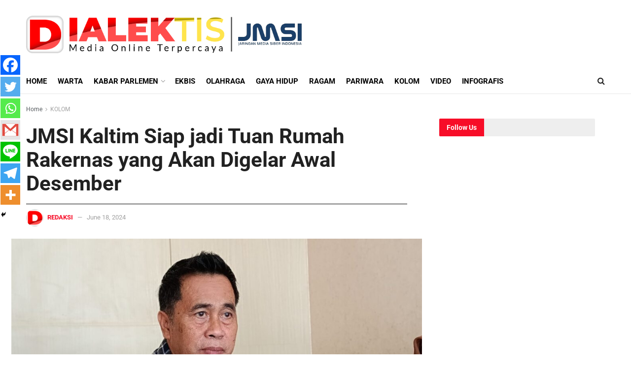

--- FILE ---
content_type: text/html; charset=UTF-8
request_url: https://dialektis.co/jmsi-kaltim-siap-jadi-tuan-rumah-rakernas-yang-akan-digelar-awal-desember/
body_size: 49150
content:
<!doctype html>
<!--[if lt IE 7]> <html class="no-js lt-ie9 lt-ie8 lt-ie7" lang="en-GB" prefix="og: https://ogp.me/ns#"> <![endif]-->
<!--[if IE 7]>    <html class="no-js lt-ie9 lt-ie8" lang="en-GB" prefix="og: https://ogp.me/ns#"> <![endif]-->
<!--[if IE 8]>    <html class="no-js lt-ie9" lang="en-GB" prefix="og: https://ogp.me/ns#"> <![endif]-->
<!--[if IE 9]>    <html class="no-js lt-ie10" lang="en-GB" prefix="og: https://ogp.me/ns#"> <![endif]-->
<!--[if gt IE 8]><!--> <html class="no-js" lang="en-GB" prefix="og: https://ogp.me/ns#"> <!--<![endif]-->
<head>
    <meta http-equiv="Content-Type" content="text/html; charset=UTF-8" />
    <meta name='viewport' content='width=device-width, initial-scale=1, user-scalable=yes' />
    <link rel="profile" href="http://gmpg.org/xfn/11" />
    <link rel="pingback" href="https://dialektis.co/xmlrpc.php" />
    	<script type="text/javascript">function theChampLoadEvent(e){var t=window.onload;if(typeof window.onload!="function"){window.onload=e}else{window.onload=function(){t();e()}}}</script>
		<script type="text/javascript">var theChampDefaultLang = 'en_GB', theChampCloseIconPath = 'https://dialektis.co/wp-content/plugins/super-socializer/images/close.png';</script>
		<script>var theChampSiteUrl = 'https://dialektis.co', theChampVerified = 0, theChampEmailPopup = 0, heateorSsMoreSharePopupSearchText = 'Search';</script>
			<script> var theChampFBKey = '', theChampFBLang = 'en_US', theChampFbLikeMycred = 0, theChampSsga = 0, theChampCommentNotification = 0, theChampHeateorFcmRecentComments = 0, theChampFbIosLogin = 0; </script>
						<script type="text/javascript">var theChampFBCommentUrl = 'https://dialektis.co/jmsi-kaltim-siap-jadi-tuan-rumah-rakernas-yang-akan-digelar-awal-desember/'; var theChampFBCommentColor = ''; var theChampFBCommentNumPosts = ''; var theChampFBCommentWidth = '100%'; var theChampFBCommentOrderby = ''; var theChampCommentingTabs = "wordpress,facebook,disqus", theChampGpCommentsUrl = 'https://dialektis.co/jmsi-kaltim-siap-jadi-tuan-rumah-rakernas-yang-akan-digelar-awal-desember/', theChampDisqusShortname = '', theChampScEnabledTabs = 'wordpress,fb', theChampScLabel = 'Leave a reply', theChampScTabLabels = {"wordpress":"Default Comments (0)","fb":"Facebook Comments","disqus":"Disqus Comments"}, theChampGpCommentsWidth = 0, theChampCommentingId = 'respond'</script>
						<script> var theChampSharingAjaxUrl = 'https://dialektis.co/wp-admin/admin-ajax.php', heateorSsFbMessengerAPI = 'https://www.facebook.com/dialog/send?app_id=595489497242932&display=popup&link=%encoded_post_url%&redirect_uri=%encoded_post_url%',heateorSsWhatsappShareAPI = 'web', heateorSsUrlCountFetched = [], heateorSsSharesText = 'Shares', heateorSsShareText = 'Share', theChampPluginIconPath = 'https://dialektis.co/wp-content/plugins/super-socializer/images/logo.png', theChampSaveSharesLocally = 0, theChampHorizontalSharingCountEnable = 0, theChampVerticalSharingCountEnable = 0, theChampSharingOffset = -1, theChampCounterOffset = -10, theChampMobileStickySharingEnabled = 1, heateorSsCopyLinkMessage = "Link copied.";
		var heateorSsHorSharingShortUrl = "https://dialektis.co/jmsi-kaltim-siap-jadi-tuan-rumah-rakernas-yang-akan-digelar-awal-desember/";var heateorSsVerticalSharingShortUrl = "https://dialektis.co/jmsi-kaltim-siap-jadi-tuan-rumah-rakernas-yang-akan-digelar-awal-desember/";		</script>
			<style type="text/css">
						.the_champ_button_instagram span.the_champ_svg,a.the_champ_instagram span.the_champ_svg{background:radial-gradient(circle at 30% 107%,#fdf497 0,#fdf497 5%,#fd5949 45%,#d6249f 60%,#285aeb 90%)}
					.the_champ_horizontal_sharing .the_champ_svg,.heateor_ss_standard_follow_icons_container .the_champ_svg{
					color: #fff;
				border-width: 0px;
		border-style: solid;
		border-color: transparent;
	}
		.the_champ_horizontal_sharing .theChampTCBackground{
		color:#666;
	}
		.the_champ_horizontal_sharing span.the_champ_svg:hover,.heateor_ss_standard_follow_icons_container span.the_champ_svg:hover{
				border-color: transparent;
	}
		.the_champ_vertical_sharing span.the_champ_svg,.heateor_ss_floating_follow_icons_container span.the_champ_svg{
					color: #fff;
				border-width: 0px;
		border-style: solid;
		border-color: transparent;
	}
		.the_champ_vertical_sharing .theChampTCBackground{
		color:#666;
	}
		.the_champ_vertical_sharing span.the_champ_svg:hover,.heateor_ss_floating_follow_icons_container span.the_champ_svg:hover{
						border-color: transparent;
		}
	@media screen and (max-width:783px){.the_champ_vertical_sharing{display:none!important}}div.heateor_ss_mobile_footer{display:none;}@media screen and (max-width:783px){div.the_champ_bottom_sharing div.the_champ_sharing_ul .theChampTCBackground{width:100%!important;background-color:white}div.the_champ_bottom_sharing{width:100%!important;left:0!important;}div.the_champ_bottom_sharing a{width:14.285714285714% !important;margin:0!important;padding:0!important;}div.the_champ_bottom_sharing .the_champ_svg{width:100%!important;}div.the_champ_bottom_sharing div.theChampTotalShareCount{font-size:.7em!important;line-height:28px!important}div.the_champ_bottom_sharing div.theChampTotalShareText{font-size:.5em!important;line-height:0px!important}div.heateor_ss_mobile_footer{display:block;height:40px;}.the_champ_bottom_sharing{padding:0!important;display:block!important;width: auto!important;bottom:-2px!important;top: auto!important;}.the_champ_bottom_sharing .the_champ_square_count{line-height: inherit;}.the_champ_bottom_sharing .theChampSharingArrow{display:none;}.the_champ_bottom_sharing .theChampTCBackground{margin-right: 1.1em !important}}</style>
		<style>img:is([sizes="auto" i], [sizes^="auto," i]) { contain-intrinsic-size: 3000px 1500px }</style>
	<meta property="og:type" content="article">
<meta property="og:title" content="JMSI Kaltim Siap jadi Tuan Rumah Rakernas yang Akan Digelar Awal Desember">
<meta property="og:site_name" content="Dialektis.co">
<meta property="og:description" content="DIALEKTIS.CO, Samarinda – Jaringan Media Siber Indonesia (JMSI) Kalimantan Timur (Kaltim) siap menggelar Rapat Kerja Nasional (Rakernas) JMSI III di">
<meta property="og:url" content="https://dialektis.co/jmsi-kaltim-siap-jadi-tuan-rumah-rakernas-yang-akan-digelar-awal-desember/">
<meta property="og:locale" content="en_GB">
<meta property="og:image" content="https://dialektis.co/wp-content/uploads/2024/06/IMG-20240618-WA0057.jpg">
<meta property="og:image:height" content="902">
<meta property="og:image:width" content="1600">
<meta property="article:published_time" content="2024-06-18T09:58:10+00:00">
<meta property="article:modified_time" content="2024-06-18T09:58:10+00:00">
<meta property="article:author" content="http://dialektis.co/">
<meta property="article:section" content="KOLOM">
<meta property="article:tag" content="JMSI Kaltim">
<meta name="twitter:card" content="summary_large_image">
<meta name="twitter:title" content="JMSI Kaltim Siap jadi Tuan Rumah Rakernas yang Akan Digelar Awal Desember">
<meta name="twitter:description" content="DIALEKTIS.CO, Samarinda – Jaringan Media Siber Indonesia (JMSI) Kalimantan Timur (Kaltim) siap menggelar Rapat Kerja Nasional (Rakernas) JMSI III di">
<meta name="twitter:url" content="https://dialektis.co/jmsi-kaltim-siap-jadi-tuan-rumah-rakernas-yang-akan-digelar-awal-desember/">
<meta name="twitter:site" content="http://dialektis.co/">
<meta name="twitter:image" content="https://dialektis.co/wp-content/uploads/2024/06/IMG-20240618-WA0057.jpg">
<meta name="twitter:image:width" content="1600">
<meta name="twitter:image:height" content="902">
			<script type="text/javascript">
			  var jnews_ajax_url = '/?ajax-request=jnews'
			</script>
			<script type="text/javascript">;window.jnews=window.jnews||{},window.jnews.library=window.jnews.library||{},window.jnews.library=function(){"use strict";var e=this;e.win=window,e.doc=document,e.noop=function(){},e.globalBody=e.doc.getElementsByTagName("body")[0],e.globalBody=e.globalBody?e.globalBody:e.doc,e.win.jnewsDataStorage=e.win.jnewsDataStorage||{_storage:new WeakMap,put:function(e,t,n){this._storage.has(e)||this._storage.set(e,new Map),this._storage.get(e).set(t,n)},get:function(e,t){return this._storage.get(e).get(t)},has:function(e,t){return this._storage.has(e)&&this._storage.get(e).has(t)},remove:function(e,t){var n=this._storage.get(e).delete(t);return 0===!this._storage.get(e).size&&this._storage.delete(e),n}},e.windowWidth=function(){return e.win.innerWidth||e.docEl.clientWidth||e.globalBody.clientWidth},e.windowHeight=function(){return e.win.innerHeight||e.docEl.clientHeight||e.globalBody.clientHeight},e.requestAnimationFrame=e.win.requestAnimationFrame||e.win.webkitRequestAnimationFrame||e.win.mozRequestAnimationFrame||e.win.msRequestAnimationFrame||window.oRequestAnimationFrame||function(e){return setTimeout(e,1e3/60)},e.cancelAnimationFrame=e.win.cancelAnimationFrame||e.win.webkitCancelAnimationFrame||e.win.webkitCancelRequestAnimationFrame||e.win.mozCancelAnimationFrame||e.win.msCancelRequestAnimationFrame||e.win.oCancelRequestAnimationFrame||function(e){clearTimeout(e)},e.classListSupport="classList"in document.createElement("_"),e.hasClass=e.classListSupport?function(e,t){return e.classList.contains(t)}:function(e,t){return e.className.indexOf(t)>=0},e.addClass=e.classListSupport?function(t,n){e.hasClass(t,n)||t.classList.add(n)}:function(t,n){e.hasClass(t,n)||(t.className+=" "+n)},e.removeClass=e.classListSupport?function(t,n){e.hasClass(t,n)&&t.classList.remove(n)}:function(t,n){e.hasClass(t,n)&&(t.className=t.className.replace(n,""))},e.objKeys=function(e){var t=[];for(var n in e)Object.prototype.hasOwnProperty.call(e,n)&&t.push(n);return t},e.isObjectSame=function(e,t){var n=!0;return JSON.stringify(e)!==JSON.stringify(t)&&(n=!1),n},e.extend=function(){for(var e,t,n,o=arguments[0]||{},i=1,a=arguments.length;i<a;i++)if(null!==(e=arguments[i]))for(t in e)o!==(n=e[t])&&void 0!==n&&(o[t]=n);return o},e.dataStorage=e.win.jnewsDataStorage,e.isVisible=function(e){return 0!==e.offsetWidth&&0!==e.offsetHeight||e.getBoundingClientRect().length},e.getHeight=function(e){return e.offsetHeight||e.clientHeight||e.getBoundingClientRect().height},e.getWidth=function(e){return e.offsetWidth||e.clientWidth||e.getBoundingClientRect().width},e.supportsPassive=!1;try{var t=Object.defineProperty({},"passive",{get:function(){e.supportsPassive=!0}});"createEvent"in e.doc?e.win.addEventListener("test",null,t):"fireEvent"in e.doc&&e.win.attachEvent("test",null)}catch(e){}e.passiveOption=!!e.supportsPassive&&{passive:!0},e.setStorage=function(e,t){e="jnews-"+e;var n={expired:Math.floor(((new Date).getTime()+432e5)/1e3)};t=Object.assign(n,t);localStorage.setItem(e,JSON.stringify(t))},e.getStorage=function(e){e="jnews-"+e;var t=localStorage.getItem(e);return null!==t&&0<t.length?JSON.parse(localStorage.getItem(e)):{}},e.expiredStorage=function(){var t,n="jnews-";for(var o in localStorage)o.indexOf(n)>-1&&"undefined"!==(t=e.getStorage(o.replace(n,""))).expired&&t.expired<Math.floor((new Date).getTime()/1e3)&&localStorage.removeItem(o)},e.addEvents=function(t,n,o){for(var i in n){var a=["touchstart","touchmove"].indexOf(i)>=0&&!o&&e.passiveOption;"createEvent"in e.doc?t.addEventListener(i,n[i],a):"fireEvent"in e.doc&&t.attachEvent("on"+i,n[i])}},e.removeEvents=function(t,n){for(var o in n)"createEvent"in e.doc?t.removeEventListener(o,n[o]):"fireEvent"in e.doc&&t.detachEvent("on"+o,n[o])},e.triggerEvents=function(t,n,o){var i;o=o||{detail:null};return"createEvent"in e.doc?(!(i=e.doc.createEvent("CustomEvent")||new CustomEvent(n)).initCustomEvent||i.initCustomEvent(n,!0,!1,o),void t.dispatchEvent(i)):"fireEvent"in e.doc?((i=e.doc.createEventObject()).eventType=n,void t.fireEvent("on"+i.eventType,i)):void 0},e.getParents=function(t,n){void 0===n&&(n=e.doc);for(var o=[],i=t.parentNode,a=!1;!a;)if(i){var r=i;r.querySelectorAll(n).length?a=!0:(o.push(r),i=r.parentNode)}else o=[],a=!0;return o},e.forEach=function(e,t,n){for(var o=0,i=e.length;o<i;o++)t.call(n,e[o],o)},e.getText=function(e){return e.innerText||e.textContent},e.setText=function(e,t){var n="object"==typeof t?t.innerText||t.textContent:t;e.innerText&&(e.innerText=n),e.textContent&&(e.textContent=n)},e.httpBuildQuery=function(t){return e.objKeys(t).reduce(function t(n){var o=arguments.length>1&&void 0!==arguments[1]?arguments[1]:null;return function(i,a){var r=n[a];a=encodeURIComponent(a);var s=o?"".concat(o,"[").concat(a,"]"):a;return null==r||"function"==typeof r?(i.push("".concat(s,"=")),i):["number","boolean","string"].includes(typeof r)?(i.push("".concat(s,"=").concat(encodeURIComponent(r))),i):(i.push(e.objKeys(r).reduce(t(r,s),[]).join("&")),i)}}(t),[]).join("&")},e.get=function(t,n,o,i){return o="function"==typeof o?o:e.noop,e.ajax("GET",t,n,o,i)},e.post=function(t,n,o,i){return o="function"==typeof o?o:e.noop,e.ajax("POST",t,n,o,i)},e.ajax=function(t,n,o,i,a){var r=new XMLHttpRequest,s=n,c=e.httpBuildQuery(o);if(t=-1!=["GET","POST"].indexOf(t)?t:"GET",r.open(t,s+("GET"==t?"?"+c:""),!0),"POST"==t&&r.setRequestHeader("Content-type","application/x-www-form-urlencoded"),r.setRequestHeader("X-Requested-With","XMLHttpRequest"),r.onreadystatechange=function(){4===r.readyState&&200<=r.status&&300>r.status&&"function"==typeof i&&i.call(void 0,r.response)},void 0!==a&&!a){return{xhr:r,send:function(){r.send("POST"==t?c:null)}}}return r.send("POST"==t?c:null),{xhr:r}},e.scrollTo=function(t,n,o){function i(e,t,n){this.start=this.position(),this.change=e-this.start,this.currentTime=0,this.increment=20,this.duration=void 0===n?500:n,this.callback=t,this.finish=!1,this.animateScroll()}return Math.easeInOutQuad=function(e,t,n,o){return(e/=o/2)<1?n/2*e*e+t:-n/2*(--e*(e-2)-1)+t},i.prototype.stop=function(){this.finish=!0},i.prototype.move=function(t){e.doc.documentElement.scrollTop=t,e.globalBody.parentNode.scrollTop=t,e.globalBody.scrollTop=t},i.prototype.position=function(){return e.doc.documentElement.scrollTop||e.globalBody.parentNode.scrollTop||e.globalBody.scrollTop},i.prototype.animateScroll=function(){this.currentTime+=this.increment;var t=Math.easeInOutQuad(this.currentTime,this.start,this.change,this.duration);this.move(t),this.currentTime<this.duration&&!this.finish?e.requestAnimationFrame.call(e.win,this.animateScroll.bind(this)):this.callback&&"function"==typeof this.callback&&this.callback()},new i(t,n,o)},e.unwrap=function(t){var n,o=t;e.forEach(t,(function(e,t){n?n+=e:n=e})),o.replaceWith(n)},e.performance={start:function(e){performance.mark(e+"Start")},stop:function(e){performance.mark(e+"End"),performance.measure(e,e+"Start",e+"End")}},e.fps=function(){var t=0,n=0,o=0;!function(){var i=t=0,a=0,r=0,s=document.getElementById("fpsTable"),c=function(t){void 0===document.getElementsByTagName("body")[0]?e.requestAnimationFrame.call(e.win,(function(){c(t)})):document.getElementsByTagName("body")[0].appendChild(t)};null===s&&((s=document.createElement("div")).style.position="fixed",s.style.top="120px",s.style.left="10px",s.style.width="100px",s.style.height="20px",s.style.border="1px solid black",s.style.fontSize="11px",s.style.zIndex="100000",s.style.backgroundColor="white",s.id="fpsTable",c(s));var l=function(){o++,n=Date.now(),(a=(o/(r=(n-t)/1e3)).toPrecision(2))!=i&&(i=a,s.innerHTML=i+"fps"),1<r&&(t=n,o=0),e.requestAnimationFrame.call(e.win,l)};l()}()},e.instr=function(e,t){for(var n=0;n<t.length;n++)if(-1!==e.toLowerCase().indexOf(t[n].toLowerCase()))return!0},e.winLoad=function(t,n){function o(o){if("complete"===e.doc.readyState||"interactive"===e.doc.readyState)return!o||n?setTimeout(t,n||1):t(o),1}o()||e.addEvents(e.win,{load:o})},e.docReady=function(t,n){function o(o){if("complete"===e.doc.readyState||"interactive"===e.doc.readyState)return!o||n?setTimeout(t,n||1):t(o),1}o()||e.addEvents(e.doc,{DOMContentLoaded:o})},e.fireOnce=function(){e.docReady((function(){e.assets=e.assets||[],e.assets.length&&(e.boot(),e.load_assets())}),50)},e.boot=function(){e.length&&e.doc.querySelectorAll("style[media]").forEach((function(e){"not all"==e.getAttribute("media")&&e.removeAttribute("media")}))},e.create_js=function(t,n){var o=e.doc.createElement("script");switch(o.setAttribute("src",t),n){case"defer":o.setAttribute("defer",!0);break;case"async":o.setAttribute("async",!0);break;case"deferasync":o.setAttribute("defer",!0),o.setAttribute("async",!0)}e.globalBody.appendChild(o)},e.load_assets=function(){"object"==typeof e.assets&&e.forEach(e.assets.slice(0),(function(t,n){var o="";t.defer&&(o+="defer"),t.async&&(o+="async"),e.create_js(t.url,o);var i=e.assets.indexOf(t);i>-1&&e.assets.splice(i,1)})),e.assets=jnewsoption.au_scripts=window.jnewsads=[]},e.setCookie=function(e,t,n){var o="";if(n){var i=new Date;i.setTime(i.getTime()+24*n*60*60*1e3),o="; expires="+i.toUTCString()}document.cookie=e+"="+(t||"")+o+"; path=/"},e.getCookie=function(e){for(var t=e+"=",n=document.cookie.split(";"),o=0;o<n.length;o++){for(var i=n[o];" "==i.charAt(0);)i=i.substring(1,i.length);if(0==i.indexOf(t))return i.substring(t.length,i.length)}return null},e.eraseCookie=function(e){document.cookie=e+"=; Path=/; Expires=Thu, 01 Jan 1970 00:00:01 GMT;"},e.docReady((function(){e.globalBody=e.globalBody==e.doc?e.doc.getElementsByTagName("body")[0]:e.globalBody,e.globalBody=e.globalBody?e.globalBody:e.doc})),e.winLoad((function(){e.winLoad((function(){var t=!1;if(void 0!==window.jnewsadmin)if(void 0!==window.file_version_checker){var n=e.objKeys(window.file_version_checker);n.length?n.forEach((function(e){t||"10.0.4"===window.file_version_checker[e]||(t=!0)})):t=!0}else t=!0;t&&(window.jnewsHelper.getMessage(),window.jnewsHelper.getNotice())}),2500)}))},window.jnews.library=new window.jnews.library;</script>
<!-- Search Engine Optimization by Rank Math - https://rankmath.com/ -->
<title>JMSI Kaltim Siap jadi Tuan Rumah Rakernas yang Akan Digelar Awal Desember - Dialektis.co</title>
<meta name="description" content="Ketua JMSI Kaltim Mohammad Sukri menyatakan bahwa persiapan untuk rakernas ini sedang berjalan guna memastikan acara aman dan lancar."/>
<meta name="robots" content="index, follow, max-snippet:-1, max-video-preview:-1, max-image-preview:large"/>
<link rel="canonical" href="https://dialektis.co/jmsi-kaltim-siap-jadi-tuan-rumah-rakernas-yang-akan-digelar-awal-desember/" />
<meta property="og:locale" content="en_GB" />
<meta property="og:type" content="article" />
<meta property="og:title" content="JMSI Kaltim Siap jadi Tuan Rumah Rakernas yang Akan Digelar Awal Desember - Dialektis.co" />
<meta property="og:description" content="Ketua JMSI Kaltim Mohammad Sukri menyatakan bahwa persiapan untuk rakernas ini sedang berjalan guna memastikan acara aman dan lancar." />
<meta property="og:url" content="https://dialektis.co/jmsi-kaltim-siap-jadi-tuan-rumah-rakernas-yang-akan-digelar-awal-desember/" />
<meta property="og:site_name" content="Dialektis.co" />
<meta property="article:tag" content="JMSI Kaltim" />
<meta property="article:section" content="KOLOM" />
<meta property="og:image" content="https://dialektis.co/wp-content/uploads/2024/06/IMG-20240618-WA0057.jpg" />
<meta property="og:image:secure_url" content="https://dialektis.co/wp-content/uploads/2024/06/IMG-20240618-WA0057.jpg" />
<meta property="og:image:width" content="1600" />
<meta property="og:image:height" content="902" />
<meta property="og:image:alt" content="JMSI Kaltim" />
<meta property="og:image:type" content="image/jpeg" />
<meta property="article:published_time" content="2024-06-18T09:58:10+00:00" />
<meta name="twitter:card" content="summary_large_image" />
<meta name="twitter:title" content="JMSI Kaltim Siap jadi Tuan Rumah Rakernas yang Akan Digelar Awal Desember - Dialektis.co" />
<meta name="twitter:description" content="Ketua JMSI Kaltim Mohammad Sukri menyatakan bahwa persiapan untuk rakernas ini sedang berjalan guna memastikan acara aman dan lancar." />
<meta name="twitter:image" content="https://dialektis.co/wp-content/uploads/2024/06/IMG-20240618-WA0057.jpg" />
<meta name="twitter:label1" content="Written by" />
<meta name="twitter:data1" content="Redaksi" />
<meta name="twitter:label2" content="Time to read" />
<meta name="twitter:data2" content="1 minute" />
<script type="application/ld+json" class="rank-math-schema">{"@context":"https://schema.org","@graph":[{"@type":["Person","Organization"],"@id":"https://dialektis.co/#person","name":"Dialektis.co"},{"@type":"WebSite","@id":"https://dialektis.co/#website","url":"https://dialektis.co","name":"Dialektis.co","publisher":{"@id":"https://dialektis.co/#person"},"inLanguage":"en-GB"},{"@type":"ImageObject","@id":"https://dialektis.co/wp-content/uploads/2024/06/IMG-20240618-WA0057.jpg","url":"https://dialektis.co/wp-content/uploads/2024/06/IMG-20240618-WA0057.jpg","width":"1600","height":"902","inLanguage":"en-GB"},{"@type":"WebPage","@id":"https://dialektis.co/jmsi-kaltim-siap-jadi-tuan-rumah-rakernas-yang-akan-digelar-awal-desember/#webpage","url":"https://dialektis.co/jmsi-kaltim-siap-jadi-tuan-rumah-rakernas-yang-akan-digelar-awal-desember/","name":"JMSI Kaltim Siap jadi Tuan Rumah Rakernas yang Akan Digelar Awal Desember - Dialektis.co","datePublished":"2024-06-18T09:58:10+00:00","dateModified":"2024-06-18T09:58:10+00:00","isPartOf":{"@id":"https://dialektis.co/#website"},"primaryImageOfPage":{"@id":"https://dialektis.co/wp-content/uploads/2024/06/IMG-20240618-WA0057.jpg"},"inLanguage":"en-GB"},{"@type":"Person","@id":"https://dialektis.co/author/redaksi-dialektis/","name":"Redaksi","url":"https://dialektis.co/author/redaksi-dialektis/","image":{"@type":"ImageObject","@id":"https://secure.gravatar.com/avatar/e73b9d2d1e0451eb8fcf4134926f6528462cc2ce799a679e7086b481b3706ef3?s=96&amp;d=mm&amp;r=g","url":"https://secure.gravatar.com/avatar/e73b9d2d1e0451eb8fcf4134926f6528462cc2ce799a679e7086b481b3706ef3?s=96&amp;d=mm&amp;r=g","caption":"Redaksi","inLanguage":"en-GB"},"sameAs":["http://dialektis.co/"]},{"@type":"BlogPosting","headline":"JMSI Kaltim Siap jadi Tuan Rumah Rakernas yang Akan Digelar Awal Desember - Dialektis.co","keywords":"JMSI Kaltim","datePublished":"2024-06-18T09:58:10+00:00","dateModified":"2024-06-18T09:58:10+00:00","articleSection":"KOLOM, WARTA","author":{"@id":"https://dialektis.co/author/redaksi-dialektis/","name":"Redaksi"},"publisher":{"@id":"https://dialektis.co/#person"},"description":"Ketua JMSI Kaltim Mohammad Sukri menyatakan bahwa persiapan untuk rakernas ini sedang berjalan guna memastikan acara aman dan lancar.","name":"JMSI Kaltim Siap jadi Tuan Rumah Rakernas yang Akan Digelar Awal Desember - Dialektis.co","@id":"https://dialektis.co/jmsi-kaltim-siap-jadi-tuan-rumah-rakernas-yang-akan-digelar-awal-desember/#richSnippet","isPartOf":{"@id":"https://dialektis.co/jmsi-kaltim-siap-jadi-tuan-rumah-rakernas-yang-akan-digelar-awal-desember/#webpage"},"image":{"@id":"https://dialektis.co/wp-content/uploads/2024/06/IMG-20240618-WA0057.jpg"},"inLanguage":"en-GB","mainEntityOfPage":{"@id":"https://dialektis.co/jmsi-kaltim-siap-jadi-tuan-rumah-rakernas-yang-akan-digelar-awal-desember/#webpage"}}]}</script>
<!-- /Rank Math WordPress SEO plugin -->

<link rel='dns-prefetch' href='//www.googletagmanager.com' />
<link rel='dns-prefetch' href='//stats.wp.com' />
<link rel='dns-prefetch' href='//fonts.googleapis.com' />
<link rel='preconnect' href='https://fonts.gstatic.com' />
<link rel="alternate" type="application/rss+xml" title="Dialektis.co &raquo; Feed" href="https://dialektis.co/feed/" />
<link rel="alternate" type="application/rss+xml" title="Dialektis.co &raquo; Comments Feed" href="https://dialektis.co/comments/feed/" />
<link rel="alternate" type="application/rss+xml" title="Dialektis.co &raquo; JMSI Kaltim Siap jadi Tuan Rumah Rakernas yang Akan Digelar Awal Desember Comments Feed" href="https://dialektis.co/jmsi-kaltim-siap-jadi-tuan-rumah-rakernas-yang-akan-digelar-awal-desember/feed/" />
<script type="text/javascript">
/* <![CDATA[ */
window._wpemojiSettings = {"baseUrl":"https:\/\/s.w.org\/images\/core\/emoji\/16.0.1\/72x72\/","ext":".png","svgUrl":"https:\/\/s.w.org\/images\/core\/emoji\/16.0.1\/svg\/","svgExt":".svg","source":{"concatemoji":"https:\/\/dialektis.co\/wp-includes\/js\/wp-emoji-release.min.js?ver=6.8.3"}};
/*! This file is auto-generated */
!function(s,n){var o,i,e;function c(e){try{var t={supportTests:e,timestamp:(new Date).valueOf()};sessionStorage.setItem(o,JSON.stringify(t))}catch(e){}}function p(e,t,n){e.clearRect(0,0,e.canvas.width,e.canvas.height),e.fillText(t,0,0);var t=new Uint32Array(e.getImageData(0,0,e.canvas.width,e.canvas.height).data),a=(e.clearRect(0,0,e.canvas.width,e.canvas.height),e.fillText(n,0,0),new Uint32Array(e.getImageData(0,0,e.canvas.width,e.canvas.height).data));return t.every(function(e,t){return e===a[t]})}function u(e,t){e.clearRect(0,0,e.canvas.width,e.canvas.height),e.fillText(t,0,0);for(var n=e.getImageData(16,16,1,1),a=0;a<n.data.length;a++)if(0!==n.data[a])return!1;return!0}function f(e,t,n,a){switch(t){case"flag":return n(e,"\ud83c\udff3\ufe0f\u200d\u26a7\ufe0f","\ud83c\udff3\ufe0f\u200b\u26a7\ufe0f")?!1:!n(e,"\ud83c\udde8\ud83c\uddf6","\ud83c\udde8\u200b\ud83c\uddf6")&&!n(e,"\ud83c\udff4\udb40\udc67\udb40\udc62\udb40\udc65\udb40\udc6e\udb40\udc67\udb40\udc7f","\ud83c\udff4\u200b\udb40\udc67\u200b\udb40\udc62\u200b\udb40\udc65\u200b\udb40\udc6e\u200b\udb40\udc67\u200b\udb40\udc7f");case"emoji":return!a(e,"\ud83e\udedf")}return!1}function g(e,t,n,a){var r="undefined"!=typeof WorkerGlobalScope&&self instanceof WorkerGlobalScope?new OffscreenCanvas(300,150):s.createElement("canvas"),o=r.getContext("2d",{willReadFrequently:!0}),i=(o.textBaseline="top",o.font="600 32px Arial",{});return e.forEach(function(e){i[e]=t(o,e,n,a)}),i}function t(e){var t=s.createElement("script");t.src=e,t.defer=!0,s.head.appendChild(t)}"undefined"!=typeof Promise&&(o="wpEmojiSettingsSupports",i=["flag","emoji"],n.supports={everything:!0,everythingExceptFlag:!0},e=new Promise(function(e){s.addEventListener("DOMContentLoaded",e,{once:!0})}),new Promise(function(t){var n=function(){try{var e=JSON.parse(sessionStorage.getItem(o));if("object"==typeof e&&"number"==typeof e.timestamp&&(new Date).valueOf()<e.timestamp+604800&&"object"==typeof e.supportTests)return e.supportTests}catch(e){}return null}();if(!n){if("undefined"!=typeof Worker&&"undefined"!=typeof OffscreenCanvas&&"undefined"!=typeof URL&&URL.createObjectURL&&"undefined"!=typeof Blob)try{var e="postMessage("+g.toString()+"("+[JSON.stringify(i),f.toString(),p.toString(),u.toString()].join(",")+"));",a=new Blob([e],{type:"text/javascript"}),r=new Worker(URL.createObjectURL(a),{name:"wpTestEmojiSupports"});return void(r.onmessage=function(e){c(n=e.data),r.terminate(),t(n)})}catch(e){}c(n=g(i,f,p,u))}t(n)}).then(function(e){for(var t in e)n.supports[t]=e[t],n.supports.everything=n.supports.everything&&n.supports[t],"flag"!==t&&(n.supports.everythingExceptFlag=n.supports.everythingExceptFlag&&n.supports[t]);n.supports.everythingExceptFlag=n.supports.everythingExceptFlag&&!n.supports.flag,n.DOMReady=!1,n.readyCallback=function(){n.DOMReady=!0}}).then(function(){return e}).then(function(){var e;n.supports.everything||(n.readyCallback(),(e=n.source||{}).concatemoji?t(e.concatemoji):e.wpemoji&&e.twemoji&&(t(e.twemoji),t(e.wpemoji)))}))}((window,document),window._wpemojiSettings);
/* ]]> */
</script>

<style id='wp-emoji-styles-inline-css' type='text/css'>

	img.wp-smiley, img.emoji {
		display: inline !important;
		border: none !important;
		box-shadow: none !important;
		height: 1em !important;
		width: 1em !important;
		margin: 0 0.07em !important;
		vertical-align: -0.1em !important;
		background: none !important;
		padding: 0 !important;
	}
</style>
<link rel='stylesheet' id='wp-block-library-css' href='https://dialektis.co/wp-includes/css/dist/block-library/style.min.css?ver=6.8.3' type='text/css' media='all' />
<style id='classic-theme-styles-inline-css' type='text/css'>
/*! This file is auto-generated */
.wp-block-button__link{color:#fff;background-color:#32373c;border-radius:9999px;box-shadow:none;text-decoration:none;padding:calc(.667em + 2px) calc(1.333em + 2px);font-size:1.125em}.wp-block-file__button{background:#32373c;color:#fff;text-decoration:none}
</style>
<style id='esf-fb-halfwidth-style-inline-css' type='text/css'>
.wp-block-create-block-easy-social-feed-facebook-carousel{background-color:#21759b;color:#fff;padding:2px}

</style>
<style id='esf-fb-fullwidth-style-inline-css' type='text/css'>
.wp-block-create-block-easy-social-feed-facebook-carousel{background-color:#21759b;color:#fff;padding:2px}

</style>
<style id='esf-fb-thumbnail-style-inline-css' type='text/css'>
.wp-block-create-block-easy-social-feed-facebook-carousel{background-color:#21759b;color:#fff;padding:2px}

</style>
<link rel='stylesheet' id='jnews-faq-css' href='https://dialektis.co/wp-content/plugins/jnews-essential/assets/css/faq.css?ver=12.0.3' type='text/css' media='all' />
<link rel='stylesheet' id='mediaelement-css' href='https://dialektis.co/wp-includes/js/mediaelement/mediaelementplayer-legacy.min.css?ver=4.2.17' type='text/css' media='all' />
<link rel='stylesheet' id='wp-mediaelement-css' href='https://dialektis.co/wp-includes/js/mediaelement/wp-mediaelement.min.css?ver=6.8.3' type='text/css' media='all' />
<style id='jetpack-sharing-buttons-style-inline-css' type='text/css'>
.jetpack-sharing-buttons__services-list{display:flex;flex-direction:row;flex-wrap:wrap;gap:0;list-style-type:none;margin:5px;padding:0}.jetpack-sharing-buttons__services-list.has-small-icon-size{font-size:12px}.jetpack-sharing-buttons__services-list.has-normal-icon-size{font-size:16px}.jetpack-sharing-buttons__services-list.has-large-icon-size{font-size:24px}.jetpack-sharing-buttons__services-list.has-huge-icon-size{font-size:36px}@media print{.jetpack-sharing-buttons__services-list{display:none!important}}.editor-styles-wrapper .wp-block-jetpack-sharing-buttons{gap:0;padding-inline-start:0}ul.jetpack-sharing-buttons__services-list.has-background{padding:1.25em 2.375em}
</style>
<style id='global-styles-inline-css' type='text/css'>
:root{--wp--preset--aspect-ratio--square: 1;--wp--preset--aspect-ratio--4-3: 4/3;--wp--preset--aspect-ratio--3-4: 3/4;--wp--preset--aspect-ratio--3-2: 3/2;--wp--preset--aspect-ratio--2-3: 2/3;--wp--preset--aspect-ratio--16-9: 16/9;--wp--preset--aspect-ratio--9-16: 9/16;--wp--preset--color--black: #000000;--wp--preset--color--cyan-bluish-gray: #abb8c3;--wp--preset--color--white: #ffffff;--wp--preset--color--pale-pink: #f78da7;--wp--preset--color--vivid-red: #cf2e2e;--wp--preset--color--luminous-vivid-orange: #ff6900;--wp--preset--color--luminous-vivid-amber: #fcb900;--wp--preset--color--light-green-cyan: #7bdcb5;--wp--preset--color--vivid-green-cyan: #00d084;--wp--preset--color--pale-cyan-blue: #8ed1fc;--wp--preset--color--vivid-cyan-blue: #0693e3;--wp--preset--color--vivid-purple: #9b51e0;--wp--preset--gradient--vivid-cyan-blue-to-vivid-purple: linear-gradient(135deg,rgba(6,147,227,1) 0%,rgb(155,81,224) 100%);--wp--preset--gradient--light-green-cyan-to-vivid-green-cyan: linear-gradient(135deg,rgb(122,220,180) 0%,rgb(0,208,130) 100%);--wp--preset--gradient--luminous-vivid-amber-to-luminous-vivid-orange: linear-gradient(135deg,rgba(252,185,0,1) 0%,rgba(255,105,0,1) 100%);--wp--preset--gradient--luminous-vivid-orange-to-vivid-red: linear-gradient(135deg,rgba(255,105,0,1) 0%,rgb(207,46,46) 100%);--wp--preset--gradient--very-light-gray-to-cyan-bluish-gray: linear-gradient(135deg,rgb(238,238,238) 0%,rgb(169,184,195) 100%);--wp--preset--gradient--cool-to-warm-spectrum: linear-gradient(135deg,rgb(74,234,220) 0%,rgb(151,120,209) 20%,rgb(207,42,186) 40%,rgb(238,44,130) 60%,rgb(251,105,98) 80%,rgb(254,248,76) 100%);--wp--preset--gradient--blush-light-purple: linear-gradient(135deg,rgb(255,206,236) 0%,rgb(152,150,240) 100%);--wp--preset--gradient--blush-bordeaux: linear-gradient(135deg,rgb(254,205,165) 0%,rgb(254,45,45) 50%,rgb(107,0,62) 100%);--wp--preset--gradient--luminous-dusk: linear-gradient(135deg,rgb(255,203,112) 0%,rgb(199,81,192) 50%,rgb(65,88,208) 100%);--wp--preset--gradient--pale-ocean: linear-gradient(135deg,rgb(255,245,203) 0%,rgb(182,227,212) 50%,rgb(51,167,181) 100%);--wp--preset--gradient--electric-grass: linear-gradient(135deg,rgb(202,248,128) 0%,rgb(113,206,126) 100%);--wp--preset--gradient--midnight: linear-gradient(135deg,rgb(2,3,129) 0%,rgb(40,116,252) 100%);--wp--preset--font-size--small: 13px;--wp--preset--font-size--medium: 20px;--wp--preset--font-size--large: 36px;--wp--preset--font-size--x-large: 42px;--wp--preset--spacing--20: 0.44rem;--wp--preset--spacing--30: 0.67rem;--wp--preset--spacing--40: 1rem;--wp--preset--spacing--50: 1.5rem;--wp--preset--spacing--60: 2.25rem;--wp--preset--spacing--70: 3.38rem;--wp--preset--spacing--80: 5.06rem;--wp--preset--shadow--natural: 6px 6px 9px rgba(0, 0, 0, 0.2);--wp--preset--shadow--deep: 12px 12px 50px rgba(0, 0, 0, 0.4);--wp--preset--shadow--sharp: 6px 6px 0px rgba(0, 0, 0, 0.2);--wp--preset--shadow--outlined: 6px 6px 0px -3px rgba(255, 255, 255, 1), 6px 6px rgba(0, 0, 0, 1);--wp--preset--shadow--crisp: 6px 6px 0px rgba(0, 0, 0, 1);}:where(.is-layout-flex){gap: 0.5em;}:where(.is-layout-grid){gap: 0.5em;}body .is-layout-flex{display: flex;}.is-layout-flex{flex-wrap: wrap;align-items: center;}.is-layout-flex > :is(*, div){margin: 0;}body .is-layout-grid{display: grid;}.is-layout-grid > :is(*, div){margin: 0;}:where(.wp-block-columns.is-layout-flex){gap: 2em;}:where(.wp-block-columns.is-layout-grid){gap: 2em;}:where(.wp-block-post-template.is-layout-flex){gap: 1.25em;}:where(.wp-block-post-template.is-layout-grid){gap: 1.25em;}.has-black-color{color: var(--wp--preset--color--black) !important;}.has-cyan-bluish-gray-color{color: var(--wp--preset--color--cyan-bluish-gray) !important;}.has-white-color{color: var(--wp--preset--color--white) !important;}.has-pale-pink-color{color: var(--wp--preset--color--pale-pink) !important;}.has-vivid-red-color{color: var(--wp--preset--color--vivid-red) !important;}.has-luminous-vivid-orange-color{color: var(--wp--preset--color--luminous-vivid-orange) !important;}.has-luminous-vivid-amber-color{color: var(--wp--preset--color--luminous-vivid-amber) !important;}.has-light-green-cyan-color{color: var(--wp--preset--color--light-green-cyan) !important;}.has-vivid-green-cyan-color{color: var(--wp--preset--color--vivid-green-cyan) !important;}.has-pale-cyan-blue-color{color: var(--wp--preset--color--pale-cyan-blue) !important;}.has-vivid-cyan-blue-color{color: var(--wp--preset--color--vivid-cyan-blue) !important;}.has-vivid-purple-color{color: var(--wp--preset--color--vivid-purple) !important;}.has-black-background-color{background-color: var(--wp--preset--color--black) !important;}.has-cyan-bluish-gray-background-color{background-color: var(--wp--preset--color--cyan-bluish-gray) !important;}.has-white-background-color{background-color: var(--wp--preset--color--white) !important;}.has-pale-pink-background-color{background-color: var(--wp--preset--color--pale-pink) !important;}.has-vivid-red-background-color{background-color: var(--wp--preset--color--vivid-red) !important;}.has-luminous-vivid-orange-background-color{background-color: var(--wp--preset--color--luminous-vivid-orange) !important;}.has-luminous-vivid-amber-background-color{background-color: var(--wp--preset--color--luminous-vivid-amber) !important;}.has-light-green-cyan-background-color{background-color: var(--wp--preset--color--light-green-cyan) !important;}.has-vivid-green-cyan-background-color{background-color: var(--wp--preset--color--vivid-green-cyan) !important;}.has-pale-cyan-blue-background-color{background-color: var(--wp--preset--color--pale-cyan-blue) !important;}.has-vivid-cyan-blue-background-color{background-color: var(--wp--preset--color--vivid-cyan-blue) !important;}.has-vivid-purple-background-color{background-color: var(--wp--preset--color--vivid-purple) !important;}.has-black-border-color{border-color: var(--wp--preset--color--black) !important;}.has-cyan-bluish-gray-border-color{border-color: var(--wp--preset--color--cyan-bluish-gray) !important;}.has-white-border-color{border-color: var(--wp--preset--color--white) !important;}.has-pale-pink-border-color{border-color: var(--wp--preset--color--pale-pink) !important;}.has-vivid-red-border-color{border-color: var(--wp--preset--color--vivid-red) !important;}.has-luminous-vivid-orange-border-color{border-color: var(--wp--preset--color--luminous-vivid-orange) !important;}.has-luminous-vivid-amber-border-color{border-color: var(--wp--preset--color--luminous-vivid-amber) !important;}.has-light-green-cyan-border-color{border-color: var(--wp--preset--color--light-green-cyan) !important;}.has-vivid-green-cyan-border-color{border-color: var(--wp--preset--color--vivid-green-cyan) !important;}.has-pale-cyan-blue-border-color{border-color: var(--wp--preset--color--pale-cyan-blue) !important;}.has-vivid-cyan-blue-border-color{border-color: var(--wp--preset--color--vivid-cyan-blue) !important;}.has-vivid-purple-border-color{border-color: var(--wp--preset--color--vivid-purple) !important;}.has-vivid-cyan-blue-to-vivid-purple-gradient-background{background: var(--wp--preset--gradient--vivid-cyan-blue-to-vivid-purple) !important;}.has-light-green-cyan-to-vivid-green-cyan-gradient-background{background: var(--wp--preset--gradient--light-green-cyan-to-vivid-green-cyan) !important;}.has-luminous-vivid-amber-to-luminous-vivid-orange-gradient-background{background: var(--wp--preset--gradient--luminous-vivid-amber-to-luminous-vivid-orange) !important;}.has-luminous-vivid-orange-to-vivid-red-gradient-background{background: var(--wp--preset--gradient--luminous-vivid-orange-to-vivid-red) !important;}.has-very-light-gray-to-cyan-bluish-gray-gradient-background{background: var(--wp--preset--gradient--very-light-gray-to-cyan-bluish-gray) !important;}.has-cool-to-warm-spectrum-gradient-background{background: var(--wp--preset--gradient--cool-to-warm-spectrum) !important;}.has-blush-light-purple-gradient-background{background: var(--wp--preset--gradient--blush-light-purple) !important;}.has-blush-bordeaux-gradient-background{background: var(--wp--preset--gradient--blush-bordeaux) !important;}.has-luminous-dusk-gradient-background{background: var(--wp--preset--gradient--luminous-dusk) !important;}.has-pale-ocean-gradient-background{background: var(--wp--preset--gradient--pale-ocean) !important;}.has-electric-grass-gradient-background{background: var(--wp--preset--gradient--electric-grass) !important;}.has-midnight-gradient-background{background: var(--wp--preset--gradient--midnight) !important;}.has-small-font-size{font-size: var(--wp--preset--font-size--small) !important;}.has-medium-font-size{font-size: var(--wp--preset--font-size--medium) !important;}.has-large-font-size{font-size: var(--wp--preset--font-size--large) !important;}.has-x-large-font-size{font-size: var(--wp--preset--font-size--x-large) !important;}
:where(.wp-block-post-template.is-layout-flex){gap: 1.25em;}:where(.wp-block-post-template.is-layout-grid){gap: 1.25em;}
:where(.wp-block-columns.is-layout-flex){gap: 2em;}:where(.wp-block-columns.is-layout-grid){gap: 2em;}
:root :where(.wp-block-pullquote){font-size: 1.5em;line-height: 1.6;}
</style>
<link rel='stylesheet' id='easy-facebook-likebox-custom-fonts-css' href='https://dialektis.co/wp-content/plugins/easy-facebook-likebox/frontend/assets/css/esf-custom-fonts.css?ver=6.8.3' type='text/css' media='all' />
<link rel='stylesheet' id='easy-facebook-likebox-popup-styles-css' href='https://dialektis.co/wp-content/plugins/easy-facebook-likebox/facebook/frontend/assets/css/esf-free-popup.css?ver=6.7.2' type='text/css' media='all' />
<link rel='stylesheet' id='easy-facebook-likebox-frontend-css' href='https://dialektis.co/wp-content/plugins/easy-facebook-likebox/facebook/frontend/assets/css/easy-facebook-likebox-frontend.css?ver=6.7.2' type='text/css' media='all' />
<link rel='stylesheet' id='easy-facebook-likebox-customizer-style-css' href='https://dialektis.co/wp-admin/admin-ajax.php?action=easy-facebook-likebox-customizer-style&#038;ver=6.7.2' type='text/css' media='all' />
<link rel='stylesheet' id='elementor-frontend-css' href='https://dialektis.co/wp-content/plugins/elementor/assets/css/frontend.min.css?ver=3.33.5' type='text/css' media='all' />
<link rel='stylesheet' id='esf-custom-fonts-css' href='https://dialektis.co/wp-content/plugins/easy-facebook-likebox/frontend/assets/css/esf-custom-fonts.css?ver=6.8.3' type='text/css' media='all' />
<link rel='stylesheet' id='esf-insta-frontend-css' href='https://dialektis.co/wp-content/plugins/easy-facebook-likebox//instagram/frontend/assets/css/esf-insta-frontend.css?ver=6.8.3' type='text/css' media='all' />
<link rel='stylesheet' id='esf-insta-customizer-style-css' href='https://dialektis.co/wp-admin/admin-ajax.php?action=esf-insta-customizer-style&#038;ver=6.8.3' type='text/css' media='all' />
<link rel='stylesheet' id='jeg_customizer_font-css' href='//fonts.googleapis.com/css?family=Roboto%3Areguler&#038;display=swap&#038;ver=1.3.2' type='text/css' media='all' />
<link rel='stylesheet' id='the_champ_frontend_css-css' href='https://dialektis.co/wp-content/plugins/super-socializer/css/front.css?ver=7.14.3' type='text/css' media='all' />
<link rel='stylesheet' id='font-awesome-css' href='https://dialektis.co/wp-content/plugins/elementor/assets/lib/font-awesome/css/font-awesome.min.css?ver=4.7.0' type='text/css' media='all' />
<link rel='stylesheet' id='jnews-frontend-css' href='https://dialektis.co/wp-content/themes/jnews/assets/dist/frontend.min.css?ver=12.0.3' type='text/css' media='all' />
<link rel='stylesheet' id='jnews-elementor-css' href='https://dialektis.co/wp-content/themes/jnews/assets/css/elementor-frontend.css?ver=12.0.3' type='text/css' media='all' />
<link rel='stylesheet' id='jnews-style-css' href='https://dialektis.co/wp-content/themes/jnews/style.css?ver=12.0.3' type='text/css' media='all' />
<link rel='stylesheet' id='jnews-darkmode-css' href='https://dialektis.co/wp-content/themes/jnews/assets/css/darkmode.css?ver=12.0.3' type='text/css' media='all' />
<link rel='stylesheet' id='jnews-scheme-css' href='https://dialektis.co/wp-content/themes/jnews/data/import/citynews/scheme.css?ver=12.0.3' type='text/css' media='all' />
<link rel='stylesheet' id='jnews-select-share-css' href='https://dialektis.co/wp-content/plugins/jnews-social-share/assets/css/plugin.css' type='text/css' media='all' />
<script type="text/javascript" src="https://dialektis.co/wp-includes/js/jquery/jquery.min.js?ver=3.7.1" id="jquery-core-js"></script>
<script type="text/javascript" src="https://dialektis.co/wp-includes/js/jquery/jquery-migrate.min.js?ver=3.4.1" id="jquery-migrate-js"></script>
<script type="text/javascript" src="https://dialektis.co/wp-content/plugins/easy-facebook-likebox/facebook/frontend/assets/js/esf-free-popup.min.js?ver=6.7.2" id="easy-facebook-likebox-popup-script-js"></script>
<script type="text/javascript" id="easy-facebook-likebox-public-script-js-extra">
/* <![CDATA[ */
var public_ajax = {"ajax_url":"https:\/\/dialektis.co\/wp-admin\/admin-ajax.php","efbl_is_fb_pro":""};
/* ]]> */
</script>
<script type="text/javascript" src="https://dialektis.co/wp-content/plugins/easy-facebook-likebox/facebook/frontend/assets/js/public.js?ver=6.7.2" id="easy-facebook-likebox-public-script-js"></script>
<script type="text/javascript" src="https://dialektis.co/wp-content/plugins/easy-facebook-likebox/frontend/assets/js/imagesloaded.pkgd.min.js?ver=6.8.3" id="imagesloaded.pkgd.min-js"></script>
<script type="text/javascript" id="esf-insta-public-js-extra">
/* <![CDATA[ */
var esf_insta = {"ajax_url":"https:\/\/dialektis.co\/wp-admin\/admin-ajax.php","version":"free","nonce":"d05df88b27"};
/* ]]> */
</script>
<script type="text/javascript" src="https://dialektis.co/wp-content/plugins/easy-facebook-likebox//instagram/frontend/assets/js/esf-insta-public.js?ver=1" id="esf-insta-public-js"></script>

<!-- Google tag (gtag.js) snippet added by Site Kit -->
<!-- Google Analytics snippet added by Site Kit -->
<script type="text/javascript" src="https://www.googletagmanager.com/gtag/js?id=G-F88ZGYC7FZ" id="google_gtagjs-js" async></script>
<script type="text/javascript" id="google_gtagjs-js-after">
/* <![CDATA[ */
window.dataLayer = window.dataLayer || [];function gtag(){dataLayer.push(arguments);}
gtag("set","linker",{"domains":["dialektis.co"]});
gtag("js", new Date());
gtag("set", "developer_id.dZTNiMT", true);
gtag("config", "G-F88ZGYC7FZ");
 window._googlesitekit = window._googlesitekit || {}; window._googlesitekit.throttledEvents = []; window._googlesitekit.gtagEvent = (name, data) => { var key = JSON.stringify( { name, data } ); if ( !! window._googlesitekit.throttledEvents[ key ] ) { return; } window._googlesitekit.throttledEvents[ key ] = true; setTimeout( () => { delete window._googlesitekit.throttledEvents[ key ]; }, 5 ); gtag( "event", name, { ...data, event_source: "site-kit" } ); }; 
/* ]]> */
</script>
<link rel="https://api.w.org/" href="https://dialektis.co/wp-json/" /><link rel="alternate" title="JSON" type="application/json" href="https://dialektis.co/wp-json/wp/v2/posts/18855" /><link rel="EditURI" type="application/rsd+xml" title="RSD" href="https://dialektis.co/xmlrpc.php?rsd" />
<meta name="generator" content="WordPress 6.8.3" />
<link rel='shortlink' href='https://dialektis.co/?p=18855' />
<link rel="alternate" title="oEmbed (JSON)" type="application/json+oembed" href="https://dialektis.co/wp-json/oembed/1.0/embed?url=https%3A%2F%2Fdialektis.co%2Fjmsi-kaltim-siap-jadi-tuan-rumah-rakernas-yang-akan-digelar-awal-desember%2F" />
<link rel="alternate" title="oEmbed (XML)" type="text/xml+oembed" href="https://dialektis.co/wp-json/oembed/1.0/embed?url=https%3A%2F%2Fdialektis.co%2Fjmsi-kaltim-siap-jadi-tuan-rumah-rakernas-yang-akan-digelar-awal-desember%2F&#038;format=xml" />

		<!-- GA Google Analytics @ https://m0n.co/ga -->
		<script async src="https://www.googletagmanager.com/gtag/js?id=G-C8QSDWYEXP"></script>
		<script>
			window.dataLayer = window.dataLayer || [];
			function gtag(){dataLayer.push(arguments);}
			gtag('js', new Date());
			gtag('config', 'G-C8QSDWYEXP');
		</script>

	<meta name="generator" content="Site Kit by Google 1.164.0" />        <style type="text/css" id="pf-main-css">
            
				@media screen {
					.printfriendly {
						z-index: 1000; display: flex; margin: 0px 0px 0px 0px
					}
					.printfriendly a, .printfriendly a:link, .printfriendly a:visited, .printfriendly a:hover, .printfriendly a:active {
						font-weight: 600;
						cursor: pointer;
						text-decoration: none;
						border: none;
						-webkit-box-shadow: none;
						-moz-box-shadow: none;
						box-shadow: none;
						outline:none;
						font-size: 14px !important;
						color: #3AAA11 !important;
					}
					.printfriendly.pf-alignleft {
						justify-content: start;
					}
					.printfriendly.pf-alignright {
						justify-content: end;
					}
					.printfriendly.pf-aligncenter {
						justify-content: center;
						
					}
				}

				.pf-button-img {
					border: none;
					-webkit-box-shadow: none;
					-moz-box-shadow: none;
					box-shadow: none;
					padding: 0;
					margin: 0;
					display: inline;
					vertical-align: middle;
				}

				img.pf-button-img + .pf-button-text {
					margin-left: 6px;
				}

				@media print {
					.printfriendly {
						display: none;
					}
				}
				        </style>

            
        <style type="text/css" id="pf-excerpt-styles">
          .pf-button.pf-button-excerpt {
              display: none;
           }
        </style>

            	<style>img#wpstats{display:none}</style>
		<meta name="generator" content="Elementor 3.33.5; features: additional_custom_breakpoints; settings: css_print_method-external, google_font-enabled, font_display-auto">
			<style>
				.e-con.e-parent:nth-of-type(n+4):not(.e-lazyloaded):not(.e-no-lazyload),
				.e-con.e-parent:nth-of-type(n+4):not(.e-lazyloaded):not(.e-no-lazyload) * {
					background-image: none !important;
				}
				@media screen and (max-height: 1024px) {
					.e-con.e-parent:nth-of-type(n+3):not(.e-lazyloaded):not(.e-no-lazyload),
					.e-con.e-parent:nth-of-type(n+3):not(.e-lazyloaded):not(.e-no-lazyload) * {
						background-image: none !important;
					}
				}
				@media screen and (max-height: 640px) {
					.e-con.e-parent:nth-of-type(n+2):not(.e-lazyloaded):not(.e-no-lazyload),
					.e-con.e-parent:nth-of-type(n+2):not(.e-lazyloaded):not(.e-no-lazyload) * {
						background-image: none !important;
					}
				}
			</style>
			<script type='application/ld+json'>{"@context":"http:\/\/schema.org","@type":"Organization","@id":"https:\/\/dialektis.co\/#organization","url":"https:\/\/dialektis.co\/","name":"","logo":{"@type":"ImageObject","url":""},"sameAs":["https:\/\/www.facebook.com\/Dialektis.co","https:\/\/twitter.com\/DialektisC"]}</script>
<script type='application/ld+json'>{"@context":"http:\/\/schema.org","@type":"WebSite","@id":"https:\/\/dialektis.co\/#website","url":"https:\/\/dialektis.co\/","name":"","potentialAction":{"@type":"SearchAction","target":"https:\/\/dialektis.co\/?s={search_term_string}","query-input":"required name=search_term_string"}}</script>
<link rel="icon" href="https://dialektis.co/wp-content/uploads/2025/08/cropped-dialektis-logo-1-1-32x32.png" sizes="32x32" />
<link rel="icon" href="https://dialektis.co/wp-content/uploads/2025/08/cropped-dialektis-logo-1-1-192x192.png" sizes="192x192" />
<link rel="apple-touch-icon" href="https://dialektis.co/wp-content/uploads/2025/08/cropped-dialektis-logo-1-1-180x180.png" />
<meta name="msapplication-TileImage" content="https://dialektis.co/wp-content/uploads/2025/08/cropped-dialektis-logo-1-1-270x270.png" />
<style id="jeg_dynamic_css" type="text/css" data-type="jeg_custom-css">@media only screen and (min-width : 1200px) { .container, .jeg_vc_content > .vc_row, .jeg_vc_content > .wpb-content-wrapper > .vc_row, .jeg_vc_content > .vc_element > .vc_row, .jeg_vc_content > .wpb-content-wrapper > .vc_element > .vc_row, .jeg_vc_content > .vc_row[data-vc-full-width="true"]:not([data-vc-stretch-content="true"]) > .jeg-vc-wrapper, .jeg_vc_content > .wpb-content-wrapper > .vc_row[data-vc-full-width="true"]:not([data-vc-stretch-content="true"]) > .jeg-vc-wrapper, .jeg_vc_content > .vc_element > .vc_row[data-vc-full-width="true"]:not([data-vc-stretch-content="true"]) > .jeg-vc-wrapper, .jeg_vc_content > .wpb-content-wrapper > .vc_element > .vc_row[data-vc-full-width="true"]:not([data-vc-stretch-content="true"]) > .jeg-vc-wrapper, .elementor-section.elementor-section-boxed > .elementor-container { max-width : 1204px; } .e-con-boxed.e-parent { --content-width : 1204px; }  } @media only screen and (min-width : 1441px) { .container, .jeg_vc_content > .vc_row, .jeg_vc_content > .wpb-content-wrapper > .vc_row, .jeg_vc_content > .vc_element > .vc_row, .jeg_vc_content > .wpb-content-wrapper > .vc_element > .vc_row, .jeg_vc_content > .vc_row[data-vc-full-width="true"]:not([data-vc-stretch-content="true"]) > .jeg-vc-wrapper, .jeg_vc_content > .wpb-content-wrapper > .vc_row[data-vc-full-width="true"]:not([data-vc-stretch-content="true"]) > .jeg-vc-wrapper, .jeg_vc_content > .vc_element > .vc_row[data-vc-full-width="true"]:not([data-vc-stretch-content="true"]) > .jeg-vc-wrapper, .jeg_vc_content > .wpb-content-wrapper > .vc_element > .vc_row[data-vc-full-width="true"]:not([data-vc-stretch-content="true"]) > .jeg-vc-wrapper , .elementor-section.elementor-section-boxed > .elementor-container { max-width : 1215px; } .e-con-boxed.e-parent { --content-width : 1215px; }  } .jeg_topbar, .jeg_topbar.dark, .jeg_topbar.custom { background : #eeee22; } .jeg_stickybar.jeg_navbar,.jeg_navbar .jeg_nav_icon { height : 58px; } .jeg_stickybar.jeg_navbar, .jeg_stickybar .jeg_main_menu:not(.jeg_menu_style_1) > li > a, .jeg_stickybar .jeg_menu_style_1 > li, .jeg_stickybar .jeg_menu:not(.jeg_main_menu) > li > a { line-height : 58px; } .jeg_header_sticky .jeg_navbar_wrapper:not(.jeg_navbar_boxed), .jeg_header_sticky .jeg_navbar_boxed .jeg_nav_row { background : #f7d322; } .jeg_mobile_midbar, .jeg_mobile_midbar.dark { background : #ffffff; } .jeg_header .jeg_menu.jeg_main_menu > li > a { color : #000000; } .jeg_menu_style_1 > li > a:before, .jeg_menu_style_2 > li > a:before, .jeg_menu_style_3 > li > a:before { background : #dd3333; } .jeg_header .jeg_menu.jeg_main_menu > li > a:hover, .jeg_header .jeg_menu.jeg_main_menu > li.sfHover > a, .jeg_header .jeg_menu.jeg_main_menu > li > .sf-with-ul:hover:after, .jeg_header .jeg_menu.jeg_main_menu > li.sfHover > .sf-with-ul:after, .jeg_header .jeg_menu_style_4 > li.current-menu-item > a, .jeg_header .jeg_menu_style_4 > li.current-menu-ancestor > a, .jeg_header .jeg_menu_style_5 > li.current-menu-item > a, .jeg_header .jeg_menu_style_5 > li.current-menu-ancestor > a { color : #dd3333; } body,input,textarea,select,.chosen-container-single .chosen-single,.btn,.button { font-family: Roboto,Helvetica,Arial,sans-serif; } .jeg_post_title, .entry-header .jeg_post_title, .jeg_single_tpl_2 .entry-header .jeg_post_title, .jeg_single_tpl_3 .entry-header .jeg_post_title, .jeg_single_tpl_6 .entry-header .jeg_post_title, .jeg_content .jeg_custom_title_wrapper .jeg_post_title { font-family: Roboto,Helvetica,Arial,sans-serif; } </style><style type="text/css">
					.no_thumbnail .jeg_thumb,
					.thumbnail-container.no_thumbnail {
					    display: none !important;
					}
					.jeg_search_result .jeg_pl_xs_3.no_thumbnail .jeg_postblock_content,
					.jeg_sidefeed .jeg_pl_xs_3.no_thumbnail .jeg_postblock_content,
					.jeg_pl_sm.no_thumbnail .jeg_postblock_content {
					    margin-left: 0;
					}
					.jeg_postblock_11 .no_thumbnail .jeg_postblock_content,
					.jeg_postblock_12 .no_thumbnail .jeg_postblock_content,
					.jeg_postblock_12.jeg_col_3o3 .no_thumbnail .jeg_postblock_content  {
					    margin-top: 0;
					}
					.jeg_postblock_15 .jeg_pl_md_box.no_thumbnail .jeg_postblock_content,
					.jeg_postblock_19 .jeg_pl_md_box.no_thumbnail .jeg_postblock_content,
					.jeg_postblock_24 .jeg_pl_md_box.no_thumbnail .jeg_postblock_content,
					.jeg_sidefeed .jeg_pl_md_box .jeg_postblock_content {
					    position: relative;
					}
					.jeg_postblock_carousel_2 .no_thumbnail .jeg_post_title a,
					.jeg_postblock_carousel_2 .no_thumbnail .jeg_post_title a:hover,
					.jeg_postblock_carousel_2 .no_thumbnail .jeg_post_meta .fa {
					    color: #212121 !important;
					} 
					.jnews-dark-mode .jeg_postblock_carousel_2 .no_thumbnail .jeg_post_title a,
					.jnews-dark-mode .jeg_postblock_carousel_2 .no_thumbnail .jeg_post_title a:hover,
					.jnews-dark-mode .jeg_postblock_carousel_2 .no_thumbnail .jeg_post_meta .fa {
					    color: #fff !important;
					} 
				</style>		<style type="text/css" id="wp-custom-css">
			
@media only screen and (max-width: 480px) {
    .jeg_views_count {
        display: block;
    }
}

.jeg_post_meta .meta_text {
    font-style: italic;
    font-family: 'pt serif',serif;
    text-transform: none;
    display: none;
}

.jeg_singlepage .jeg_inner_content {
    padding: 0px;
}

.jeg_single_tpl_1 .jeg_featured .wp-caption-text {
    margin: 0;
    color: #ffff;
    padding: 2px 25px;
    position: absolute;
    bottom: 0;
    right: 0;
    text-shadow: 0 1px 0 rgb(0 0 0 / 40%);
    background: rgba(0,0,0,.2);
}

.jeg_pb_boxed_shadow, .jnews_boxed_container_shadow .jeg_account_left, .jnews_boxed_container_shadow .jeg_account_right, .jnews_boxed_container_shadow .jeg_authorpage .jeg_author_wrap, .jnews_boxed_container_shadow .jeg_inner_content, .jnews_boxed_container_shadow .jeg_main .widget, .jnews_boxed_container_shadow .jnews_index_content_wrapper {
    border: 0;
    box-shadow: 0 2px 4px rgb(0 0 0 / 0%);
}

.entry-header .jeg_post_title {
    color: #212121;
    font-weight: 700;
    font-size: 3em;
    line-height: 1.15;
    margin: 0 0 0.4em;
    letter-spacing: 0em;
}

.sUTrbkNyCE {
    position: absolute;
    display: none;
}

@page {
	
  size: 8.3in 11.7in;
}

@media print {

	.jeg_navbar {
		display: none !important;
		
	}
	
	#wpadminbar {
		display: none !important;
	}
	.jeg_logo_img {
		width: 80%;
		margin-top:0px;
		margin-bottom:0px;
		padding-top: 0px;
		padding-bottom: 0px;
		align-content: center;
	}
	
	.jeg_nav_row {
		margin-top:0px;
		margin-bottom:0px;
		padding-top: 0px;
		padding-bottom: 0px;
		align-content: center;
	}
	
	.jeg_midbar {
		height: 90%;
	}
	
	.jeg_breadcrumb_container {
		display:none;
	}
	
	.jeg_post_title {
    font-weight: 700;
    font-size: 2em !important;
    margin: 0 0 0.0;
    letter-spacing: 0em;
}
	
	.jeg_meta_author {
		display:none !important;
	}
	
	.jeg_featured {
    margin-bottom: 15px;
		margin-top: 0px;
    padding-left: 200px;
    padding-right: 200px;
}
	
	.ads_image {
		display: block !important;
		margin-bottom:0px
		 
		
	}
	
.ads_image .img {
		max-width: 50% !important;
		 
		
	}
	
	.content-inner {
		font-size: 14px;
	margin-top: -10px !important;
		padding-top: -10px !important;
		line-height: 1.3em;
	}
	.jeg_share_bottom_container {
		display: none;
	}
	
	.jnews_prev_next_container {
		display: none;
	}
	
	.jnews_related_post_container {
		display: none;
	}
	
	.jnews_comment_container
	{
		display: none;
	}
	
	.jeg_sidebar {
		display: none !important;
	}
	
	.footer-holder {
		display: none !important;
	}
	
	.the_champ_sharing_container {
		display: none !important;
	}
}

img:is([sizes="auto" i], [sizes^="auto," i]) {
    contain-intrinsic-size: unset;
}


.fb-likebox-elementor,
.fb-likebox-elementor iframe,
.fb-likebox-elementor > div {
  width: 100% !important;
  max-width: 100% !important;
}

.elementor-widget-html {
  width: 100%;
}
		</style>
		<style type="text/css" data-type="vc_shortcodes-custom-css">.vc_custom_1534217996078{padding-top: 60px !important;padding-bottom: 20px !important;background-color: #ffffff !important;}.vc_custom_1534131078981{padding-bottom: 22px !important;background-color: #ffffff !important;}.vc_custom_1534142467508{margin-bottom: 25px !important;}.vc_custom_1534138997054{margin-bottom: 0px !important;}.elementor-widget-wp-widget-categories .elementor-widget-container > ul li,.elementor-widget-wp-widget-recent-posts .elementor-widget-container > ul li a,.elementor-widget-container h5 {font-weight: 700;}.elementor-widget-wp-widget-recent-posts .elementor-widget-container > ul li {padding-bottom: 10px;}.elementor-widget-wp-widget-categories .elementor-widget-container > ul {-webkit-columns: 2;columns: 2;-webkit-column-gap: 20px;column-gap: 20px;}.elementor-widget-wp-widget-categories .elementor-widget-container > ul li {padding-bottom: 5px;}</style></head>
<body class="wp-singular post-template-default single single-post postid-18855 single-format-standard wp-embed-responsive wp-theme-jnews jeg_toggle_light jeg_single_tpl_1 jnews jeg_boxed jnews_boxed_container_shadow jsc_normal elementor-default elementor-kit-120">

    
    
    <div class="jeg_ad jeg_ad_top jnews_header_top_ads">
        <div class='ads-wrapper  '></div>    </div>

    <!-- The Main Wrapper
    ============================================= -->
    <div class="jeg_viewport">

        
        <div class="jeg_header_wrapper">
            <div class="jeg_header_instagram_wrapper">
    </div>

<!-- HEADER -->
<div class="jeg_header normal">
    <div class="jeg_midbar jeg_container jeg_navbar_wrapper normal">
    <div class="container">
        <div class="jeg_nav_row">
            
                <div class="jeg_nav_col jeg_nav_left jeg_nav_grow">
                    <div class="item_wrap jeg_nav_alignleft">
                        <div class="jeg_nav_item jeg_logo jeg_desktop_logo">
			<div class="site-title">
			<a href="https://dialektis.co/" aria-label="Visit Homepage" style="padding: 0 0 0 0;">
				<img class='jeg_logo_img' src="http://dialektis.co/wp-content/uploads/2025/08/dialektis-logo-1-1.png" srcset="http://dialektis.co/wp-content/uploads/2025/08/dialektis-logo-1-1.png 1x, http://dialektis.co/wp-content/uploads/2025/08/dialektis-logo-1-1.png 2x" alt="Dialektis.co"data-light-src="http://dialektis.co/wp-content/uploads/2025/08/dialektis-logo-1-1.png" data-light-srcset="http://dialektis.co/wp-content/uploads/2025/08/dialektis-logo-1-1.png 1x, http://dialektis.co/wp-content/uploads/2025/08/dialektis-logo-1-1.png 2x" data-dark-src="http://dialektis.co/wp-content/uploads/2025/08/dialektis-logo-1-1.png" data-dark-srcset="http://dialektis.co/wp-content/uploads/2025/08/dialektis-logo-1-1.png 1x, http://dialektis.co/wp-content/uploads/2025/08/dialektis-logo-1-1.png 2x"width="1541" height="207">			</a>
		</div>
	</div>
                    </div>
                </div>

                
                <div class="jeg_nav_col jeg_nav_center jeg_nav_normal">
                    <div class="item_wrap jeg_nav_aligncenter">
                                            </div>
                </div>

                
                <div class="jeg_nav_col jeg_nav_right jeg_nav_grow">
                    <div class="item_wrap jeg_nav_alignright">
                                            </div>
                </div>

                        </div>
    </div>
</div><div class="jeg_bottombar jeg_navbar jeg_container jeg_navbar_wrapper jeg_navbar_normal jeg_navbar_normal">
    <div class="container">
        <div class="jeg_nav_row">
            
                <div class="jeg_nav_col jeg_nav_left jeg_nav_grow">
                    <div class="item_wrap jeg_nav_alignleft">
                        <div class="jeg_nav_item jeg_main_menu_wrapper">
<div class="jeg_mainmenu_wrap"><ul class="jeg_menu jeg_main_menu jeg_menu_style_1" data-animation="animate"><li id="menu-item-105" class="menu-item menu-item-type-custom menu-item-object-custom menu-item-home menu-item-105 bgnav" data-item-row="default" ><a href="http://dialektis.co/">HOME</a></li>
<li id="menu-item-104" class="menu-item menu-item-type-taxonomy menu-item-object-category current-post-ancestor current-menu-parent current-post-parent menu-item-104 bgnav" data-item-row="default" ><a href="https://dialektis.co/category/warta/">WARTA</a></li>
<li id="menu-item-2970" class="menu-item menu-item-type-taxonomy menu-item-object-category menu-item-has-children menu-item-2970 bgnav" data-item-row="default" ><a href="https://dialektis.co/category/parlemen-kaltim/">KABAR PARLEMEN</a>
<ul class="sub-menu">
	<li id="menu-item-14053" class="menu-item menu-item-type-taxonomy menu-item-object-category menu-item-14053 bgnav" data-item-row="default" ><a href="https://dialektis.co/category/parlemen-kaltim/dprd-kaltim/">DPRD Kaltim</a></li>
	<li id="menu-item-13463" class="menu-item menu-item-type-taxonomy menu-item-object-category menu-item-13463 bgnav" data-item-row="default" ><a href="https://dialektis.co/category/parlemen-kaltim/dprdbontang/">DPRD Bontang</a></li>
	<li id="menu-item-14054" class="menu-item menu-item-type-taxonomy menu-item-object-category menu-item-14054 bgnav" data-item-row="default" ><a href="https://dialektis.co/category/parlemen-kaltim/dprd-kukar/">DPRD Kukar</a></li>
	<li id="menu-item-13464" class="menu-item menu-item-type-taxonomy menu-item-object-category menu-item-13464 bgnav" data-item-row="default" ><a href="https://dialektis.co/category/parlemen-kaltim/dprdkutim/">DPRD Kutim</a></li>
</ul>
</li>
<li id="menu-item-96" class="menu-item menu-item-type-taxonomy menu-item-object-category menu-item-96 bgnav" data-item-row="default" ><a href="https://dialektis.co/category/ekbis/">EKBIS</a></li>
<li id="menu-item-100" class="menu-item menu-item-type-taxonomy menu-item-object-category menu-item-100 bgnav" data-item-row="default" ><a href="https://dialektis.co/category/olahraga/">OLAHRAGA</a></li>
<li id="menu-item-97" class="menu-item menu-item-type-taxonomy menu-item-object-category menu-item-97 bgnav" data-item-row="default" ><a href="https://dialektis.co/category/gaya-hidup/">GAYA HIDUP</a></li>
<li id="menu-item-102" class="menu-item menu-item-type-taxonomy menu-item-object-category menu-item-102 bgnav" data-item-row="default" ><a href="https://dialektis.co/category/ragam/">RAGAM</a></li>
<li id="menu-item-101" class="menu-item menu-item-type-taxonomy menu-item-object-category menu-item-101 bgnav" data-item-row="default" ><a href="https://dialektis.co/category/pariwara/">PARIWARA</a></li>
<li id="menu-item-99" class="menu-item menu-item-type-taxonomy menu-item-object-category current-post-ancestor current-menu-parent current-post-parent menu-item-99 bgnav" data-item-row="default" ><a href="https://dialektis.co/category/kolom/">KOLOM</a></li>
<li id="menu-item-103" class="menu-item menu-item-type-taxonomy menu-item-object-category menu-item-103 bgnav" data-item-row="default" ><a href="https://dialektis.co/category/video/">VIDEO</a></li>
<li id="menu-item-98" class="menu-item menu-item-type-taxonomy menu-item-object-category menu-item-98 bgnav" data-item-row="default" ><a href="https://dialektis.co/category/infografis/">INFOGRAFIS</a></li>
</ul></div></div>
                    </div>
                </div>

                
                <div class="jeg_nav_col jeg_nav_center jeg_nav_normal">
                    <div class="item_wrap jeg_nav_aligncenter">
                                            </div>
                </div>

                
                <div class="jeg_nav_col jeg_nav_right jeg_nav_normal">
                    <div class="item_wrap jeg_nav_alignright">
                        <!-- Search Icon -->
<div class="jeg_nav_item jeg_search_wrapper search_icon jeg_search_popup_expand">
    <a href="#" class="jeg_search_toggle" aria-label="Search Button"><i class="fa fa-search"></i></a>
    <form action="https://dialektis.co/" method="get" class="jeg_search_form" target="_top">
    <input name="s" class="jeg_search_input" placeholder="Search..." type="text" value="" autocomplete="off">
	<button aria-label="Search Button" type="submit" class="jeg_search_button btn"><i class="fa fa-search"></i></button>
</form>
<!-- jeg_search_hide with_result no_result -->
<div class="jeg_search_result jeg_search_hide with_result">
    <div class="search-result-wrapper">
    </div>
    <div class="search-link search-noresult">
        No Result    </div>
    <div class="search-link search-all-button">
        <i class="fa fa-search"></i> View All Result    </div>
</div></div>                    </div>
                </div>

                        </div>
    </div>
</div></div><!-- /.jeg_header -->        </div>

        <div class="jeg_header_sticky">
            <div class="sticky_blankspace"></div>
<div class="jeg_header normal">
    <div class="jeg_container">
        <div data-mode="fixed" class="jeg_stickybar jeg_navbar jeg_navbar_wrapper  jeg_navbar_shadow jeg_navbar_normal">
            <div class="container">
    <div class="jeg_nav_row">
        
            <div class="jeg_nav_col jeg_nav_left jeg_nav_grow">
                <div class="item_wrap jeg_nav_alignleft">
                    <div class="jeg_nav_item jeg_main_menu_wrapper">
<div class="jeg_mainmenu_wrap"><ul class="jeg_menu jeg_main_menu jeg_menu_style_1" data-animation="animate"><li id="menu-item-105" class="menu-item menu-item-type-custom menu-item-object-custom menu-item-home menu-item-105 bgnav" data-item-row="default" ><a href="http://dialektis.co/">HOME</a></li>
<li id="menu-item-104" class="menu-item menu-item-type-taxonomy menu-item-object-category current-post-ancestor current-menu-parent current-post-parent menu-item-104 bgnav" data-item-row="default" ><a href="https://dialektis.co/category/warta/">WARTA</a></li>
<li id="menu-item-2970" class="menu-item menu-item-type-taxonomy menu-item-object-category menu-item-has-children menu-item-2970 bgnav" data-item-row="default" ><a href="https://dialektis.co/category/parlemen-kaltim/">KABAR PARLEMEN</a>
<ul class="sub-menu">
	<li id="menu-item-14053" class="menu-item menu-item-type-taxonomy menu-item-object-category menu-item-14053 bgnav" data-item-row="default" ><a href="https://dialektis.co/category/parlemen-kaltim/dprd-kaltim/">DPRD Kaltim</a></li>
	<li id="menu-item-13463" class="menu-item menu-item-type-taxonomy menu-item-object-category menu-item-13463 bgnav" data-item-row="default" ><a href="https://dialektis.co/category/parlemen-kaltim/dprdbontang/">DPRD Bontang</a></li>
	<li id="menu-item-14054" class="menu-item menu-item-type-taxonomy menu-item-object-category menu-item-14054 bgnav" data-item-row="default" ><a href="https://dialektis.co/category/parlemen-kaltim/dprd-kukar/">DPRD Kukar</a></li>
	<li id="menu-item-13464" class="menu-item menu-item-type-taxonomy menu-item-object-category menu-item-13464 bgnav" data-item-row="default" ><a href="https://dialektis.co/category/parlemen-kaltim/dprdkutim/">DPRD Kutim</a></li>
</ul>
</li>
<li id="menu-item-96" class="menu-item menu-item-type-taxonomy menu-item-object-category menu-item-96 bgnav" data-item-row="default" ><a href="https://dialektis.co/category/ekbis/">EKBIS</a></li>
<li id="menu-item-100" class="menu-item menu-item-type-taxonomy menu-item-object-category menu-item-100 bgnav" data-item-row="default" ><a href="https://dialektis.co/category/olahraga/">OLAHRAGA</a></li>
<li id="menu-item-97" class="menu-item menu-item-type-taxonomy menu-item-object-category menu-item-97 bgnav" data-item-row="default" ><a href="https://dialektis.co/category/gaya-hidup/">GAYA HIDUP</a></li>
<li id="menu-item-102" class="menu-item menu-item-type-taxonomy menu-item-object-category menu-item-102 bgnav" data-item-row="default" ><a href="https://dialektis.co/category/ragam/">RAGAM</a></li>
<li id="menu-item-101" class="menu-item menu-item-type-taxonomy menu-item-object-category menu-item-101 bgnav" data-item-row="default" ><a href="https://dialektis.co/category/pariwara/">PARIWARA</a></li>
<li id="menu-item-99" class="menu-item menu-item-type-taxonomy menu-item-object-category current-post-ancestor current-menu-parent current-post-parent menu-item-99 bgnav" data-item-row="default" ><a href="https://dialektis.co/category/kolom/">KOLOM</a></li>
<li id="menu-item-103" class="menu-item menu-item-type-taxonomy menu-item-object-category menu-item-103 bgnav" data-item-row="default" ><a href="https://dialektis.co/category/video/">VIDEO</a></li>
<li id="menu-item-98" class="menu-item menu-item-type-taxonomy menu-item-object-category menu-item-98 bgnav" data-item-row="default" ><a href="https://dialektis.co/category/infografis/">INFOGRAFIS</a></li>
</ul></div></div>
                </div>
            </div>

            
            <div class="jeg_nav_col jeg_nav_center jeg_nav_normal">
                <div class="item_wrap jeg_nav_aligncenter">
                                    </div>
            </div>

            
            <div class="jeg_nav_col jeg_nav_right jeg_nav_normal">
                <div class="item_wrap jeg_nav_alignright">
                    <!-- Search Icon -->
<div class="jeg_nav_item jeg_search_wrapper search_icon jeg_search_popup_expand">
    <a href="#" class="jeg_search_toggle" aria-label="Search Button"><i class="fa fa-search"></i></a>
    <form action="https://dialektis.co/" method="get" class="jeg_search_form" target="_top">
    <input name="s" class="jeg_search_input" placeholder="Search..." type="text" value="" autocomplete="off">
	<button aria-label="Search Button" type="submit" class="jeg_search_button btn"><i class="fa fa-search"></i></button>
</form>
<!-- jeg_search_hide with_result no_result -->
<div class="jeg_search_result jeg_search_hide with_result">
    <div class="search-result-wrapper">
    </div>
    <div class="search-link search-noresult">
        No Result    </div>
    <div class="search-link search-all-button">
        <i class="fa fa-search"></i> View All Result    </div>
</div></div>                </div>
            </div>

                </div>
</div>        </div>
    </div>
</div>
        </div>

        <div class="jeg_navbar_mobile_wrapper">
            <div class="jeg_navbar_mobile" data-mode="scroll">
    <div class="jeg_mobile_bottombar jeg_mobile_midbar jeg_container normal">
    <div class="container">
        <div class="jeg_nav_row">
            
                <div class="jeg_nav_col jeg_nav_left jeg_nav_normal">
                    <div class="item_wrap jeg_nav_alignleft">
                        <div class="jeg_nav_item">
    <a href="#" aria-label="Show Menu" class="toggle_btn jeg_mobile_toggle"><i class="fa fa-bars"></i></a>
</div>                    </div>
                </div>

                
                <div class="jeg_nav_col jeg_nav_center jeg_nav_grow">
                    <div class="item_wrap jeg_nav_aligncenter">
                        <div class="jeg_nav_item jeg_mobile_logo">
			<div class="site-title">
			<a href="https://dialektis.co/" aria-label="Visit Homepage">
				<img class='jeg_logo_img' src="http://dialektis.co/wp-content/uploads/2025/08/dialektis-logo-1-1.png" srcset="http://dialektis.co/wp-content/uploads/2025/08/dialektis-logo-1-1.png 1x, http://dialektis.co/wp-content/uploads/2025/08/dialektis-logo-1-1.png 2x" alt=""data-light-src="http://dialektis.co/wp-content/uploads/2025/08/dialektis-logo-1-1.png" data-light-srcset="http://dialektis.co/wp-content/uploads/2025/08/dialektis-logo-1-1.png 1x, http://dialektis.co/wp-content/uploads/2025/08/dialektis-logo-1-1.png 2x" data-dark-src="http://dialektis.co/wp-content/uploads/2022/08/dialektis-logo.png" data-dark-srcset="http://dialektis.co/wp-content/uploads/2022/08/dialektis-logo.png 1x, http://dialektis.co/wp-content/uploads/2022/08/dialektis-logo.png 2x"width="1541" height="207">			</a>
		</div>
	</div>                    </div>
                </div>

                
                <div class="jeg_nav_col jeg_nav_right jeg_nav_normal">
                    <div class="item_wrap jeg_nav_alignright">
                        <div class="jeg_nav_item jeg_search_wrapper jeg_search_popup_expand">
    <a href="#" aria-label="Search Button" class="jeg_search_toggle"><i class="fa fa-search"></i></a>
	<form action="https://dialektis.co/" method="get" class="jeg_search_form" target="_top">
    <input name="s" class="jeg_search_input" placeholder="Search..." type="text" value="" autocomplete="off">
	<button aria-label="Search Button" type="submit" class="jeg_search_button btn"><i class="fa fa-search"></i></button>
</form>
<!-- jeg_search_hide with_result no_result -->
<div class="jeg_search_result jeg_search_hide with_result">
    <div class="search-result-wrapper">
    </div>
    <div class="search-link search-noresult">
        No Result    </div>
    <div class="search-link search-all-button">
        <i class="fa fa-search"></i> View All Result    </div>
</div></div>                    </div>
                </div>

                        </div>
    </div>
</div></div>
<div class="sticky_blankspace" style="height: 60px;"></div>        </div>

        <div class="jeg_ad jeg_ad_top jnews_header_bottom_ads">
            <div class='ads-wrapper  '></div>        </div>

            <div class="post-wrapper">

        <div class="post-wrap" >

            
            <div class="jeg_main ">
                <div class="jeg_container">
                    <div class="jeg_content jeg_singlepage">

	<div class="container">

		<div class="jeg_ad jeg_article jnews_article_top_ads">
			<div class='ads-wrapper  '></div>		</div>

		<div class="row">
			<div class="jeg_main_content col-md-8">
				<div class="jeg_inner_content">
					
													<div class="jeg_breadcrumbs jeg_breadcrumb_container">
								<div id="breadcrumbs"><span class="">
                <a href="https://dialektis.co">Home</a>
            </span><i class="fa fa-angle-right"></i><span class="breadcrumb_last_link">
                <a href="https://dialektis.co/category/kolom/">KOLOM</a>
            </span></div>							</div>
						
						<div class="entry-header">
							
							<h1 class="jeg_post_title">JMSI Kaltim Siap jadi Tuan Rumah Rakernas yang Akan Digelar Awal Desember</h1>

							
							<div class="jeg_meta_container"><div class="jeg_post_meta jeg_post_meta_1">

	<div class="meta_left">
									<div class="jeg_meta_author">
					<img alt='Redaksi' src='https://secure.gravatar.com/avatar/e73b9d2d1e0451eb8fcf4134926f6528462cc2ce799a679e7086b481b3706ef3?s=80&#038;d=mm&#038;r=g' srcset='https://secure.gravatar.com/avatar/e73b9d2d1e0451eb8fcf4134926f6528462cc2ce799a679e7086b481b3706ef3?s=160&#038;d=mm&#038;r=g 2x' class='avatar avatar-80 photo' height='80' width='80' decoding='async'/>					<span class="meta_text">by</span>
					<a href="https://dialektis.co/author/redaksi-dialektis/">Redaksi</a>				</div>
					
					<div class="jeg_meta_date">
				<a href="https://dialektis.co/jmsi-kaltim-siap-jadi-tuan-rumah-rakernas-yang-akan-digelar-awal-desember/">June 18, 2024</a>
			</div>
		
		
			</div>

	<div class="meta_right">
					</div>
</div>
</div>
						</div>

						<div  class="jeg_featured featured_image "><a href="https://dialektis.co/wp-content/uploads/2024/06/IMG-20240618-WA0057.jpg"><div class="thumbnail-container animate-lazy" style="padding-bottom:56.4%"><img fetchpriority="high" width="750" height="423" src="https://dialektis.co/wp-content/themes/jnews/assets/img/jeg-empty.png" class="attachment-jnews-featured-750 size-jnews-featured-750 lazyload wp-post-image" alt="JMSI Kaltim Siap jadi Tuan Rumah Rakernas yang Akan Digelar Awal Desember" decoding="async" sizes="(max-width: 750px) 100vw, 750px" data-src="https://dialektis.co/wp-content/uploads/2024/06/IMG-20240618-WA0057-750x423.jpg" data-srcset="https://dialektis.co/wp-content/uploads/2024/06/IMG-20240618-WA0057-750x423.jpg 750w, https://dialektis.co/wp-content/uploads/2024/06/IMG-20240618-WA0057-300x169.jpg 300w, https://dialektis.co/wp-content/uploads/2024/06/IMG-20240618-WA0057-1024x577.jpg 1024w, https://dialektis.co/wp-content/uploads/2024/06/IMG-20240618-WA0057-768x433.jpg 768w, https://dialektis.co/wp-content/uploads/2024/06/IMG-20240618-WA0057-1536x866.jpg 1536w, https://dialektis.co/wp-content/uploads/2024/06/IMG-20240618-WA0057-1140x643.jpg 1140w, https://dialektis.co/wp-content/uploads/2024/06/IMG-20240618-WA0057.jpg 1600w" data-sizes="auto" data-expand="700" /></div></a></div>
						<div class="jeg_share_top_container"><div class="jeg_share_button clearfix">
                <div class="jeg_share_stats">
                    
                    
                </div>
                <div class="jeg_sharelist">
                    <a href="http://www.facebook.com/sharer.php?u=https%3A%2F%2Fdialektis.co%2Fjmsi-kaltim-siap-jadi-tuan-rumah-rakernas-yang-akan-digelar-awal-desember%2F" rel='nofollow' aria-label='Share on Facebook' class="jeg_btn-facebook expanded"><i class="fa fa-facebook-official"></i><span>Share on Facebook</span></a><a href="https://twitter.com/intent/tweet?text=JMSI%20Kaltim%20Siap%20jadi%20Tuan%20Rumah%20Rakernas%20yang%20Akan%20Digelar%20Awal%20Desember&url=https%3A%2F%2Fdialektis.co%2Fjmsi-kaltim-siap-jadi-tuan-rumah-rakernas-yang-akan-digelar-awal-desember%2F" rel='nofollow' aria-label='Share on Twitter' class="jeg_btn-twitter expanded"><i class="fa fa-twitter"><svg xmlns="http://www.w3.org/2000/svg" height="1em" viewBox="0 0 512 512"><!--! Font Awesome Free 6.4.2 by @fontawesome - https://fontawesome.com License - https://fontawesome.com/license (Commercial License) Copyright 2023 Fonticons, Inc. --><path d="M389.2 48h70.6L305.6 224.2 487 464H345L233.7 318.6 106.5 464H35.8L200.7 275.5 26.8 48H172.4L272.9 180.9 389.2 48zM364.4 421.8h39.1L151.1 88h-42L364.4 421.8z"/></svg></i><span>Share on Twitter</span></a>
                    <div class="share-secondary">
                    <a href="https://www.linkedin.com/shareArticle?url=https%3A%2F%2Fdialektis.co%2Fjmsi-kaltim-siap-jadi-tuan-rumah-rakernas-yang-akan-digelar-awal-desember%2F&title=JMSI%20Kaltim%20Siap%20jadi%20Tuan%20Rumah%20Rakernas%20yang%20Akan%20Digelar%20Awal%20Desember" rel='nofollow' aria-label='Share on Linkedin' class="jeg_btn-linkedin "><i class="fa fa-linkedin"></i></a><a href="https://www.pinterest.com/pin/create/bookmarklet/?pinFave=1&url=https%3A%2F%2Fdialektis.co%2Fjmsi-kaltim-siap-jadi-tuan-rumah-rakernas-yang-akan-digelar-awal-desember%2F&media=https://dialektis.co/wp-content/uploads/2024/06/IMG-20240618-WA0057.jpg&description=JMSI%20Kaltim%20Siap%20jadi%20Tuan%20Rumah%20Rakernas%20yang%20Akan%20Digelar%20Awal%20Desember" rel='nofollow' aria-label='Share on Pinterest' class="jeg_btn-pinterest "><i class="fa fa-pinterest"></i></a>
                </div>
                <a href="#" class="jeg_btn-toggle" aria-label="Share on another social media platform"><i class="fa fa-share"></i></a>
                </div>
            </div></div>
						<div class="jeg_ad jeg_article jnews_content_top_ads "><div class='ads-wrapper  '></div></div>
						<div class="entry-content no-share">
							<div class="jeg_share_button share-float jeg_sticky_share clearfix share-monocrhome">
								<div class="jeg_share_float_container"></div>							</div>

							<div class="content-inner ">
								<div class="pf-content"><p><strong>DIALEKTIS.CO</strong>, Samarinda – Jaringan Media Siber Indonesia (JMSI) Kalimantan Timur (Kaltim) siap menggelar Rapat Kerja Nasional (Rakernas) JMSI III di Samarinda pada 2-4 Desember 2024.</p>
<p>Acara ini akan melibatkan 34 pengurus daerah (pengda) dari seluruh Indonesia, sekaligus pelantikan Pengurus Cabang JMSI Kukar yang diketuai oleh Bayu Surya Gandamana.</p>
<p>Ketua JMSI Kaltim Mohammad Sukri menyatakan bahwa persiapan untuk rakernas ini sedang berjalan guna memastikan acara aman dan lancar.</p><div class="jeg_ad jeg_ad_article jnews_content_inline_ads  "><div class='ads-wrapper align-center '></div></div>
<p>&#8220;Kami menyiapkan segala sesuatunya agar pelaksanaan rakernas nanti di Samarinda sukses dan berjalan aman. Kami juga telah berkoordinasi dengan Polda Kaltim untuk memastikan keamanan acara,&#8221; ujarnya di kantor infosatu.co Jalan Untung Suropati, Samarinda, Selasa (18/6/2024).</p>
<p>Sukri berharap rakernas kali ini dapat memperkenalkan Kalimantan Timur sebagai Ibu Kota Nusantara (IKN) kepada para pengurus pengda dan cabang JMSI dari seluruh Indonesia.</p>
<p><em>&#8220;Alhamdulillah,</em> Kaltim telah ditunjuk sebagai lokasi IKN. Rencananya, upacara 17 Agustus 2024 juga akan dilaksanakan di IKN. Kami ingin memanfaatkan momentum rakernas untuk menjual nama Kaltim dan memperkenalkan IKN secara luas,&#8221; tambahnya.</p>
<p>Selain persiapan teknis, JMSI Kaltim juga telah melakukan berbagai koordinasi dengan Ketua Pembina JMSI Kaltim Hero Mardanus dan Ketua Pakar JMSI Nidya Listyono. Keduanya memberikan dukungan penuh untuk kesuksesan rakernas.</p>
<p>&#8220;Mereka berharap JMSI tetap menjalankan organisasi dengan positif dan menghindari penyebaran berita hoaks,&#8221; tutur Sukri.</p>
<p>Dalam waktu dekat, JMSI Kaltim juga akan bertemu dengan Penjabat Gubernur Kaltim Akmal Malik, Wali Kota Balikpapan Rahmad Mas&#8217;ud dan Wali Kota Samarinda Andi Harun.</p>
<p>&#8220;Balikpapan sebagai pusat transportasi dan Samarinda sebagai tempat pelaksanaan rakernas membutuhkan koordinasi yang baik agar semua berjalan lancar,&#8221; jelas mantan wasit nasional PSSI itu.</p>
<p>Sukri juga menegaskan pentingnya dukungan dari seluruh pejabat di Kaltim. &#8220;Rakernas ini merupakan momen penting yang bertepatan dengan peresmian Ibu Kota Nusantara di PPU. Kami berharap semua pihak dapat mendukung acara ini,&#8221; tambah CEO MSI Group itu.</p>
<p>Setelah rakernas, para peserta akan diajak untuk mengunjungi lokasi IKN guna memperkenalkan ibu kota baru Indonesia dan menghilangkan pandangan negatif tentang IKN yang mungkin berkembang.</p>
<p>&#8220;Kami ingin semua peserta rakernas dapat melihat langsung perkembangan IKN dan menyebarkan informasi positif tentangnya,&#8221; pungkas Sukri. (Rls).</p>
<p>D<i>apatkan update </i><strong><i>berita pilihan</i> </strong><em>dan <strong>breaking news</strong> setiap hari dari Dialektis.co. Caranya dengan bergabung <a href="https://whatsapp.com/channel/0029VaieQhNHVvTZiQ1jx03b" target="_blank" rel="noopener">saluran Dialektis.co</a> di WhatsApp atau telegram di link </em><a href="https://t.me/+CNJcnW6EXdo5Zjg1" target="_blank" rel="noopener"><em>https://t.me/+CNJcnW6EXdo5Zjg1 </em></a>k<em>emudian join.</em></p>
<div class="printfriendly pf-button pf-button-content pf-alignleft">
                    <a href="#" rel="nofollow" onclick="window.print(); return false;" title="Printer Friendly, PDF & Email">
                    <img decoding="async" class="pf-button-img" src="https://cdn.printfriendly.com/buttons/printfriendly-pdf-button.png" alt="Print Friendly, PDF & Email" style="width: 112px;height: 24px;"  />
                    </a>
                </div></div><div style='clear:both'></div><div  class='the_champ_sharing_container the_champ_horizontal_sharing' data-super-socializer-href="https://dialektis.co/jmsi-kaltim-siap-jadi-tuan-rumah-rakernas-yang-akan-digelar-awal-desember/"><div class='the_champ_sharing_title' style="font-weight:bold" ></div><div class="the_champ_sharing_ul"><a aria-label="Facebook" class="the_champ_facebook" href="https://www.facebook.com/sharer/sharer.php?u=https%3A%2F%2Fdialektis.co%2Fjmsi-kaltim-siap-jadi-tuan-rumah-rakernas-yang-akan-digelar-awal-desember%2F" title="Facebook" rel="nofollow noopener" target="_blank" style="font-size:24px!important;box-shadow:none;display:inline-block;vertical-align:middle"><span class="the_champ_svg" style="background-color:#0765FE;width:35px;height:35px;border-radius:999px;display:inline-block;opacity:1;float:left;font-size:24px;box-shadow:none;display:inline-block;font-size:16px;padding:0 4px;vertical-align:middle;background-repeat:repeat;overflow:hidden;padding:0;cursor:pointer;box-sizing:content-box"><svg style="display:block;border-radius:999px;" focusable="false" aria-hidden="true" xmlns="http://www.w3.org/2000/svg" width="100%" height="100%" viewBox="0 0 32 32"><path fill="#fff" d="M28 16c0-6.627-5.373-12-12-12S4 9.373 4 16c0 5.628 3.875 10.35 9.101 11.647v-7.98h-2.474V16H13.1v-1.58c0-4.085 1.849-5.978 5.859-5.978.76 0 2.072.15 2.608.298v3.325c-.283-.03-.775-.045-1.386-.045-1.967 0-2.728.745-2.728 2.683V16h3.92l-.673 3.667h-3.247v8.245C23.395 27.195 28 22.135 28 16Z"></path></svg></span></a><a aria-label="Twitter" class="the_champ_button_twitter" href="https://twitter.com/intent/tweet?text=JMSI%20Kaltim%20Siap%20jadi%20Tuan%20Rumah%20Rakernas%20yang%20Akan%20Digelar%20Awal%20Desember&url=https%3A%2F%2Fdialektis.co%2Fjmsi-kaltim-siap-jadi-tuan-rumah-rakernas-yang-akan-digelar-awal-desember%2F" title="Twitter" rel="nofollow noopener" target="_blank" style="font-size:24px!important;box-shadow:none;display:inline-block;vertical-align:middle"><span class="the_champ_svg the_champ_s__default the_champ_s_twitter" style="background-color:#55acee;width:35px;height:35px;border-radius:999px;display:inline-block;opacity:1;float:left;font-size:24px;box-shadow:none;display:inline-block;font-size:16px;padding:0 4px;vertical-align:middle;background-repeat:repeat;overflow:hidden;padding:0;cursor:pointer;box-sizing:content-box"><svg style="display:block;border-radius:999px;" focusable="false" aria-hidden="true" xmlns="http://www.w3.org/2000/svg" width="100%" height="100%" viewBox="-4 -4 39 39"><path d="M28 8.557a9.913 9.913 0 0 1-2.828.775 4.93 4.93 0 0 0 2.166-2.725 9.738 9.738 0 0 1-3.13 1.194 4.92 4.92 0 0 0-3.593-1.55 4.924 4.924 0 0 0-4.794 6.049c-4.09-.21-7.72-2.17-10.15-5.15a4.942 4.942 0 0 0-.665 2.477c0 1.71.87 3.214 2.19 4.1a4.968 4.968 0 0 1-2.23-.616v.06c0 2.39 1.7 4.38 3.952 4.83-.414.115-.85.174-1.297.174-.318 0-.626-.03-.928-.086a4.935 4.935 0 0 0 4.6 3.42 9.893 9.893 0 0 1-6.114 2.107c-.398 0-.79-.023-1.175-.068a13.953 13.953 0 0 0 7.55 2.213c9.056 0 14.01-7.507 14.01-14.013 0-.213-.005-.426-.015-.637.96-.695 1.795-1.56 2.455-2.55z" fill="#fff"></path></svg></span></a><a aria-label="Whatsapp" class="the_champ_whatsapp" href="https://api.whatsapp.com/send?text=JMSI%20Kaltim%20Siap%20jadi%20Tuan%20Rumah%20Rakernas%20yang%20Akan%20Digelar%20Awal%20Desember https%3A%2F%2Fdialektis.co%2Fjmsi-kaltim-siap-jadi-tuan-rumah-rakernas-yang-akan-digelar-awal-desember%2F" title="Whatsapp" rel="nofollow noopener" target="_blank" style="font-size:24px!important;box-shadow:none;display:inline-block;vertical-align:middle"><span class="the_champ_svg" style="background-color:#55eb4c;width:35px;height:35px;border-radius:999px;display:inline-block;opacity:1;float:left;font-size:24px;box-shadow:none;display:inline-block;font-size:16px;padding:0 4px;vertical-align:middle;background-repeat:repeat;overflow:hidden;padding:0;cursor:pointer;box-sizing:content-box"><svg style="display:block;border-radius:999px;" focusable="false" aria-hidden="true" xmlns="http://www.w3.org/2000/svg" width="100%" height="100%" viewBox="-6 -5 40 40"><path class="the_champ_svg_stroke the_champ_no_fill" stroke="#fff" stroke-width="2" fill="none" d="M 11.579798566743314 24.396926207859085 A 10 10 0 1 0 6.808479557110079 20.73576436351046"></path><path d="M 7 19 l -1 6 l 6 -1" class="the_champ_no_fill the_champ_svg_stroke" stroke="#fff" stroke-width="2" fill="none"></path><path d="M 10 10 q -1 8 8 11 c 5 -1 0 -6 -1 -3 q -4 -3 -5 -5 c 4 -2 -1 -5 -1 -4" fill="#fff"></path></svg></span></a><a aria-label="Gmail" class="the_champ_button_google_gmail" href="https://mail.google.com/mail/?ui=2&view=cm&fs=1&tf=1&su=JMSI%20Kaltim%20Siap%20jadi%20Tuan%20Rumah%20Rakernas%20yang%20Akan%20Digelar%20Awal%20Desember&body=Link:https%3A%2F%2Fdialektis.co%2Fjmsi-kaltim-siap-jadi-tuan-rumah-rakernas-yang-akan-digelar-awal-desember%2F" title="Google Gmail" rel="nofollow noopener" target="_blank" style="font-size:24px!important;box-shadow:none;display:inline-block;vertical-align:middle"><span class="the_champ_svg the_champ_s__default the_champ_s_Google_Gmail" style="background-color:#e5e5e5;width:35px;height:35px;border-radius:999px;display:inline-block;opacity:1;float:left;font-size:24px;box-shadow:none;display:inline-block;font-size:16px;padding:0 4px;vertical-align:middle;background-repeat:repeat;overflow:hidden;padding:0;cursor:pointer;box-sizing:content-box"><svg style="display:block;border-radius:999px;" focusable="false" aria-hidden="true" xmlns="http://www.w3.org/2000/svg" width="100%" height="100%" viewBox="0 0 32 32"><path fill="#fff" d="M2.902 6.223h26.195v19.554H2.902z"></path><path fill="#E14C41" class="the_champ_no_fill" d="M2.902 25.777h26.195V6.223H2.902v19.554zm22.44-4.007v3.806H6.955v-3.6h.032l.093-.034 6.9-5.558 2.09 1.77 1.854-1.63 7.42 5.246zm0-.672l-7.027-4.917 7.028-6.09V21.1zm-1.17-14.67l-.947.905c-2.356 2.284-4.693 4.75-7.17 6.876l-.078.06L8.062 6.39l16.11.033zm-10.597 9.61l-6.62 5.294.016-10.914 6.607 5.62"></path></svg></span></a><a aria-label="Telegram" class="the_champ_button_telegram" href="https://telegram.me/share/url?url=https%3A%2F%2Fdialektis.co%2Fjmsi-kaltim-siap-jadi-tuan-rumah-rakernas-yang-akan-digelar-awal-desember%2F&text=JMSI%20Kaltim%20Siap%20jadi%20Tuan%20Rumah%20Rakernas%20yang%20Akan%20Digelar%20Awal%20Desember" title="Telegram" rel="nofollow noopener" target="_blank" style="font-size:24px!important;box-shadow:none;display:inline-block;vertical-align:middle"><span class="the_champ_svg the_champ_s__default the_champ_s_telegram" style="background-color:#3da5f1;width:35px;height:35px;border-radius:999px;display:inline-block;opacity:1;float:left;font-size:24px;box-shadow:none;display:inline-block;font-size:16px;padding:0 4px;vertical-align:middle;background-repeat:repeat;overflow:hidden;padding:0;cursor:pointer;box-sizing:content-box"><svg style="display:block;border-radius:999px;" focusable="false" aria-hidden="true" xmlns="http://www.w3.org/2000/svg" width="100%" height="100%" viewBox="0 0 32 32"><path fill="#fff" d="M25.515 6.896L6.027 14.41c-1.33.534-1.322 1.276-.243 1.606l5 1.56 1.72 5.66c.226.625.115.873.77.873.506 0 .73-.235 1.012-.51l2.43-2.363 5.056 3.734c.93.514 1.602.25 1.834-.863l3.32-15.638c.338-1.363-.52-1.98-1.41-1.577z"></path></svg></span></a><a class="the_champ_more" title="More" rel="nofollow noopener" style="font-size:24px!important;border:0;box-shadow:none;display:inline-block!important;font-size:16px;padding:0 4px;vertical-align: middle;display:inline;" href="https://dialektis.co/jmsi-kaltim-siap-jadi-tuan-rumah-rakernas-yang-akan-digelar-awal-desember/" onclick="event.preventDefault()"><span class="the_champ_svg" style="background-color:#ee8e2d;width:35px;height:35px;border-radius:999px;display:inline-block!important;opacity:1;float:left;font-size:32px!important;box-shadow:none;display:inline-block;font-size:16px;padding:0 4px;vertical-align:middle;display:inline;background-repeat:repeat;overflow:hidden;padding:0;cursor:pointer;box-sizing:content-box;" onclick="theChampMoreSharingPopup(this, 'https://dialektis.co/jmsi-kaltim-siap-jadi-tuan-rumah-rakernas-yang-akan-digelar-awal-desember/', 'JMSI%20Kaltim%20Siap%20jadi%20Tuan%20Rumah%20Rakernas%20yang%20Akan%20Digelar%20Awal%20Desember', '' )"><svg xmlns="http://www.w3.org/2000/svg" xmlns:xlink="http://www.w3.org/1999/xlink" viewBox="-.3 0 32 32" version="1.1" width="100%" height="100%" style="display:block;border-radius:999px;" xml:space="preserve"><g><path fill="#fff" d="M18 14V8h-4v6H8v4h6v6h4v-6h6v-4h-6z" fill-rule="evenodd"></path></g></svg></span></a></div></div><div style='clear:both'></div><div class='the_champ_sharing_container the_champ_vertical_sharing the_champ_hide_sharing the_champ_bottom_sharing' style='width:44px;left: -1px;top: 100px;-webkit-box-shadow:none;box-shadow:none;' data-super-socializer-href="https://dialektis.co/jmsi-kaltim-siap-jadi-tuan-rumah-rakernas-yang-akan-digelar-awal-desember/"><div class="the_champ_sharing_ul"><a aria-label="Facebook" class="the_champ_facebook" href="https://www.facebook.com/sharer/sharer.php?u=https%3A%2F%2Fdialektis.co%2Fjmsi-kaltim-siap-jadi-tuan-rumah-rakernas-yang-akan-digelar-awal-desember%2F" title="Facebook" rel="nofollow noopener" target="_blank" style="font-size:24px!important;box-shadow:none;display:inline-block;vertical-align:middle"><span class="the_champ_svg" style="background-color:#0765FE;width:40px;height:40px;margin:0;display:inline-block;opacity:1;float:left;font-size:24px;box-shadow:none;display:inline-block;font-size:16px;padding:0 4px;vertical-align:middle;background-repeat:repeat;overflow:hidden;padding:0;cursor:pointer;box-sizing:content-box"><svg style="display:block;" focusable="false" aria-hidden="true" xmlns="http://www.w3.org/2000/svg" width="100%" height="100%" viewBox="0 0 32 32"><path fill="#fff" d="M28 16c0-6.627-5.373-12-12-12S4 9.373 4 16c0 5.628 3.875 10.35 9.101 11.647v-7.98h-2.474V16H13.1v-1.58c0-4.085 1.849-5.978 5.859-5.978.76 0 2.072.15 2.608.298v3.325c-.283-.03-.775-.045-1.386-.045-1.967 0-2.728.745-2.728 2.683V16h3.92l-.673 3.667h-3.247v8.245C23.395 27.195 28 22.135 28 16Z"></path></svg></span></a><a aria-label="Twitter" class="the_champ_button_twitter" href="https://twitter.com/intent/tweet?text=JMSI%20Kaltim%20Siap%20jadi%20Tuan%20Rumah%20Rakernas%20yang%20Akan%20Digelar%20Awal%20Desember&url=https%3A%2F%2Fdialektis.co%2Fjmsi-kaltim-siap-jadi-tuan-rumah-rakernas-yang-akan-digelar-awal-desember%2F" title="Twitter" rel="nofollow noopener" target="_blank" style="font-size:24px!important;box-shadow:none;display:inline-block;vertical-align:middle"><span class="the_champ_svg the_champ_s__default the_champ_s_twitter" style="background-color:#55acee;width:40px;height:40px;margin:0;display:inline-block;opacity:1;float:left;font-size:24px;box-shadow:none;display:inline-block;font-size:16px;padding:0 4px;vertical-align:middle;background-repeat:repeat;overflow:hidden;padding:0;cursor:pointer;box-sizing:content-box"><svg style="display:block;" focusable="false" aria-hidden="true" xmlns="http://www.w3.org/2000/svg" width="100%" height="100%" viewBox="-4 -4 39 39"><path d="M28 8.557a9.913 9.913 0 0 1-2.828.775 4.93 4.93 0 0 0 2.166-2.725 9.738 9.738 0 0 1-3.13 1.194 4.92 4.92 0 0 0-3.593-1.55 4.924 4.924 0 0 0-4.794 6.049c-4.09-.21-7.72-2.17-10.15-5.15a4.942 4.942 0 0 0-.665 2.477c0 1.71.87 3.214 2.19 4.1a4.968 4.968 0 0 1-2.23-.616v.06c0 2.39 1.7 4.38 3.952 4.83-.414.115-.85.174-1.297.174-.318 0-.626-.03-.928-.086a4.935 4.935 0 0 0 4.6 3.42 9.893 9.893 0 0 1-6.114 2.107c-.398 0-.79-.023-1.175-.068a13.953 13.953 0 0 0 7.55 2.213c9.056 0 14.01-7.507 14.01-14.013 0-.213-.005-.426-.015-.637.96-.695 1.795-1.56 2.455-2.55z" fill="#fff"></path></svg></span></a><a aria-label="Whatsapp" class="the_champ_whatsapp" href="https://api.whatsapp.com/send?text=JMSI%20Kaltim%20Siap%20jadi%20Tuan%20Rumah%20Rakernas%20yang%20Akan%20Digelar%20Awal%20Desember https%3A%2F%2Fdialektis.co%2Fjmsi-kaltim-siap-jadi-tuan-rumah-rakernas-yang-akan-digelar-awal-desember%2F" title="Whatsapp" rel="nofollow noopener" target="_blank" style="font-size:24px!important;box-shadow:none;display:inline-block;vertical-align:middle"><span class="the_champ_svg" style="background-color:#55eb4c;width:40px;height:40px;margin:0;display:inline-block;opacity:1;float:left;font-size:24px;box-shadow:none;display:inline-block;font-size:16px;padding:0 4px;vertical-align:middle;background-repeat:repeat;overflow:hidden;padding:0;cursor:pointer;box-sizing:content-box"><svg style="display:block;" focusable="false" aria-hidden="true" xmlns="http://www.w3.org/2000/svg" width="100%" height="100%" viewBox="-6 -5 40 40"><path class="the_champ_svg_stroke the_champ_no_fill" stroke="#fff" stroke-width="2" fill="none" d="M 11.579798566743314 24.396926207859085 A 10 10 0 1 0 6.808479557110079 20.73576436351046"></path><path d="M 7 19 l -1 6 l 6 -1" class="the_champ_no_fill the_champ_svg_stroke" stroke="#fff" stroke-width="2" fill="none"></path><path d="M 10 10 q -1 8 8 11 c 5 -1 0 -6 -1 -3 q -4 -3 -5 -5 c 4 -2 -1 -5 -1 -4" fill="#fff"></path></svg></span></a><a aria-label="Gmail" class="the_champ_button_google_gmail" href="https://mail.google.com/mail/?ui=2&view=cm&fs=1&tf=1&su=JMSI%20Kaltim%20Siap%20jadi%20Tuan%20Rumah%20Rakernas%20yang%20Akan%20Digelar%20Awal%20Desember&body=Link:https%3A%2F%2Fdialektis.co%2Fjmsi-kaltim-siap-jadi-tuan-rumah-rakernas-yang-akan-digelar-awal-desember%2F" title="Google Gmail" rel="nofollow noopener" target="_blank" style="font-size:24px!important;box-shadow:none;display:inline-block;vertical-align:middle"><span class="the_champ_svg the_champ_s__default the_champ_s_Google_Gmail" style="background-color:#e5e5e5;width:40px;height:40px;margin:0;display:inline-block;opacity:1;float:left;font-size:24px;box-shadow:none;display:inline-block;font-size:16px;padding:0 4px;vertical-align:middle;background-repeat:repeat;overflow:hidden;padding:0;cursor:pointer;box-sizing:content-box"><svg style="display:block;" focusable="false" aria-hidden="true" xmlns="http://www.w3.org/2000/svg" width="100%" height="100%" viewBox="0 0 32 32"><path fill="#fff" d="M2.902 6.223h26.195v19.554H2.902z"></path><path fill="#E14C41" class="the_champ_no_fill" d="M2.902 25.777h26.195V6.223H2.902v19.554zm22.44-4.007v3.806H6.955v-3.6h.032l.093-.034 6.9-5.558 2.09 1.77 1.854-1.63 7.42 5.246zm0-.672l-7.027-4.917 7.028-6.09V21.1zm-1.17-14.67l-.947.905c-2.356 2.284-4.693 4.75-7.17 6.876l-.078.06L8.062 6.39l16.11.033zm-10.597 9.61l-6.62 5.294.016-10.914 6.607 5.62"></path></svg></span></a><a aria-label="Line" class="the_champ_button_line" href="https://social-plugins.line.me/lineit/share?url=https%3A%2F%2Fdialektis.co%2Fjmsi-kaltim-siap-jadi-tuan-rumah-rakernas-yang-akan-digelar-awal-desember%2F" title="Line" rel="nofollow noopener" target="_blank" style="font-size:24px!important;box-shadow:none;display:inline-block;vertical-align:middle"><span class="the_champ_svg the_champ_s__default the_champ_s_line" style="background-color:#00c300;width:40px;height:40px;margin:0;display:inline-block;opacity:1;float:left;font-size:24px;box-shadow:none;display:inline-block;font-size:16px;padding:0 4px;vertical-align:middle;background-repeat:repeat;overflow:hidden;padding:0;cursor:pointer;box-sizing:content-box"><svg style="display:block;" focusable="false" aria-hidden="true" xmlns="http://www.w3.org/2000/svg" width="100%" height="100%" viewBox="0 0 32 32"><path fill="#fff" d="M28 14.304c0-5.37-5.384-9.738-12-9.738S4 8.936 4 14.304c0 4.814 4.27 8.846 10.035 9.608.39.084.923.258 1.058.592.122.303.08.778.04 1.084l-.172 1.028c-.05.303-.24 1.187 1.04.647s6.91-4.07 9.43-6.968c1.737-1.905 2.57-3.842 2.57-5.99zM11.302 17.5H8.918c-.347 0-.63-.283-.63-.63V12.1c0-.346.283-.628.63-.628.348 0 .63.283.63.63v4.14h1.754c.35 0 .63.28.63.628 0 .347-.282.63-.63.63zm2.467-.63c0 .347-.284.628-.63.628-.348 0-.63-.282-.63-.63V12.1c0-.347.282-.63.63-.63.346 0 .63.284.63.63v4.77zm5.74 0c0 .27-.175.51-.433.596-.065.02-.132.032-.2.032-.195 0-.384-.094-.502-.25l-2.443-3.33v2.95c0 .35-.282.63-.63.63-.347 0-.63-.282-.63-.63V12.1c0-.27.174-.51.43-.597.066-.02.134-.033.2-.033.197 0 .386.094.503.252l2.444 3.328V12.1c0-.347.282-.63.63-.63.346 0 .63.284.63.63v4.77zm3.855-3.014c.348 0 .63.282.63.63 0 .346-.282.628-.63.628H21.61v1.126h1.755c.348 0 .63.282.63.63 0 .347-.282.628-.63.628H20.98c-.345 0-.628-.282-.628-.63v-4.766c0-.346.283-.628.63-.628h2.384c.348 0 .63.283.63.63 0 .346-.282.628-.63.628h-1.754v1.126h1.754z"/></svg></span></a><a aria-label="Telegram" class="the_champ_button_telegram" href="https://telegram.me/share/url?url=https%3A%2F%2Fdialektis.co%2Fjmsi-kaltim-siap-jadi-tuan-rumah-rakernas-yang-akan-digelar-awal-desember%2F&text=JMSI%20Kaltim%20Siap%20jadi%20Tuan%20Rumah%20Rakernas%20yang%20Akan%20Digelar%20Awal%20Desember" title="Telegram" rel="nofollow noopener" target="_blank" style="font-size:24px!important;box-shadow:none;display:inline-block;vertical-align:middle"><span class="the_champ_svg the_champ_s__default the_champ_s_telegram" style="background-color:#3da5f1;width:40px;height:40px;margin:0;display:inline-block;opacity:1;float:left;font-size:24px;box-shadow:none;display:inline-block;font-size:16px;padding:0 4px;vertical-align:middle;background-repeat:repeat;overflow:hidden;padding:0;cursor:pointer;box-sizing:content-box"><svg style="display:block;" focusable="false" aria-hidden="true" xmlns="http://www.w3.org/2000/svg" width="100%" height="100%" viewBox="0 0 32 32"><path fill="#fff" d="M25.515 6.896L6.027 14.41c-1.33.534-1.322 1.276-.243 1.606l5 1.56 1.72 5.66c.226.625.115.873.77.873.506 0 .73-.235 1.012-.51l2.43-2.363 5.056 3.734c.93.514 1.602.25 1.834-.863l3.32-15.638c.338-1.363-.52-1.98-1.41-1.577z"></path></svg></span></a><a class="the_champ_more" title="More" rel="nofollow noopener" style="font-size:24px!important;border:0;box-shadow:none;display:inline-block!important;font-size:16px;padding:0 4px;vertical-align: middle;display:inline;" href="https://dialektis.co/jmsi-kaltim-siap-jadi-tuan-rumah-rakernas-yang-akan-digelar-awal-desember/" onclick="event.preventDefault()"><span class="the_champ_svg" style="background-color:#ee8e2d;width:40px;height:40px;margin:0;display:inline-block!important;opacity:1;float:left;font-size:32px!important;box-shadow:none;display:inline-block;font-size:16px;padding:0 4px;vertical-align:middle;display:inline;background-repeat:repeat;overflow:hidden;padding:0;cursor:pointer;box-sizing:content-box;" onclick="theChampMoreSharingPopup(this, 'https://dialektis.co/jmsi-kaltim-siap-jadi-tuan-rumah-rakernas-yang-akan-digelar-awal-desember/', 'JMSI%20Kaltim%20Siap%20jadi%20Tuan%20Rumah%20Rakernas%20yang%20Akan%20Digelar%20Awal%20Desember', '' )"><svg xmlns="http://www.w3.org/2000/svg" xmlns:xlink="http://www.w3.org/1999/xlink" viewBox="-.3 0 32 32" version="1.1" width="100%" height="100%" style="display:block;" xml:space="preserve"><g><path fill="#fff" d="M18 14V8h-4v6H8v4h6v6h4v-6h6v-4h-6z" fill-rule="evenodd"></path></g></svg></span></a></div></div>								
								
																	<div class="jeg_post_tags"><span>Tags:</span> <a href="https://dialektis.co/tag/jmsi-kaltim/" rel="tag">JMSI Kaltim</a></div>
															</div>


						</div>
						<div class="jeg_share_bottom_container"><div class="jeg_share_button share-bottom clearfix">
                <div class="jeg_sharelist">
                    <a href="http://www.facebook.com/sharer.php?u=https%3A%2F%2Fdialektis.co%2Fjmsi-kaltim-siap-jadi-tuan-rumah-rakernas-yang-akan-digelar-awal-desember%2F" rel='nofollow' class="jeg_btn-facebook expanded"><i class="fa fa-facebook-official"></i><span>Share</span></a><a href="https://twitter.com/intent/tweet?text=JMSI%20Kaltim%20Siap%20jadi%20Tuan%20Rumah%20Rakernas%20yang%20Akan%20Digelar%20Awal%20Desember&url=https%3A%2F%2Fdialektis.co%2Fjmsi-kaltim-siap-jadi-tuan-rumah-rakernas-yang-akan-digelar-awal-desember%2F" rel='nofollow' class="jeg_btn-twitter expanded"><i class="fa fa-twitter"><svg xmlns="http://www.w3.org/2000/svg" height="1em" viewBox="0 0 512 512"><!--! Font Awesome Free 6.4.2 by @fontawesome - https://fontawesome.com License - https://fontawesome.com/license (Commercial License) Copyright 2023 Fonticons, Inc. --><path d="M389.2 48h70.6L305.6 224.2 487 464H345L233.7 318.6 106.5 464H35.8L200.7 275.5 26.8 48H172.4L272.9 180.9 389.2 48zM364.4 421.8h39.1L151.1 88h-42L364.4 421.8z"/></svg></i><span>Tweet</span></a>
                    <div class="share-secondary">
                    <a href="https://www.linkedin.com/shareArticle?url=https%3A%2F%2Fdialektis.co%2Fjmsi-kaltim-siap-jadi-tuan-rumah-rakernas-yang-akan-digelar-awal-desember%2F&title=JMSI%20Kaltim%20Siap%20jadi%20Tuan%20Rumah%20Rakernas%20yang%20Akan%20Digelar%20Awal%20Desember" rel='nofollow' aria-label='Share on Linkedin' class="jeg_btn-linkedin "><i class="fa fa-linkedin"></i></a><a href="https://www.pinterest.com/pin/create/bookmarklet/?pinFave=1&url=https%3A%2F%2Fdialektis.co%2Fjmsi-kaltim-siap-jadi-tuan-rumah-rakernas-yang-akan-digelar-awal-desember%2F&media=https://dialektis.co/wp-content/uploads/2024/06/IMG-20240618-WA0057.jpg&description=JMSI%20Kaltim%20Siap%20jadi%20Tuan%20Rumah%20Rakernas%20yang%20Akan%20Digelar%20Awal%20Desember" rel='nofollow' aria-label='Share on Pinterest' class="jeg_btn-pinterest "><i class="fa fa-pinterest"></i></a>
                </div>
                <a href="#" class="jeg_btn-toggle" aria-label="Share on another social media platform"><i class="fa fa-share"></i></a>
                </div>
            </div></div>
						
						<div class="jeg_ad jeg_article jnews_content_bottom_ads "><div class='ads-wrapper  '></div></div><div class="jnews_prev_next_container"><div class="jeg_prevnext_post">
            <a href="https://dialektis.co/perayaan-idul-adha-1445-h-wali-kota-basri-imbau-jaga-keikhlasan-kebersamaan/" class="post prev-post">
            <span class="caption">Previous Post</span>
            <h3 class="post-title">Perayaan Idul Adha 1445 H, Wali Kota Basri Imbau Jaga Keikhlasan &#038; Kebersamaan</h3>
        </a>
    
            <a href="https://dialektis.co/berbagi-berkah-iduladha-pupuk-kaltim-salurkan-bantuan-kesehatan-hewan-kurban-bernilai-total-rp-13-miliar/" class="post next-post">
            <span class="caption">Next Post</span>
            <h3 class="post-title">Berbagi Berkah Iduladha, Pupuk Kaltim Salurkan Bantuan Kesehatan &#038; Hewan Kurban Bernilai Total Rp 1,3 Miliar</h3>
        </a>
    </div></div><div class="jnews_author_box_container "></div><div class="jnews_related_post_container"><div  class="jeg_postblock_22 jeg_postblock jeg_module_hook jeg_pagination_disable jeg_col_2o3 jnews_module_18855_0_6970f897ef573   " data-unique="jnews_module_18855_0_6970f897ef573">
					<div class="jeg_block_heading jeg_block_heading_1 jeg_subcat_right">
                     <h3 class="jeg_block_title"><span>Related<strong> Posts</strong></span></h3>
                     
                 </div>
					<div class="jeg_block_container">
                    
                    <div class="jeg_posts_wrap">
                    <div class="jeg_posts jeg_load_more_flag"> 
                        <article class="jeg_post jeg_pl_md_5 format-standard">
                    <div class="jeg_thumb">
                        
                        <a href="https://dialektis.co/tergiur-harga-murah-enam-pembeli-motor-curian-di-bontang-ikut-masuk-penjara/" aria-label="Read article: Tergiur Harga Murah, Enam Pembeli Motor Curian di Bontang Ikut Masuk Penjara"><div class="thumbnail-container animate-lazy  size-715 "><img width="350" height="250" src="https://dialektis.co/wp-content/themes/jnews/assets/img/jeg-empty.png" class="attachment-jnews-350x250 size-jnews-350x250 lazyload wp-post-image" alt="Tergiur Harga Murah, Enam Pembeli Motor Curian di Bontang Ikut Masuk Penjara" decoding="async" sizes="(max-width: 350px) 100vw, 350px" data-src="https://dialektis.co/wp-content/uploads/2026/01/WhatsApp-Image-2026-01-21-at-21.41.02-350x250.jpeg" data-srcset="https://dialektis.co/wp-content/uploads/2026/01/WhatsApp-Image-2026-01-21-at-21.41.02-350x250.jpeg 350w, https://dialektis.co/wp-content/uploads/2026/01/WhatsApp-Image-2026-01-21-at-21.41.02-120x86.jpeg 120w, https://dialektis.co/wp-content/uploads/2026/01/WhatsApp-Image-2026-01-21-at-21.41.02-750x536.jpeg 750w" data-sizes="auto" data-expand="700" /></div></a>
                        <div class="jeg_post_category">
                            <span><a href="https://dialektis.co/category/warta/" class="category-warta">WARTA</a></span>
                        </div>
                    </div>
                    <div class="jeg_postblock_content">
                        <h3 class="jeg_post_title">
                            <a href="https://dialektis.co/tergiur-harga-murah-enam-pembeli-motor-curian-di-bontang-ikut-masuk-penjara/">Tergiur Harga Murah, Enam Pembeli Motor Curian di Bontang Ikut Masuk Penjara</a>
                        </h3>
                        
                    </div>
                </article><article class="jeg_post jeg_pl_md_5 format-standard">
                    <div class="jeg_thumb">
                        
                        <a href="https://dialektis.co/polres-bontang-kembalikan-7-motor-barang-bukti-pencurian-ke-pemilik-tanpa-biaya/" aria-label="Read article: Polres Bontang Kembalikan 7 Motor Barang Bukti Pencurian ke Pemilik, Tanpa Biaya"><div class="thumbnail-container animate-lazy  size-715 "><img width="350" height="250" src="https://dialektis.co/wp-content/themes/jnews/assets/img/jeg-empty.png" class="attachment-jnews-350x250 size-jnews-350x250 lazyload wp-post-image" alt="Polres Bontang Kembalikan 7 Motor Barang Bukti Pencurian ke Pemilik, Tanpa Biaya" decoding="async" sizes="(max-width: 350px) 100vw, 350px" data-src="https://dialektis.co/wp-content/uploads/2026/01/WhatsApp-Image-2026-01-21-at-16.40.32-350x250.jpeg" data-srcset="https://dialektis.co/wp-content/uploads/2026/01/WhatsApp-Image-2026-01-21-at-16.40.32-350x250.jpeg 350w, https://dialektis.co/wp-content/uploads/2026/01/WhatsApp-Image-2026-01-21-at-16.40.32-120x86.jpeg 120w, https://dialektis.co/wp-content/uploads/2026/01/WhatsApp-Image-2026-01-21-at-16.40.32-750x536.jpeg 750w" data-sizes="auto" data-expand="700" /></div></a>
                        <div class="jeg_post_category">
                            <span><a href="https://dialektis.co/category/warta/" class="category-warta">WARTA</a></span>
                        </div>
                    </div>
                    <div class="jeg_postblock_content">
                        <h3 class="jeg_post_title">
                            <a href="https://dialektis.co/polres-bontang-kembalikan-7-motor-barang-bukti-pencurian-ke-pemilik-tanpa-biaya/">Polres Bontang Kembalikan 7 Motor Barang Bukti Pencurian ke Pemilik, Tanpa Biaya</a>
                        </h3>
                        
                    </div>
                </article><article class="jeg_post jeg_pl_md_5 format-standard">
                    <div class="jeg_thumb">
                        
                        <a href="https://dialektis.co/disnaker-bontang-dorong-wirausaha-perempuan-lewat-pelatihan-make-up-artis/" aria-label="Read article: Disnaker Bontang Dorong Wirausaha Perempuan Lewat Pelatihan Make Up Artis"><div class="thumbnail-container animate-lazy  size-715 "><img width="350" height="250" src="https://dialektis.co/wp-content/themes/jnews/assets/img/jeg-empty.png" class="attachment-jnews-350x250 size-jnews-350x250 lazyload wp-post-image" alt="Disnaker Bontang Dorong Wirausaha Perempuan Lewat Pelatihan Make Up Artis" decoding="async" sizes="(max-width: 350px) 100vw, 350px" data-src="https://dialektis.co/wp-content/uploads/2026/01/WhatsApp-Image-2026-01-21-at-15.40.35-350x250.jpeg" data-srcset="https://dialektis.co/wp-content/uploads/2026/01/WhatsApp-Image-2026-01-21-at-15.40.35-350x250.jpeg 350w, https://dialektis.co/wp-content/uploads/2026/01/WhatsApp-Image-2026-01-21-at-15.40.35-120x86.jpeg 120w, https://dialektis.co/wp-content/uploads/2026/01/WhatsApp-Image-2026-01-21-at-15.40.35-750x536.jpeg 750w, https://dialektis.co/wp-content/uploads/2026/01/WhatsApp-Image-2026-01-21-at-15.40.35-1140x815.jpeg 1140w" data-sizes="auto" data-expand="700" /></div></a>
                        <div class="jeg_post_category">
                            <span><a href="https://dialektis.co/category/pariwara/" class="category-pariwara">PARIWARA</a></span>
                        </div>
                    </div>
                    <div class="jeg_postblock_content">
                        <h3 class="jeg_post_title">
                            <a href="https://dialektis.co/disnaker-bontang-dorong-wirausaha-perempuan-lewat-pelatihan-make-up-artis/">Disnaker Bontang Dorong Wirausaha Perempuan Lewat Pelatihan Make Up Artis</a>
                        </h3>
                        
                    </div>
                </article><article class="jeg_post jeg_pl_md_5 format-standard">
                    <div class="jeg_thumb">
                        
                        <a href="https://dialektis.co/disnaker-bontang-bekali-pekerja-lokal-kompetensi-kerja-di-ketinggian/" aria-label="Read article: Disnaker Bontang Bekali Pekerja Lokal Kompetensi Kerja di Ketinggian"><div class="thumbnail-container animate-lazy  size-715 "><img width="350" height="250" src="https://dialektis.co/wp-content/themes/jnews/assets/img/jeg-empty.png" class="attachment-jnews-350x250 size-jnews-350x250 lazyload wp-post-image" alt="Disnaker Bontang Bekali Pekerja Lokal Kompetensi Kerja di Ketinggian" decoding="async" sizes="(max-width: 350px) 100vw, 350px" data-src="https://dialektis.co/wp-content/uploads/2026/01/WhatsApp-Image-2026-01-20-at-18.03.33-350x250.jpeg" data-srcset="https://dialektis.co/wp-content/uploads/2026/01/WhatsApp-Image-2026-01-20-at-18.03.33-350x250.jpeg 350w, https://dialektis.co/wp-content/uploads/2026/01/WhatsApp-Image-2026-01-20-at-18.03.33-300x213.jpeg 300w, https://dialektis.co/wp-content/uploads/2026/01/WhatsApp-Image-2026-01-20-at-18.03.33-120x86.jpeg 120w, https://dialektis.co/wp-content/uploads/2026/01/WhatsApp-Image-2026-01-20-at-18.03.33-750x536.jpeg 750w" data-sizes="auto" data-expand="700" /></div></a>
                        <div class="jeg_post_category">
                            <span><a href="https://dialektis.co/category/warta/" class="category-warta">WARTA</a></span>
                        </div>
                    </div>
                    <div class="jeg_postblock_content">
                        <h3 class="jeg_post_title">
                            <a href="https://dialektis.co/disnaker-bontang-bekali-pekerja-lokal-kompetensi-kerja-di-ketinggian/">Disnaker Bontang Bekali Pekerja Lokal Kompetensi Kerja di Ketinggian</a>
                        </h3>
                        
                    </div>
                </article><article class="jeg_post jeg_pl_md_5 format-standard">
                    <div class="jeg_thumb">
                        
                        <a href="https://dialektis.co/lagi-asyik-pasarkan-laptop-curian-di-marketplace-langsung-diciduk-polsek-muara-badak/" aria-label="Read article: Pasarkan Laptop Curian di Marketplace, AG Tak Berkutik Diciduk Polsek Muara Badak"><div class="thumbnail-container animate-lazy  size-715 "><img width="350" height="250" src="https://dialektis.co/wp-content/themes/jnews/assets/img/jeg-empty.png" class="attachment-jnews-350x250 size-jnews-350x250 lazyload wp-post-image" alt="Pasarkan Laptop Curian di Marketplace, AG Tak Berkutik Diciduk Polsek Muara Badak" decoding="async" sizes="(max-width: 350px) 100vw, 350px" data-src="https://dialektis.co/wp-content/uploads/2026/01/WhatsApp-Image-2026-01-20-at-08.47.42-350x250.jpeg" data-srcset="https://dialektis.co/wp-content/uploads/2026/01/WhatsApp-Image-2026-01-20-at-08.47.42-350x250.jpeg 350w, https://dialektis.co/wp-content/uploads/2026/01/WhatsApp-Image-2026-01-20-at-08.47.42-120x86.jpeg 120w, https://dialektis.co/wp-content/uploads/2026/01/WhatsApp-Image-2026-01-20-at-08.47.42-750x536.jpeg 750w, https://dialektis.co/wp-content/uploads/2026/01/WhatsApp-Image-2026-01-20-at-08.47.42-1140x815.jpeg 1140w" data-sizes="auto" data-expand="700" /></div></a>
                        <div class="jeg_post_category">
                            <span><a href="https://dialektis.co/category/warta/" class="category-warta">WARTA</a></span>
                        </div>
                    </div>
                    <div class="jeg_postblock_content">
                        <h3 class="jeg_post_title">
                            <a href="https://dialektis.co/lagi-asyik-pasarkan-laptop-curian-di-marketplace-langsung-diciduk-polsek-muara-badak/">Pasarkan Laptop Curian di Marketplace, AG Tak Berkutik Diciduk Polsek Muara Badak</a>
                        </h3>
                        
                    </div>
                </article><article class="jeg_post jeg_pl_md_5 format-standard">
                    <div class="jeg_thumb">
                        
                        <a href="https://dialektis.co/tok-mk-tegaskan-wartawan-tak-bisa-langsung-dipenjara-atas-karya-jurnalistik/" aria-label="Read article: Tok! MK Tegaskan Wartawan Tak Bisa Langsung Dipenjara Atas Karya Jurnalistik"><div class="thumbnail-container animate-lazy  size-715 "><img width="350" height="250" src="https://dialektis.co/wp-content/themes/jnews/assets/img/jeg-empty.png" class="attachment-jnews-350x250 size-jnews-350x250 lazyload wp-post-image" alt="MK Putuskan Parpol Tanpa Kursi Bisa Usung Calon Pilkada, Ini Syarat Perolehan Suaranya" decoding="async" sizes="(max-width: 350px) 100vw, 350px" data-src="https://dialektis.co/wp-content/uploads/2024/08/Mahkamah-Konstitusi1-350x250.jpeg" data-srcset="https://dialektis.co/wp-content/uploads/2024/08/Mahkamah-Konstitusi1-350x250.jpeg 350w, https://dialektis.co/wp-content/uploads/2024/08/Mahkamah-Konstitusi1-120x86.jpeg 120w, https://dialektis.co/wp-content/uploads/2024/08/Mahkamah-Konstitusi1-750x536.jpeg 750w" data-sizes="auto" data-expand="700" /></div></a>
                        <div class="jeg_post_category">
                            <span><a href="https://dialektis.co/category/warta/" class="category-warta">WARTA</a></span>
                        </div>
                    </div>
                    <div class="jeg_postblock_content">
                        <h3 class="jeg_post_title">
                            <a href="https://dialektis.co/tok-mk-tegaskan-wartawan-tak-bisa-langsung-dipenjara-atas-karya-jurnalistik/">Tok! MK Tegaskan Wartawan Tak Bisa Langsung Dipenjara Atas Karya Jurnalistik</a>
                        </h3>
                        
                    </div>
                </article>
                    </div>
                </div>
                    <div class='module-overlay'>
				    <div class='preloader_type preloader_dot'>
				        <div class="module-preloader jeg_preloader dot">
				            <span></span><span></span><span></span>
				        </div>
				        <div class="module-preloader jeg_preloader circle">
				            <div class="jnews_preloader_circle_outer">
				                <div class="jnews_preloader_circle_inner"></div>
				            </div>
				        </div>
				        <div class="module-preloader jeg_preloader square">
				            <div class="jeg_square">
				                <div class="jeg_square_inner"></div>
				            </div>
				        </div>
				    </div>
				</div>
                </div>
                <div class="jeg_block_navigation">
                    <div class='navigation_overlay'><div class='module-preloader jeg_preloader'><span></span><span></span><span></span></div></div>
                    
                    
                </div>
					
					<script>var jnews_module_18855_0_6970f897ef573 = {"header_icon":"","first_title":"Related","second_title":" Posts","url":"","header_type":"heading_1","header_background":"","header_secondary_background":"","header_text_color":"","header_line_color":"","header_accent_color":"","header_filter_category":"","header_filter_author":"","header_filter_tag":"","header_filter_text":"All","sticky_post":false,"post_type":"post","content_type":"all","sponsor":false,"number_post":6,"post_offset":0,"unique_content":"disable","include_post":"","included_only":false,"exclude_post":18855,"include_category":"32,26","exclude_category":"","include_author":"","include_tag":"","exclude_tag":"","exclude_visited_post":false,"sort_by":"latest","date_format":"default","date_format_custom":"Y\/m\/d","force_normal_image_load":"","main_custom_image_size":"default","pagination_mode":"disable","pagination_nextprev_showtext":"","pagination_number_post":6,"pagination_scroll_limit":3,"boxed":"","boxed_shadow":"","el_id":"","el_class":"","scheme":"","column_width":"auto","title_color":"","accent_color":"","alt_color":"","excerpt_color":"","css":"","excerpt_length":20,"paged":1,"column_class":"jeg_col_2o3","class":"jnews_block_22"};</script>
				</div></div><div class="jnews_popup_post_container">    <section class="jeg_popup_post">
        <span class="caption">Next Post</span>

                    <div class="jeg_popup_content">
                <div class="jeg_thumb">
                                        <a href="https://dialektis.co/berbagi-berkah-iduladha-pupuk-kaltim-salurkan-bantuan-kesehatan-hewan-kurban-bernilai-total-rp-13-miliar/">
                        <div class="thumbnail-container animate-lazy  size-1000 "><img width="75" height="75" src="https://dialektis.co/wp-content/themes/jnews/assets/img/jeg-empty.png" class="attachment-jnews-75x75 size-jnews-75x75 lazyload wp-post-image" alt="Berbagi Berkah Iduladha, Pupuk Kaltim Salurkan Bantuan Kesehatan &#038; Hewan Kurban Bernilai Total Rp 1,3 Miliar" decoding="async" sizes="(max-width: 75px) 100vw, 75px" data-src="https://dialektis.co/wp-content/uploads/2024/06/InShot_20240618_192341004-75x75.jpg" data-srcset="https://dialektis.co/wp-content/uploads/2024/06/InShot_20240618_192341004-75x75.jpg 75w, https://dialektis.co/wp-content/uploads/2024/06/InShot_20240618_192341004-150x150.jpg 150w" data-sizes="auto" data-expand="700" /></div>                    </a>
                </div>
                <h3 class="post-title">
                    <a href="https://dialektis.co/berbagi-berkah-iduladha-pupuk-kaltim-salurkan-bantuan-kesehatan-hewan-kurban-bernilai-total-rp-13-miliar/">
                        Berbagi Berkah Iduladha, Pupuk Kaltim Salurkan Bantuan Kesehatan &amp; Hewan Kurban Bernilai Total Rp 1,3 Miliar                    </a>
                </h3>
            </div>
                
        <a href="#" class="jeg_popup_close"><i class="fa fa-close"></i></a>
    </section>
</div><div class="jnews_comment_container"><div id="comments" class="comment-wrapper section" data-type="disqus" data-id=""><h3 class='comment-heading'>Discussion about this post</h3><div class="comment_disqus"><div id="disqus_thread"></div></div></div></div>
									</div>
			</div>
			
<div class="jeg_sidebar  jeg_sticky_sidebar col-md-4">
    <div class="jegStickyHolder"><div class="theiaStickySidebar"><div class="widget  jeg_pb_boxed widget_easy_facebook_page_plugin" id="easy_facebook_page_plugin-2"><div class="jeg_block_heading jeg_block_heading_2 jnews_6970f897f4211"><h3 class="jeg_block_title"><span>Follow<strong> Us</strong></span></h3></div><div id="fb-root"></div>
            <script>(function(d, s, id) {
              var js, fjs = d.getElementsByTagName(s)[0];
              if (d.getElementById(id)) return;
              js = d.createElement(s); js.id = id;
              js.async=true; 
              js.src = "//connect.facebook.net/en_US/all.js#xfbml=1&appId=395202813876688";
              fjs.parentNode.insertBefore(js, fjs);
            }(document, 'script', 'facebook-jssdk'));</script> <div class="efbl-like-box 1">
                  <div class="fb-page" data-animclass="fadeIn" data-href="https://www.facebook.com/Dialektis.co" data-hide-cover=false data-width=""   data-height="" data-show-facepile=true  data-show-posts=true data-adapt-container-width=true data-hide-cta=false data-small-header="false">
                  </div> 
                  
               </div>
            </div></div></div></div>		</div>

		<div class="jeg_ad jeg_article jnews_article_bottom_ads">
			<div class='ads-wrapper  '></div>		</div>

	</div>
</div>
                </div>
            </div>

            <div id="post-body-class" class="wp-singular post-template-default single single-post postid-18855 single-format-standard wp-embed-responsive wp-theme-jnews jeg_toggle_light jeg_single_tpl_1 jnews jeg_boxed jnews_boxed_container_shadow jsc_normal elementor-default elementor-kit-120"></div>

            
        </div>

        <div class="post-ajax-overlay">
    <div class="preloader_type preloader_dot">
        <div class="newsfeed_preloader jeg_preloader dot">
            <span></span><span></span><span></span>
        </div>
        <div class="newsfeed_preloader jeg_preloader circle">
            <div class="jnews_preloader_circle_outer">
                <div class="jnews_preloader_circle_inner"></div>
            </div>
        </div>
        <div class="newsfeed_preloader jeg_preloader square">
            <div class="jeg_square"><div class="jeg_square_inner"></div></div>
        </div>
    </div>
</div>
    </div>
		<div class="footer-holder" id="footer" data-id="footer">
			<div class="jeg_footer jeg_footer_custom">
    <div class="jeg_container">
        <div class="jeg_content">
            <div class="jeg_vc_content">
                		<div data-elementor-type="wp-post" data-elementor-id="66" class="elementor elementor-66">
						<section class="elementor-section elementor-top-section elementor-element elementor-element-23d5e7d elementor-section-boxed elementor-section-height-default elementor-section-height-default" data-id="23d5e7d" data-element_type="section" data-settings="{&quot;background_background&quot;:&quot;classic&quot;}">
						<div class="elementor-container elementor-column-gap-default">
					<div class="elementor-column elementor-col-100 elementor-top-column elementor-element elementor-element-2b4c93d4" data-id="2b4c93d4" data-element_type="column">
			<div class="elementor-widget-wrap elementor-element-populated">
						<section class="elementor-section elementor-inner-section elementor-element elementor-element-5543ae3 elementor-section-boxed elementor-section-height-default elementor-section-height-default" data-id="5543ae3" data-element_type="section" data-settings="{&quot;background_background&quot;:&quot;classic&quot;}">
						<div class="elementor-container elementor-column-gap-default">
					<div class="elementor-column elementor-col-50 elementor-inner-column elementor-element elementor-element-829f742" data-id="829f742" data-element_type="column">
			<div class="elementor-widget-wrap elementor-element-populated">
						<div class="elementor-element elementor-element-216e039 elementor-widget elementor-widget-image" data-id="216e039" data-element_type="widget" data-widget_type="image.default">
				<div class="elementor-widget-container">
															<img src="https://dialektis.co/wp-content/uploads/2020/02/dialektis-logo-1-1.png" title="dialektis-logo-1" alt="dialektis-logo-1" loading="lazy" />															</div>
				</div>
					</div>
		</div>
				<div class="elementor-column elementor-col-50 elementor-inner-column elementor-element elementor-element-aa1182f" data-id="aa1182f" data-element_type="column">
			<div class="elementor-widget-wrap elementor-element-populated">
						<div class="elementor-element elementor-element-d0d38f5 elementor-widget elementor-widget-jnews_footer_menu_elementor" data-id="d0d38f5" data-element_type="widget" data-widget_type="jnews_footer_menu_elementor.default">
				<div class="elementor-widget-container">
					<style scoped>.jnews_module_18855_1_6970f898028b8 .jeg_menu_footer a, .footer_dark .jnews_module_18855_1_6970f898028b8 .jeg_menu_footer a { color: #000000 }.jnews_module_18855_1_6970f898028b8 .jeg_menu_footer a:hover, .footer_dark .jnews_module_18855_1_6970f898028b8 .jeg_menu_footer a:hover { color: #FF0000 }.jnews_module_18855_1_6970f898028b8 .jeg_menu_footer li:not(:last-child):after, .footer_dark .jnews_module_18855_1_6970f898028b8 .jeg_menu_footer li:not(:last-child):after { color: #000000 }</style><div class='jnews_module_18855_1_6970f898028b8'><ul class="jeg_menu_footer"><li id="menu-item-79" class="menu-item menu-item-type-custom menu-item-object-custom menu-item-79"><a href="http://dialektis.co/index.php/tentang-kami/">TENTANG KAMI</a></li>
<li id="menu-item-80" class="menu-item menu-item-type-custom menu-item-object-custom menu-item-80"><a href="http://dialektis.co/index.php/redaksi/">REDAKSI</a></li>
<li id="menu-item-82" class="menu-item menu-item-type-post_type menu-item-object-page menu-item-82"><a href="https://dialektis.co/pedoman-media-siber/">PEDOMAN MEDIA SIBER</a></li>
<li id="menu-item-7936" class="menu-item menu-item-type-custom menu-item-object-custom menu-item-7936"><a href="https://dialektis.co/kebijakan-privasi/">KEBIJAKAN PRIVASI</a></li>
<li id="menu-item-7937" class="menu-item menu-item-type-custom menu-item-object-custom menu-item-7937"><a href="https://dialektis.co/disclaimer/">DISCLAIMER</a></li>
<li id="menu-item-7938" class="menu-item menu-item-type-custom menu-item-object-custom menu-item-7938"><a href="https://dialektis.co/pedoman-pemberitaan-ramah-anak/">PEDOMAN PEMBERITAAN RAMAH ANAK</a></li>
</ul></div>				</div>
				</div>
					</div>
		</div>
					</div>
		</section>
					</div>
		</div>
					</div>
		</section>
				<section class="elementor-section elementor-top-section elementor-element elementor-element-0f727d9 elementor-section-boxed elementor-section-height-default elementor-section-height-default" data-id="0f727d9" data-element_type="section" data-settings="{&quot;background_background&quot;:&quot;classic&quot;}">
						<div class="elementor-container elementor-column-gap-default">
					<div class="elementor-column elementor-col-100 elementor-top-column elementor-element elementor-element-8dc859b" data-id="8dc859b" data-element_type="column" data-settings="{&quot;background_background&quot;:&quot;classic&quot;}">
			<div class="elementor-widget-wrap elementor-element-populated">
						<div class="elementor-element elementor-element-e971959 elementor-widget elementor-widget-text-editor" data-id="e971959" data-element_type="widget" data-widget_type="text-editor.default">
				<div class="elementor-widget-container">
									<p style="text-align: center">© 2022 <strong><a href="http://dialektis.co/">DIALEKTIS.CO</a> &#8211; </strong>Managed by<strong> <a href="https://wa.me/+6289514147971">Aydan Putra</a>.</strong> All rights reserved.</p>								</div>
				</div>
					</div>
		</div>
					</div>
		</section>
				</div>
		            </div>
        </div>
    </div>
</div><!-- /.footer -->		</div>
					<div class="jscroll-to-top desktop">
				<a href="#back-to-top" class="jscroll-to-top_link"><i class="fa fa-angle-up"></i></a>
			</div>
			</div>

	<script type="text/javascript">var jfla = ["view_counter"]</script><script type="speculationrules">
{"prefetch":[{"source":"document","where":{"and":[{"href_matches":"\/*"},{"not":{"href_matches":["\/wp-*.php","\/wp-admin\/*","\/wp-content\/uploads\/*","\/wp-content\/*","\/wp-content\/plugins\/*","\/wp-content\/themes\/jnews\/*","\/*\\?(.+)"]}},{"not":{"selector_matches":"a[rel~=\"nofollow\"]"}},{"not":{"selector_matches":".no-prefetch, .no-prefetch a"}}]},"eagerness":"conservative"}]}
</script>
<div id="selectShareContainer">
                        <div class="selectShare-inner">
                            <div class="select_share jeg_share_button">              
                                <button class="select-share-button jeg_btn-facebook" data-url="http://www.facebook.com/sharer.php?u=[url]&quote=[selected_text]" data-post-url="https%3A%2F%2Fdialektis.co%2Fjmsi-kaltim-siap-jadi-tuan-rumah-rakernas-yang-akan-digelar-awal-desember%2F" data-image-url="" data-title="JMSI%20Kaltim%20Siap%20jadi%20Tuan%20Rumah%20Rakernas%20yang%20Akan%20Digelar%20Awal%20Desember" ><i class="fa fa-facebook-official"></i></a><button class="select-share-button jeg_btn-twitter" data-url="https://twitter.com/intent/tweet?text=[selected_text]&url=[url]" data-post-url="https%3A%2F%2Fdialektis.co%2Fjmsi-kaltim-siap-jadi-tuan-rumah-rakernas-yang-akan-digelar-awal-desember%2F" data-image-url="" data-title="JMSI%20Kaltim%20Siap%20jadi%20Tuan%20Rumah%20Rakernas%20yang%20Akan%20Digelar%20Awal%20Desember" ><i class="fa fa-twitter"><svg xmlns="http://www.w3.org/2000/svg" height="1em" viewBox="0 0 512 512"><!--! Font Awesome Free 6.4.2 by @fontawesome - https://fontawesome.com License - https://fontawesome.com/license (Commercial License) Copyright 2023 Fonticons, Inc. --><path d="M389.2 48h70.6L305.6 224.2 487 464H345L233.7 318.6 106.5 464H35.8L200.7 275.5 26.8 48H172.4L272.9 180.9 389.2 48zM364.4 421.8h39.1L151.1 88h-42L364.4 421.8z"/></svg></i></a>
                            </div>
                            <div class="selectShare-arrowClip">
                                <div class="selectShare-arrow"></div>      
                            </div> 
                        </div>      
                      </div><!-- Mobile Navigation
    ============================================= -->
<div id="jeg_off_canvas" class="normal">
    <a href="#" class="jeg_menu_close"><i class="jegicon-cross"></i></a>
    <div class="jeg_bg_overlay"></div>
    <div class="jeg_mobile_wrapper">
        <div class="nav_wrap">
    <div class="item_main">
        <!-- Search Form -->
<div class="jeg_aside_item jeg_search_wrapper jeg_search_no_expand round">
    <a href="#" aria-label="Search Button" class="jeg_search_toggle"><i class="fa fa-search"></i></a>
    <form action="https://dialektis.co/" method="get" class="jeg_search_form" target="_top">
    <input name="s" class="jeg_search_input" placeholder="Search..." type="text" value="" autocomplete="off">
	<button aria-label="Search Button" type="submit" class="jeg_search_button btn"><i class="fa fa-search"></i></button>
</form>
<!-- jeg_search_hide with_result no_result -->
<div class="jeg_search_result jeg_search_hide with_result">
    <div class="search-result-wrapper">
    </div>
    <div class="search-link search-noresult">
        No Result    </div>
    <div class="search-link search-all-button">
        <i class="fa fa-search"></i> View All Result    </div>
</div></div><div class="jeg_aside_item">
    <ul class="jeg_mobile_menu sf-js-hover"><li class="menu-item menu-item-type-custom menu-item-object-custom menu-item-home menu-item-105"><a href="http://dialektis.co/">HOME</a></li>
<li class="menu-item menu-item-type-taxonomy menu-item-object-category current-post-ancestor current-menu-parent current-post-parent menu-item-104"><a href="https://dialektis.co/category/warta/">WARTA</a></li>
<li class="menu-item menu-item-type-taxonomy menu-item-object-category menu-item-has-children menu-item-2970"><a href="https://dialektis.co/category/parlemen-kaltim/">KABAR PARLEMEN</a>
<ul class="sub-menu">
	<li class="menu-item menu-item-type-taxonomy menu-item-object-category menu-item-14053"><a href="https://dialektis.co/category/parlemen-kaltim/dprd-kaltim/">DPRD Kaltim</a></li>
	<li class="menu-item menu-item-type-taxonomy menu-item-object-category menu-item-13463"><a href="https://dialektis.co/category/parlemen-kaltim/dprdbontang/">DPRD Bontang</a></li>
	<li class="menu-item menu-item-type-taxonomy menu-item-object-category menu-item-14054"><a href="https://dialektis.co/category/parlemen-kaltim/dprd-kukar/">DPRD Kukar</a></li>
	<li class="menu-item menu-item-type-taxonomy menu-item-object-category menu-item-13464"><a href="https://dialektis.co/category/parlemen-kaltim/dprdkutim/">DPRD Kutim</a></li>
</ul>
</li>
<li class="menu-item menu-item-type-taxonomy menu-item-object-category menu-item-96"><a href="https://dialektis.co/category/ekbis/">EKBIS</a></li>
<li class="menu-item menu-item-type-taxonomy menu-item-object-category menu-item-100"><a href="https://dialektis.co/category/olahraga/">OLAHRAGA</a></li>
<li class="menu-item menu-item-type-taxonomy menu-item-object-category menu-item-97"><a href="https://dialektis.co/category/gaya-hidup/">GAYA HIDUP</a></li>
<li class="menu-item menu-item-type-taxonomy menu-item-object-category menu-item-102"><a href="https://dialektis.co/category/ragam/">RAGAM</a></li>
<li class="menu-item menu-item-type-taxonomy menu-item-object-category menu-item-101"><a href="https://dialektis.co/category/pariwara/">PARIWARA</a></li>
<li class="menu-item menu-item-type-taxonomy menu-item-object-category current-post-ancestor current-menu-parent current-post-parent menu-item-99"><a href="https://dialektis.co/category/kolom/">KOLOM</a></li>
<li class="menu-item menu-item-type-taxonomy menu-item-object-category menu-item-103"><a href="https://dialektis.co/category/video/">VIDEO</a></li>
<li class="menu-item menu-item-type-taxonomy menu-item-object-category menu-item-98"><a href="https://dialektis.co/category/infografis/">INFOGRAFIS</a></li>
</ul></div>    </div>
    <div class="item_bottom">
        <div class="jeg_aside_item socials_widget nobg">
    <a href="https://www.facebook.com/Dialektis.co" target='_blank' rel='external noopener nofollow'  aria-label="Find us on Facebook" class="jeg_facebook"><i class="fa fa-facebook"></i> </a><a href="https://twitter.com/DialektisC" target='_blank' rel='external noopener nofollow'  aria-label="Find us on Twitter" class="jeg_twitter"><i class="fa fa-twitter"><span class="jeg-icon icon-twitter"><svg xmlns="http://www.w3.org/2000/svg" height="1em" viewBox="0 0 512 512"><!--! Font Awesome Free 6.4.2 by @fontawesome - https://fontawesome.com License - https://fontawesome.com/license (Commercial License) Copyright 2023 Fonticons, Inc. --><path d="M389.2 48h70.6L305.6 224.2 487 464H345L233.7 318.6 106.5 464H35.8L200.7 275.5 26.8 48H172.4L272.9 180.9 389.2 48zM364.4 421.8h39.1L151.1 88h-42L364.4 421.8z"/></svg></span></i> </a></div><div class="jeg_aside_item jeg_aside_copyright">
	<p>© 2021 <strong><a href="http://dialektis.co"><span style="color: #000000">DIALEKTIS.CO</span></a> - </strong>Managed by<strong> <span style="color: #000000"><a style="color: #000000" href="https://wa.me/+6289514147971">Aydan Putra</a>.</span></strong>
All rights reserved.</p>
</div>    </div>
</div>    </div>
</div><div class="jeg_read_progress_wrapper"></div>			<script>
				const lazyloadRunObserver = () => {
					const lazyloadBackgrounds = document.querySelectorAll( `.e-con.e-parent:not(.e-lazyloaded)` );
					const lazyloadBackgroundObserver = new IntersectionObserver( ( entries ) => {
						entries.forEach( ( entry ) => {
							if ( entry.isIntersecting ) {
								let lazyloadBackground = entry.target;
								if( lazyloadBackground ) {
									lazyloadBackground.classList.add( 'e-lazyloaded' );
								}
								lazyloadBackgroundObserver.unobserve( entry.target );
							}
						});
					}, { rootMargin: '200px 0px 200px 0px' } );
					lazyloadBackgrounds.forEach( ( lazyloadBackground ) => {
						lazyloadBackgroundObserver.observe( lazyloadBackground );
					} );
				};
				const events = [
					'DOMContentLoaded',
					'elementor/lazyload/observe',
				];
				events.forEach( ( event ) => {
					document.addEventListener( event, lazyloadRunObserver );
				} );
			</script>
				<div id="fb-root"></div>
	     <script type="text/javascript" id="pf_script">
                      var pfHeaderImgUrl = '';
          var pfHeaderTagline = '';
          var pfdisableClickToDel = '0';
          var pfImagesSize = 'full-size';
          var pfImageDisplayStyle = 'block';
          var pfEncodeImages = '1';
          var pfShowHiddenContent  = '1';
          var pfDisableEmail = '0';
          var pfDisablePDF = '0';
          var pfDisablePrint = '0';

            
          var pfPlatform = 'WordPress';

        (function($){
            $(document).ready(function(){
                if($('.pf-button-content').length === 0){
                    $('style#pf-excerpt-styles').remove();
                }
            });
        })(jQuery);
        </script>
      <script defer src='https://cdn.printfriendly.com/printfriendly.js'></script>
            
            <link rel='stylesheet' id='elementor-post-66-css' href='https://dialektis.co/wp-content/uploads/elementor/css/post-66.css?ver=1766723846' type='text/css' media='all' />
<link rel='stylesheet' id='widget-image-css' href='https://dialektis.co/wp-content/plugins/elementor/assets/css/widget-image.min.css?ver=3.33.5' type='text/css' media='all' />
<link rel='stylesheet' id='elementor-icons-css' href='https://dialektis.co/wp-content/plugins/elementor/assets/lib/eicons/css/elementor-icons.min.css?ver=5.44.0' type='text/css' media='all' />
<link rel='stylesheet' id='elementor-post-120-css' href='https://dialektis.co/wp-content/uploads/elementor/css/post-120.css?ver=1766723846' type='text/css' media='all' />
<link rel='stylesheet' id='elementor-gf-local-roboto-css' href='http://dialektis.co/wp-content/uploads/elementor/google-fonts/css/roboto.css?ver=1750858979' type='text/css' media='all' />
<link rel='stylesheet' id='elementor-gf-local-robotoslab-css' href='http://dialektis.co/wp-content/uploads/elementor/google-fonts/css/robotoslab.css?ver=1750858932' type='text/css' media='all' />
<script type="text/javascript" src="https://dialektis.co/wp-includes/js/comment-reply.min.js?ver=6.8.3" id="comment-reply-js" async="async" data-wp-strategy="async"></script>
<script type="text/javascript" src="https://dialektis.co/wp-includes/js/hoverIntent.min.js?ver=1.10.2" id="hoverIntent-js"></script>
<script type="text/javascript" src="https://dialektis.co/wp-includes/js/imagesloaded.min.js?ver=5.0.0" id="imagesloaded-js"></script>
<script type="text/javascript" id="jnews-frontend-js-extra">
/* <![CDATA[ */
var jnewsoption = {"login_reload":"https:\/\/dialektis.co\/jmsi-kaltim-siap-jadi-tuan-rumah-rakernas-yang-akan-digelar-awal-desember","popup_script":"magnific","single_gallery":"","ismobile":"","isie":"","sidefeed_ajax":"","language":"en_GB","module_prefix":"jnews_module_ajax_","live_search":"1","postid":"18855","isblog":"1","admin_bar":"0","follow_video":"","follow_position":"top_right","rtl":"0","gif":"","lang":{"invalid_recaptcha":"Invalid Recaptcha!","empty_username":"Please enter your username!","empty_email":"Please enter your email!","empty_password":"Please enter your password!"},"recaptcha":"0","site_slug":"\/","site_domain":"dialektis.co","zoom_button":"0","dm_cookie_time":"0","custom_login":""};
/* ]]> */
</script>
<script type="text/javascript" src="https://dialektis.co/wp-content/themes/jnews/assets/dist/frontend.min.js?ver=12.0.3" id="jnews-frontend-js"></script>
<script type="text/javascript" src="https://dialektis.co/wp-content/plugins/super-socializer/js/front/social_login/general.js?ver=7.14.3" id="the_champ_ss_general_scripts-js"></script>
<script type="text/javascript" src="https://dialektis.co/wp-content/plugins/super-socializer/js/front/facebook/sdk.js?ver=7.14.3" id="the_champ_fb_sdk-js"></script>
<script type="text/javascript" src="https://dialektis.co/wp-content/plugins/super-socializer/js/front/facebook/commenting.js?ver=7.14.3" id="the_champ_fb_commenting-js"></script>
<script type="text/javascript" src="https://dialektis.co/wp-content/plugins/super-socializer/js/front/sharing/sharing.js?ver=7.14.3" id="the_champ_share_counts-js"></script>
<script type="text/javascript" id="jetpack-stats-js-before">
/* <![CDATA[ */
_stq = window._stq || [];
_stq.push([ "view", JSON.parse("{\"v\":\"ext\",\"blog\":\"185475048\",\"post\":\"18855\",\"tz\":\"0\",\"srv\":\"dialektis.co\",\"j\":\"1:15.3.1\"}") ]);
_stq.push([ "clickTrackerInit", "185475048", "18855" ]);
/* ]]> */
</script>
<script type="text/javascript" src="https://stats.wp.com/e-202604.js" id="jetpack-stats-js" defer="defer" data-wp-strategy="defer"></script>
<script type="text/javascript" id="jnews-select-share-js-extra">
/* <![CDATA[ */
var jnews_select_share = {"is_customize_preview":""};
/* ]]> */
</script>
<script type="text/javascript" src="https://dialektis.co/wp-content/plugins/jnews-social-share/assets/js/plugin.js" id="jnews-select-share-js"></script>
<script type="text/javascript" src="https://dialektis.co/wp-content/plugins/elementor/assets/js/webpack.runtime.min.js?ver=3.33.5" id="elementor-webpack-runtime-js"></script>
<script type="text/javascript" src="https://dialektis.co/wp-content/plugins/elementor/assets/js/frontend-modules.min.js?ver=3.33.5" id="elementor-frontend-modules-js"></script>
<script type="text/javascript" src="https://dialektis.co/wp-includes/js/jquery/ui/core.min.js?ver=1.13.3" id="jquery-ui-core-js"></script>
<script type="text/javascript" id="elementor-frontend-js-before">
/* <![CDATA[ */
var elementorFrontendConfig = {"environmentMode":{"edit":false,"wpPreview":false,"isScriptDebug":false},"i18n":{"shareOnFacebook":"Share on Facebook","shareOnTwitter":"Share on Twitter","pinIt":"Pin it","download":"Download","downloadImage":"Download image","fullscreen":"Fullscreen","zoom":"Zoom","share":"Share","playVideo":"Play Video","previous":"Previous","next":"Next","close":"Close","a11yCarouselPrevSlideMessage":"Previous slide","a11yCarouselNextSlideMessage":"Next slide","a11yCarouselFirstSlideMessage":"This is the first slide","a11yCarouselLastSlideMessage":"This is the last slide","a11yCarouselPaginationBulletMessage":"Go to slide"},"is_rtl":false,"breakpoints":{"xs":0,"sm":480,"md":768,"lg":1025,"xl":1440,"xxl":1600},"responsive":{"breakpoints":{"mobile":{"label":"Mobile Portrait","value":767,"default_value":767,"direction":"max","is_enabled":true},"mobile_extra":{"label":"Mobile Landscape","value":880,"default_value":880,"direction":"max","is_enabled":false},"tablet":{"label":"Tablet Portrait","value":1024,"default_value":1024,"direction":"max","is_enabled":true},"tablet_extra":{"label":"Tablet Landscape","value":1200,"default_value":1200,"direction":"max","is_enabled":false},"laptop":{"label":"Laptop","value":1366,"default_value":1366,"direction":"max","is_enabled":false},"widescreen":{"label":"Widescreen","value":2400,"default_value":2400,"direction":"min","is_enabled":false}},"hasCustomBreakpoints":false},"version":"3.33.5","is_static":false,"experimentalFeatures":{"additional_custom_breakpoints":true,"home_screen":true,"global_classes_should_enforce_capabilities":true,"e_variables":true,"cloud-library":true,"e_opt_in_v4_page":true,"import-export-customization":true},"urls":{"assets":"https:\/\/dialektis.co\/wp-content\/plugins\/elementor\/assets\/","ajaxurl":"https:\/\/dialektis.co\/wp-admin\/admin-ajax.php","uploadUrl":"http:\/\/dialektis.co\/wp-content\/uploads"},"nonces":{"floatingButtonsClickTracking":"90ead160e4"},"swiperClass":"swiper","settings":{"page":[],"editorPreferences":[]},"kit":{"active_breakpoints":["viewport_mobile","viewport_tablet"],"global_image_lightbox":"yes","lightbox_enable_counter":"yes","lightbox_enable_fullscreen":"yes","lightbox_enable_zoom":"yes","lightbox_enable_share":"yes","lightbox_title_src":"title","lightbox_description_src":"description"},"post":{"id":18855,"title":"JMSI%20Kaltim%20Siap%20jadi%20Tuan%20Rumah%20Rakernas%20yang%20Akan%20Digelar%20Awal%20Desember%20-%20Dialektis.co","excerpt":"","featuredImage":"https:\/\/dialektis.co\/wp-content\/uploads\/2024\/06\/IMG-20240618-WA0057-1024x577.jpg"}};
/* ]]> */
</script>
<script type="text/javascript" src="https://dialektis.co/wp-content/plugins/elementor/assets/js/frontend.min.js?ver=3.33.5" id="elementor-frontend-js"></script>
<script type="module">;/*! instant.page v5.1.1 - (C) 2019-2020 Alexandre Dieulot - https://instant.page/license */
let t,e;const n=new Set,o=document.createElement("link"),i=o.relList&&o.relList.supports&&o.relList.supports("prefetch")&&window.IntersectionObserver&&"isIntersecting"in IntersectionObserverEntry.prototype,s="instantAllowQueryString"in document.body.dataset,a="instantAllowExternalLinks"in document.body.dataset,r="instantWhitelist"in document.body.dataset,c="instantMousedownShortcut"in document.body.dataset,d=1111;let l=65,u=!1,f=!1,m=!1;if("instantIntensity"in document.body.dataset){const t=document.body.dataset.instantIntensity;if("mousedown"==t.substr(0,9))u=!0,"mousedown-only"==t&&(f=!0);else if("viewport"==t.substr(0,8))navigator.connection&&(navigator.connection.saveData||navigator.connection.effectiveType&&navigator.connection.effectiveType.includes("2g"))||("viewport"==t?document.documentElement.clientWidth*document.documentElement.clientHeight<45e4&&(m=!0):"viewport-all"==t&&(m=!0));else{const e=parseInt(t);isNaN(e)||(l=e)}}if(i){const n={capture:!0,passive:!0};if(f||document.addEventListener("touchstart",(function(t){e=performance.now();const n=t.target.closest("a");h(n)&&v(n.href)}),n),u?c||document.addEventListener("mousedown",(function(t){const e=t.target.closest("a");h(e)&&v(e.href)}),n):document.addEventListener("mouseover",(function(n){if(performance.now()-e<d)return;if(!("closest"in n.target))return;const o=n.target.closest("a");h(o)&&(o.addEventListener("mouseout",p,{passive:!0}),t=setTimeout((()=>{v(o.href),t=void 0}),l))}),n),c&&document.addEventListener("mousedown",(function(t){if(performance.now()-e<d)return;const n=t.target.closest("a");if(t.which>1||t.metaKey||t.ctrlKey)return;if(!n)return;n.addEventListener("click",(function(t){1337!=t.detail&&t.preventDefault()}),{capture:!0,passive:!1,once:!0});const o=new MouseEvent("click",{view:window,bubbles:!0,cancelable:!1,detail:1337});n.dispatchEvent(o)}),n),m){let t;(t=window.requestIdleCallback?t=>{requestIdleCallback(t,{timeout:1500})}:t=>{t()})((()=>{const t=new IntersectionObserver((e=>{e.forEach((e=>{if(e.isIntersecting){const n=e.target;t.unobserve(n),v(n.href)}}))}));document.querySelectorAll("a").forEach((e=>{h(e)&&t.observe(e)}))}))}}function p(e){e.relatedTarget&&e.target.closest("a")==e.relatedTarget.closest("a")||t&&(clearTimeout(t),t=void 0)}function h(t){if(t&&t.href&&(!r||"instant"in t.dataset)&&(a||t.origin==location.origin||"instant"in t.dataset)&&["http:","https:"].includes(t.protocol)&&("http:"!=t.protocol||"https:"!=location.protocol)&&(s||!t.search||"instant"in t.dataset)&&!(t.hash&&t.pathname+t.search==location.pathname+location.search||"noInstant"in t.dataset))return!0}function v(t){if(n.has(t))return;const e=document.createElement("link");e.rel="prefetch",e.href=t,document.head.appendChild(e),n.add(t)}</script><div class="jeg_ad jnews_mobile_sticky_ads "></div><script type='application/ld+json'>{"@context":"http:\/\/schema.org","@type":"Article","mainEntityOfPage":{"@type":"WebPage","@id":"https:\/\/dialektis.co\/jmsi-kaltim-siap-jadi-tuan-rumah-rakernas-yang-akan-digelar-awal-desember\/"},"dateCreated":"2024-06-18 09:58:10+00:00","datePublished":"2024-06-18 09:58:10+00:00","dateModified":"2024-06-18 09:58:10+00:00","url":"https:\/\/dialektis.co\/jmsi-kaltim-siap-jadi-tuan-rumah-rakernas-yang-akan-digelar-awal-desember\/","headline":"JMSI Kaltim Siap jadi Tuan Rumah Rakernas yang Akan Digelar Awal Desember","name":"JMSI Kaltim Siap jadi Tuan Rumah Rakernas yang Akan Digelar Awal Desember","articleBody":"<strong>DIALEKTIS.CO<\/strong>, Samarinda \u2013 Jaringan Media Siber Indonesia (JMSI) Kalimantan Timur (Kaltim) siap menggelar Rapat Kerja Nasional (Rakernas) JMSI III di Samarinda pada 2-4 Desember 2024.\r\n\r\nAcara ini akan melibatkan 34 pengurus daerah (pengda) dari seluruh Indonesia, sekaligus pelantikan Pengurus Cabang JMSI Kukar yang diketuai oleh Bayu Surya Gandamana.\r\n\r\nKetua JMSI Kaltim Mohammad Sukri menyatakan bahwa persiapan untuk rakernas ini sedang berjalan guna memastikan acara aman dan lancar.\r\n\r\n\"Kami menyiapkan segala sesuatunya agar pelaksanaan rakernas nanti di Samarinda sukses dan berjalan aman. Kami juga telah berkoordinasi dengan Polda Kaltim untuk memastikan keamanan acara,\" ujarnya di kantor infosatu.co Jalan Untung Suropati, Samarinda, Selasa (18\/6\/2024).\r\n\r\nSukri berharap rakernas kali ini dapat memperkenalkan Kalimantan Timur sebagai Ibu Kota Nusantara (IKN) kepada para pengurus pengda dan cabang JMSI dari seluruh Indonesia.\r\n\r\n<em>\"Alhamdulillah,<\/em> Kaltim telah ditunjuk sebagai lokasi IKN. Rencananya, upacara 17 Agustus 2024 juga akan dilaksanakan di IKN. Kami ingin memanfaatkan momentum rakernas untuk menjual nama Kaltim dan memperkenalkan IKN secara luas,\" tambahnya.\r\n\r\nSelain persiapan teknis, JMSI Kaltim juga telah melakukan berbagai koordinasi dengan Ketua Pembina JMSI Kaltim Hero Mardanus dan Ketua Pakar JMSI Nidya Listyono. Keduanya memberikan dukungan penuh untuk kesuksesan rakernas.\r\n\r\n\"Mereka berharap JMSI tetap menjalankan organisasi dengan positif dan menghindari penyebaran berita hoaks,\" tutur Sukri.\r\n\r\nDalam waktu dekat, JMSI Kaltim juga akan bertemu dengan Penjabat Gubernur Kaltim Akmal Malik, Wali Kota Balikpapan Rahmad Mas'ud dan Wali Kota Samarinda Andi Harun.\r\n\r\n\"Balikpapan sebagai pusat transportasi dan Samarinda sebagai tempat pelaksanaan rakernas membutuhkan koordinasi yang baik agar semua berjalan lancar,\" jelas mantan wasit nasional PSSI itu.\r\n\r\nSukri juga menegaskan pentingnya dukungan dari seluruh pejabat di Kaltim. \"Rakernas ini merupakan momen penting yang bertepatan dengan peresmian Ibu Kota Nusantara di PPU. Kami berharap semua pihak dapat mendukung acara ini,\" tambah CEO MSI Group itu.\r\n\r\nSetelah rakernas, para peserta akan diajak untuk mengunjungi lokasi IKN guna memperkenalkan ibu kota baru Indonesia dan menghilangkan pandangan negatif tentang IKN yang mungkin berkembang.\r\n\r\n\"Kami ingin semua peserta rakernas dapat melihat langsung perkembangan IKN dan menyebarkan informasi positif tentangnya,\" pungkas Sukri. (Rls).\r\n\r\nD<i>apatkan update\u00a0<\/i><strong><i>berita pilihan<\/i> <\/strong><em>dan <strong>breaking news<\/strong>\u00a0setiap hari dari Dialektis.co. Caranya dengan bergabung\u00a0<a href=\"https:\/\/whatsapp.com\/channel\/0029VaieQhNHVvTZiQ1jx03b\" target=\"_blank\" rel=\"noopener\">saluran Dialektis.co<\/a> di WhatsApp atau telegram di link <\/em><a href=\"https:\/\/t.me\/+CNJcnW6EXdo5Zjg1\" target=\"_blank\" rel=\"noopener\"><em>https:\/\/t.me\/+CNJcnW6EXdo5Zjg1 <\/em><\/a>k<em>emudian join.<\/em>","author":{"@type":"Person","name":"Redaksi","url":"https:\/\/dialektis.co\/author\/redaksi-dialektis\/","sameAs":["http:\/\/dialektis.co\/"]},"articleSection":["KOLOM","WARTA"],"image":{"@type":"ImageObject","url":"https:\/\/dialektis.co\/wp-content\/uploads\/2024\/06\/IMG-20240618-WA0057.jpg","width":1600,"height":902},"publisher":{"@type":"Organization","name":"","url":"https:\/\/dialektis.co","logo":{"@type":"ImageObject","url":""},"sameAs":["https:\/\/www.facebook.com\/Dialektis.co","https:\/\/twitter.com\/DialektisC"]}}</script>
<script type='application/ld+json'>{"@context":"http:\/\/schema.org","@type":"hentry","entry-title":"JMSI Kaltim Siap jadi Tuan Rumah Rakernas yang Akan Digelar Awal Desember","published":"2024-06-18 09:58:10","updated":"2024-06-18 09:58:10"}</script>
<script type='application/ld+json'>{"@context":"http:\/\/schema.org","@type":"BreadcrumbList","itemListElement":[{"@type":"ListItem","position":1,"name":"Home","item":"https:\/\/dialektis.co"},{"@type":"ListItem","position":2,"name":"KOLOM","item":"https:\/\/dialektis.co\/category\/kolom\/"}]}</script>
<script type="text/javascript">;!function(){"use strict";window.jnews=window.jnews||{},window.jnews.first_load=window.jnews.first_load||{},window.jnews.first_load=function(){var e=this,t=jnews.library,n="object"==typeof jnews&&"object"==typeof jnews.library;e.data=null,e.run_ajax=!0,e.run_loginregister=!0,e.clear=function(){e.run_ajax=!0,e.run_loginregister=!0,e.data=null},e.init=function(){n&&(t.globalBody.querySelectorAll(".jeg_popup_account").length&&jnews.loginregister&&(e.run_loginregister=!1,""===jnewsoption.custom_login&&(jnews.loginregister.init(),jnews.loginregister.hook_form())),jfla.length&&e.run_ajax&&(e.run_ajax=!1,e.do_ajax({action:"jnews_first_load_action",jnews_id:jnewsoption.postid,load_action:jfla})))},e.update_counter=function(){if(n){var o={total_view:t.globalBody.querySelectorAll(".jeg_share_stats .jeg_views_count .counts"),total_share:t.globalBody.querySelectorAll(".jeg_share_stats .jeg_share_count .counts"),total_comment:t.globalBody.querySelectorAll(".jeg_meta_comment a span")};t.forEach(Object.entries(e.data.counter),(function([e,n]){o[e].length&&t.forEach(o[e],(function(e,o){t.setText(e,n)}))}))}},e.do_ajax=function(o){if(n){var a=new XMLHttpRequest;a.onreadystatechange=function(){XMLHttpRequest.DONE===a.readyState&&200==a.status&&(e.data=JSON.parse(a.responseText),e.data.counter&&"object"==typeof e.data.counter&&e.update_counter())},a.open("POST",jnews_ajax_url,!0),a.setRequestHeader("Content-Type","application/x-www-form-urlencoded; charset=UTF-8"),a.send(t.httpBuildQuery(o))}}},window.jnews.first_load=new window.jnews.first_load,jnews.first_load.init()}();</script><div style="display:none">
<em>news-1701</em>
<p><a href="https://twovalleys.hi.is/" rel="dofollow">yakinjp</a></p><br/>
<p><a href="https://www.equiposmedicosmiami.com/">sabung ayam online</a></p>
<p><a href="https://twovalleys.hi.is/products/">yakinjp</a></p>
<p><a href="https://heimspeki.hi.is/news-article/product/">yakinjp</a></p>
<p><a href="https://rtp-yakinjp.cfd/">rtp yakinjp</a></p>
<p><a href="https://hugras.is/news/">yakinjp</a></p>
<p><a href="https://samysinternational.com/">judi bola online</a></p>
<p><a href="https://alda.hi.is/">slot thailand</a></p>
<p><a href="https://admin.contentgen.com/">yakinjp</a></p>
<p><a href="https://admin.thriverenewables.co.uk/">yakinjp</a></p>
<p><a href="https://integration-martijntje.saclient.com/">yakin jp</a></p>
<p><a href="https://ayokawin.com/">ayowin</a></p>
<p><a href="https://www.cepdecantabria.es/news/story/">yakinjp id</a></p>
<p><a href="https://climateaffect.hi.is/about/">mahjong ways</a></p>
<p><a href="https://climateaffect.hi.is/resources/">judi bola online</a></p>
<p><a href="https://www.mishofamarwah.sch.id/">mahjong ways 2</a></p>
<p><a href="https://alsconciergevoyage.com/">JUDI BOLA ONLINE</a></p>
<p><a href="https://twovalleys.hi.is/privacy-policy/">maujp</a></p>
<p><a href="https://heimspeki.hi.is/privacy-policy/">maujp</a></p>
<p><a href="https://midaldastofa.hi.is/">sabung ayam online</a></p>
<p><a href="https://mishofamarwah.sch.id/prestasi/">sabung ayam online</a></p>
<p><a href="https://www.mishofamarwah.sch.id/guru/">mahjong ways slot</a></p>
<p><a href="https://www.mishofamarwah.sch.id/ekstrakurikuler/coba-copy-2-copy-copy-copy-copy/">sbobet88</a></p>
<p><a href="https://www.mishofamarwah.sch.id/foto-kegiatan-page/">live casino online</a></p>
<p><a href="https://wolotopo.desa.id/info-grafis/sv/">sv388</a></p>
<p><a href="https://wolotopo.desa.id/info-grafis/sb/">taruhan bola online</a></p>
<p><a href="https://admin.contentgen.com/about/">maujp</a></p>
<p><a href="https://integration-martijntje.saclient.com/san-fermin/">maujp</a></p>
<p><a href="https://admin.contentgen.com/san-fermin/">maujp</a></p>
<p><a href="https://wolotopo.desa.id/info-grafis/about-us/">maujp</a></p>
<p><a href="https://climateaffect.hi.is/emotions-and-mental-health/">sabung ayam online</a></p>

<p><a href="https://piaud-fitk.iaingorontalo.ac.id/wp-content/wpdm-content/118000186.html">118000186</a></p>
<p><a href="https://piaud-fitk.iaingorontalo.ac.id/wp-content/wpdm-content/118000187.html">118000187</a></p>
<p><a href="https://piaud-fitk.iaingorontalo.ac.id/wp-content/wpdm-content/118000188.html">118000188</a></p>
<p><a href="https://piaud-fitk.iaingorontalo.ac.id/wp-content/wpdm-content/118000189.html">118000189</a></p>
<p><a href="https://piaud-fitk.iaingorontalo.ac.id/wp-content/wpdm-content/118000190.html">118000190</a></p>
<p><a href="https://piaud-fitk.iaingorontalo.ac.id/wp-content/wpdm-content/118000191.html">118000191</a></p>
<p><a href="https://piaud-fitk.iaingorontalo.ac.id/wp-content/wpdm-content/118000192.html">118000192</a></p>
<p><a href="https://piaud-fitk.iaingorontalo.ac.id/wp-content/wpdm-content/118000193.html">118000193</a></p>
<p><a href="https://piaud-fitk.iaingorontalo.ac.id/wp-content/wpdm-content/118000194.html">118000194</a></p>
<p><a href="https://piaud-fitk.iaingorontalo.ac.id/wp-content/wpdm-content/118000195.html">118000195</a></p>
<p><a href="https://piaud-fitk.iaingorontalo.ac.id/wp-content/wpdm-content/118000196.html">118000196</a></p>
<p><a href="https://piaud-fitk.iaingorontalo.ac.id/wp-content/wpdm-content/118000197.html">118000197</a></p>
<p><a href="https://piaud-fitk.iaingorontalo.ac.id/wp-content/wpdm-content/118000198.html">118000198</a></p>
<p><a href="https://piaud-fitk.iaingorontalo.ac.id/wp-content/wpdm-content/118000199.html">118000199</a></p>
<p><a href="https://piaud-fitk.iaingorontalo.ac.id/wp-content/wpdm-content/118000200.html">118000200</a></p>
<p><a href="https://piaud-fitk.iaingorontalo.ac.id/wp-content/wpdm-content/118000201.html">118000201</a></p>
<p><a href="https://piaud-fitk.iaingorontalo.ac.id/wp-content/wpdm-content/118000202.html">118000202</a></p>
<p><a href="https://piaud-fitk.iaingorontalo.ac.id/wp-content/wpdm-content/118000203.html">118000203</a></p>
<p><a href="https://piaud-fitk.iaingorontalo.ac.id/wp-content/wpdm-content/118000204.html">118000204</a></p>
<p><a href="https://piaud-fitk.iaingorontalo.ac.id/wp-content/wpdm-content/118000205.html">118000205</a></p>
<p><a href="https://piaud-fitk.iaingorontalo.ac.id/wp-content/wpdm-content/118000206.html">118000206</a></p>
<p><a href="https://piaud-fitk.iaingorontalo.ac.id/wp-content/wpdm-content/118000207.html">118000207</a></p>
<p><a href="https://piaud-fitk.iaingorontalo.ac.id/wp-content/wpdm-content/118000208.html">118000208</a></p>
<p><a href="https://piaud-fitk.iaingorontalo.ac.id/wp-content/wpdm-content/118000209.html">118000209</a></p>
<p><a href="https://piaud-fitk.iaingorontalo.ac.id/wp-content/wpdm-content/118000210.html">118000210</a></p>
<p><a href="https://piaud-fitk.iaingorontalo.ac.id/wp-content/wpdm-content/118000211.html">118000211</a></p>
<p><a href="https://piaud-fitk.iaingorontalo.ac.id/wp-content/wpdm-content/118000212.html">118000212</a></p>
<p><a href="https://piaud-fitk.iaingorontalo.ac.id/wp-content/wpdm-content/118000213.html">118000213</a></p>
<p><a href="https://piaud-fitk.iaingorontalo.ac.id/wp-content/wpdm-content/118000214.html">118000214</a></p>
<p><a href="https://piaud-fitk.iaingorontalo.ac.id/wp-content/wpdm-content/118000215.html">118000215</a></p>
<p><a href="https://piaud-fitk.iaingorontalo.ac.id/wp-content/wpdm-content/118000216.html">118000216</a></p>
<p><a href="https://piaud-fitk.iaingorontalo.ac.id/wp-content/wpdm-content/118000217.html">118000217</a></p>
<p><a href="https://piaud-fitk.iaingorontalo.ac.id/wp-content/wpdm-content/118000218.html">118000218</a></p>
<p><a href="https://piaud-fitk.iaingorontalo.ac.id/wp-content/wpdm-content/118000219.html">118000219</a></p>
<p><a href="https://piaud-fitk.iaingorontalo.ac.id/wp-content/wpdm-content/118000220.html">118000220</a></p>
<p><a href="https://piaud-fitk.iaingorontalo.ac.id/wp-content/wpdm-content/118000221.html">118000221</a></p>
<p><a href="https://piaud-fitk.iaingorontalo.ac.id/wp-content/wpdm-content/118000222.html">118000222</a></p>
<p><a href="https://piaud-fitk.iaingorontalo.ac.id/wp-content/wpdm-content/118000223.html">118000223</a></p>
<p><a href="https://piaud-fitk.iaingorontalo.ac.id/wp-content/wpdm-content/118000224.html">118000224</a></p>
<p><a href="https://piaud-fitk.iaingorontalo.ac.id/wp-content/wpdm-content/118000225.html">118000225</a></p>
<p><a href="https://piaud-fitk.iaingorontalo.ac.id/wp-content/wpdm-content/118000226.html">118000226</a></p>
<p><a href="https://piaud-fitk.iaingorontalo.ac.id/wp-content/wpdm-content/118000227.html">118000227</a></p>
<p><a href="https://piaud-fitk.iaingorontalo.ac.id/wp-content/wpdm-content/118000228.html">118000228</a></p>
<p><a href="https://piaud-fitk.iaingorontalo.ac.id/wp-content/wpdm-content/118000229.html">118000229</a></p>
<p><a href="https://piaud-fitk.iaingorontalo.ac.id/wp-content/wpdm-content/118000230.html">118000230</a></p>
<p><a href="https://kpi-fud.iaingorontalo.ac.id/backup-data/128000186.html">128000186</a></p>
<p><a href="https://kpi-fud.iaingorontalo.ac.id/backup-data/128000187.html">128000187</a></p>
<p><a href="https://kpi-fud.iaingorontalo.ac.id/backup-data/128000188.html">128000188</a></p>
<p><a href="https://kpi-fud.iaingorontalo.ac.id/backup-data/128000189.html">128000189</a></p>
<p><a href="https://kpi-fud.iaingorontalo.ac.id/backup-data/128000190.html">128000190</a></p>
<p><a href="https://kpi-fud.iaingorontalo.ac.id/backup-data/128000191.html">128000191</a></p>
<p><a href="https://kpi-fud.iaingorontalo.ac.id/backup-data/128000192.html">128000192</a></p>
<p><a href="https://kpi-fud.iaingorontalo.ac.id/backup-data/128000193.html">128000193</a></p>
<p><a href="https://kpi-fud.iaingorontalo.ac.id/backup-data/128000194.html">128000194</a></p>
<p><a href="https://kpi-fud.iaingorontalo.ac.id/backup-data/128000195.html">128000195</a></p>
<p><a href="https://kpi-fud.iaingorontalo.ac.id/backup-data/128000196.html">128000196</a></p>
<p><a href="https://kpi-fud.iaingorontalo.ac.id/backup-data/128000197.html">128000197</a></p>
<p><a href="https://kpi-fud.iaingorontalo.ac.id/backup-data/128000198.html">128000198</a></p>
<p><a href="https://kpi-fud.iaingorontalo.ac.id/backup-data/128000199.html">128000199</a></p>
<p><a href="https://kpi-fud.iaingorontalo.ac.id/backup-data/128000200.html">128000200</a></p>
<p><a href="https://kpi-fud.iaingorontalo.ac.id/backup-data/128000201.html">128000201</a></p>
<p><a href="https://kpi-fud.iaingorontalo.ac.id/backup-data/128000202.html">128000202</a></p>
<p><a href="https://kpi-fud.iaingorontalo.ac.id/backup-data/128000203.html">128000203</a></p>
<p><a href="https://kpi-fud.iaingorontalo.ac.id/backup-data/128000204.html">128000204</a></p>
<p><a href="https://kpi-fud.iaingorontalo.ac.id/backup-data/128000205.html">128000205</a></p>
<p><a href="https://kpi-fud.iaingorontalo.ac.id/backup-data/128000206.html">128000206</a></p>
<p><a href="https://kpi-fud.iaingorontalo.ac.id/backup-data/128000207.html">128000207</a></p>
<p><a href="https://kpi-fud.iaingorontalo.ac.id/backup-data/128000208.html">128000208</a></p>
<p><a href="https://kpi-fud.iaingorontalo.ac.id/backup-data/128000209.html">128000209</a></p>
<p><a href="https://kpi-fud.iaingorontalo.ac.id/backup-data/128000210.html">128000210</a></p>
<p><a href="https://kpi-fud.iaingorontalo.ac.id/backup-data/128000211.html">128000211</a></p>
<p><a href="https://kpi-fud.iaingorontalo.ac.id/backup-data/128000212.html">128000212</a></p>
<p><a href="https://kpi-fud.iaingorontalo.ac.id/backup-data/128000213.html">128000213</a></p>
<p><a href="https://kpi-fud.iaingorontalo.ac.id/backup-data/128000214.html">128000214</a></p>
<p><a href="https://kpi-fud.iaingorontalo.ac.id/backup-data/128000215.html">128000215</a></p>
<p><a href="https://apolosoft.com/wordp/wp-content/sites/138000151.html">138000151</a></p>
<p><a href="https://apolosoft.com/wordp/wp-content/sites/138000152.html">138000152</a></p>
<p><a href="https://apolosoft.com/wordp/wp-content/sites/138000153.html">138000153</a></p>
<p><a href="https://apolosoft.com/wordp/wp-content/sites/138000154.html">138000154</a></p>
<p><a href="https://apolosoft.com/wordp/wp-content/sites/138000155.html">138000155</a></p>
<p><a href="https://apolosoft.com/wordp/wp-content/sites/138000156.html">138000156</a></p>
<p><a href="https://apolosoft.com/wordp/wp-content/sites/138000157.html">138000157</a></p>
<p><a href="https://apolosoft.com/wordp/wp-content/sites/138000158.html">138000158</a></p>
<p><a href="https://apolosoft.com/wordp/wp-content/sites/138000159.html">138000159</a></p>
<p><a href="https://apolosoft.com/wordp/wp-content/sites/138000160.html">138000160</a></p>
<p><a href="https://apolosoft.com/wordp/wp-content/sites/138000161.html">138000161</a></p>
<p><a href="https://apolosoft.com/wordp/wp-content/sites/138000162.html">138000162</a></p>
<p><a href="https://apolosoft.com/wordp/wp-content/sites/138000163.html">138000163</a></p>
<p><a href="https://apolosoft.com/wordp/wp-content/sites/138000164.html">138000164</a></p>
<p><a href="https://apolosoft.com/wordp/wp-content/sites/138000165.html">138000165</a></p>
<p><a href="https://apolosoft.com/wordp/wp-content/sites/138000166.html">138000166</a></p>
<p><a href="https://apolosoft.com/wordp/wp-content/sites/138000167.html">138000167</a></p>
<p><a href="https://apolosoft.com/wordp/wp-content/sites/138000168.html">138000168</a></p>
<p><a href="https://apolosoft.com/wordp/wp-content/sites/138000169.html">138000169</a></p>
<p><a href="https://apolosoft.com/wordp/wp-content/sites/138000170.html">138000170</a></p>
<p><a href="https://apolosoft.com/wordp/wp-content/sites/138000171.html">138000171</a></p>
<p><a href="https://apolosoft.com/wordp/wp-content/sites/138000172.html">138000172</a></p>
<p><a href="https://apolosoft.com/wordp/wp-content/sites/138000173.html">138000173</a></p>
<p><a href="https://apolosoft.com/wordp/wp-content/sites/138000174.html">138000174</a></p>
<p><a href="https://apolosoft.com/wordp/wp-content/sites/138000175.html">138000175</a></p>
<p><a href="https://apolosoft.com/wordp/wp-content/sites/138000176.html">138000176</a></p>
<p><a href="https://apolosoft.com/wordp/wp-content/sites/138000177.html">138000177</a></p>
<p><a href="https://apolosoft.com/wordp/wp-content/sites/138000178.html">138000178</a></p>
<p><a href="https://apolosoft.com/wordp/wp-content/sites/138000179.html">138000179</a></p>
<p><a href="https://apolosoft.com/wordp/wp-content/sites/138000180.html">138000180</a></p>
<p><a href="https://ukpbj.pacitankab.go.id/wp-content/sites/148000186.html">148000186</a></p>
<p><a href="https://ukpbj.pacitankab.go.id/wp-content/sites/148000187.html">148000187</a></p>
<p><a href="https://ukpbj.pacitankab.go.id/wp-content/sites/148000188.html">148000188</a></p>
<p><a href="https://ukpbj.pacitankab.go.id/wp-content/sites/148000189.html">148000189</a></p>
<p><a href="https://ukpbj.pacitankab.go.id/wp-content/sites/148000190.html">148000190</a></p>
<p><a href="https://ukpbj.pacitankab.go.id/wp-content/sites/148000191.html">148000191</a></p>
<p><a href="https://ukpbj.pacitankab.go.id/wp-content/sites/148000192.html">148000192</a></p>
<p><a href="https://ukpbj.pacitankab.go.id/wp-content/sites/148000193.html">148000193</a></p>
<p><a href="https://ukpbj.pacitankab.go.id/wp-content/sites/148000194.html">148000194</a></p>
<p><a href="https://ukpbj.pacitankab.go.id/wp-content/sites/148000195.html">148000195</a></p>
<p><a href="https://ukpbj.pacitankab.go.id/wp-content/sites/148000196.html">148000196</a></p>
<p><a href="https://ukpbj.pacitankab.go.id/wp-content/sites/148000197.html">148000197</a></p>
<p><a href="https://ukpbj.pacitankab.go.id/wp-content/sites/148000198.html">148000198</a></p>
<p><a href="https://ukpbj.pacitankab.go.id/wp-content/sites/148000199.html">148000199</a></p>
<p><a href="https://ukpbj.pacitankab.go.id/wp-content/sites/148000200.html">148000200</a></p>
<p><a href="https://ukpbj.pacitankab.go.id/wp-content/sites/148000201.html">148000201</a></p>
<p><a href="https://ukpbj.pacitankab.go.id/wp-content/sites/148000202.html">148000202</a></p>
<p><a href="https://ukpbj.pacitankab.go.id/wp-content/sites/148000203.html">148000203</a></p>
<p><a href="https://ukpbj.pacitankab.go.id/wp-content/sites/148000204.html">148000204</a></p>
<p><a href="https://ukpbj.pacitankab.go.id/wp-content/sites/148000205.html">148000205</a></p>
<p><a href="https://ukpbj.pacitankab.go.id/wp-content/sites/148000206.html">148000206</a></p>
<p><a href="https://ukpbj.pacitankab.go.id/wp-content/sites/148000207.html">148000207</a></p>
<p><a href="https://ukpbj.pacitankab.go.id/wp-content/sites/148000208.html">148000208</a></p>
<p><a href="https://ukpbj.pacitankab.go.id/wp-content/sites/148000209.html">148000209</a></p>
<p><a href="https://ukpbj.pacitankab.go.id/wp-content/sites/148000210.html">148000210</a></p>
<p><a href="https://ukpbj.pacitankab.go.id/wp-content/sites/148000211.html">148000211</a></p>
<p><a href="https://ukpbj.pacitankab.go.id/wp-content/sites/148000212.html">148000212</a></p>
<p><a href="https://ukpbj.pacitankab.go.id/wp-content/sites/148000213.html">148000213</a></p>
<p><a href="https://ukpbj.pacitankab.go.id/wp-content/sites/148000214.html">148000214</a></p>
<p><a href="https://ukpbj.pacitankab.go.id/wp-content/sites/148000215.html">148000215</a></p>
<p><a href="https://vitalzone.ae/sites/168000156.html">168000156</a></p>
<p><a href="https://vitalzone.ae/sites/168000157.html">168000157</a></p>
<p><a href="https://vitalzone.ae/sites/168000158.html">168000158</a></p>
<p><a href="https://vitalzone.ae/sites/168000159.html">168000159</a></p>
<p><a href="https://vitalzone.ae/sites/168000160.html">168000160</a></p>
<p><a href="https://vitalzone.ae/sites/168000161.html">168000161</a></p>
<p><a href="https://vitalzone.ae/sites/168000162.html">168000162</a></p>
<p><a href="https://vitalzone.ae/sites/168000163.html">168000163</a></p>
<p><a href="https://vitalzone.ae/sites/168000164.html">168000164</a></p>
<p><a href="https://vitalzone.ae/sites/168000165.html">168000165</a></p>
<p><a href="https://vitalzone.ae/sites/168000166.html">168000166</a></p>
<p><a href="https://vitalzone.ae/sites/168000167.html">168000167</a></p>
<p><a href="https://vitalzone.ae/sites/168000168.html">168000168</a></p>
<p><a href="https://vitalzone.ae/sites/168000169.html">168000169</a></p>
<p><a href="https://vitalzone.ae/sites/168000170.html">168000170</a></p>
<p><a href="https://vitalzone.ae/sites/168000171.html">168000171</a></p>
<p><a href="https://vitalzone.ae/sites/168000172.html">168000172</a></p>
<p><a href="https://vitalzone.ae/sites/168000173.html">168000173</a></p>
<p><a href="https://vitalzone.ae/sites/168000174.html">168000174</a></p>
<p><a href="https://vitalzone.ae/sites/168000175.html">168000175</a></p>
<p><a href="https://vitalzone.ae/sites/168000176.html">168000175</a></p>
<p><a href="https://vitalzone.ae/sites/168000177.html">168000175</a></p>
<p><a href="https://vitalzone.ae/sites/168000178.html">168000175</a></p>
<p><a href="https://vitalzone.ae/sites/168000179.html">168000175</a></p>
<p><a href="https://vitalzone.ae/sites/168000180.html">168000175</a></p>
<p><a href="https://vitalzone.ae/sites/168000181.html">168000175</a></p>
<p><a href="https://vitalzone.ae/sites/168000182.html">168000175</a></p>
<p><a href="https://vitalzone.ae/sites/168000183.html">168000175</a></p>
<p><a href="https://vitalzone.ae/sites/168000184.html">168000175</a></p>
<p><a href="https://vitalzone.ae/sites/168000185.html">168000175</a></p>
<p><a href="https://jdih.pa-sambas.go.id/berita/178000196.html">178000196</a></p>
<p><a href="https://jdih.pa-sambas.go.id/berita/178000197.html">178000197</a></p>
<p><a href="https://jdih.pa-sambas.go.id/berita/178000198.html">178000198</a></p>
<p><a href="https://jdih.pa-sambas.go.id/berita/178000199.html">178000199</a></p>
<p><a href="https://jdih.pa-sambas.go.id/berita/178000200.html">178000200</a></p>
<p><a href="https://jdih.pa-sambas.go.id/berita/178000201.html">178000201</a></p>
<p><a href="https://jdih.pa-sambas.go.id/berita/178000202.html">178000202</a></p>
<p><a href="https://jdih.pa-sambas.go.id/berita/178000203.html">178000203</a></p>
<p><a href="https://jdih.pa-sambas.go.id/berita/178000204.html">178000204</a></p>
<p><a href="https://jdih.pa-sambas.go.id/berita/178000205.html">178000205</a></p>
<p><a href="https://jdih.pa-sambas.go.id/berita/178000206.html">178000206</a></p>
<p><a href="https://jdih.pa-sambas.go.id/berita/178000207.html">178000207</a></p>
<p><a href="https://jdih.pa-sambas.go.id/berita/178000208.html">178000208</a></p>
<p><a href="https://jdih.pa-sambas.go.id/berita/178000209.html">178000209</a></p>
<p><a href="https://jdih.pa-sambas.go.id/berita/178000210.html">178000210</a></p>
<p><a href="https://jdih.pa-sambas.go.id/berita/178000211.html">178000211</a></p>
<p><a href="https://jdih.pa-sambas.go.id/berita/178000212.html">178000212</a></p>
<p><a href="https://jdih.pa-sambas.go.id/berita/178000213.html">178000213</a></p>
<p><a href="https://jdih.pa-sambas.go.id/berita/178000214.html">178000214</a></p>
<p><a href="https://jdih.pa-sambas.go.id/berita/178000215.html">178000215</a></p>
<p><a href="https://jdih.pa-sambas.go.id/berita/178000216.html">178000216</a></p>
<p><a href="https://jdih.pa-sambas.go.id/berita/178000217.html">178000217</a></p>
<p><a href="https://jdih.pa-sambas.go.id/berita/178000218.html">178000218</a></p>
<p><a href="https://jdih.pa-sambas.go.id/berita/178000219.html">178000219</a></p>
<p><a href="https://jdih.pa-sambas.go.id/berita/178000220.html">178000220</a></p>
<p><a href="https://jdih.pa-sambas.go.id/berita/178000221.html">178000221</a></p>
<p><a href="https://jdih.pa-sambas.go.id/berita/178000222.html">178000222</a></p>
<p><a href="https://jdih.pa-sambas.go.id/berita/178000223.html">178000223</a></p>
<p><a href="https://jdih.pa-sambas.go.id/berita/178000224.html">178000224</a></p>
<p><a href="https://jdih.pa-sambas.go.id/berita/178000225.html">178000225</a></p>
<p><a href="https://jdih.pa-sambas.go.id/berita/178000226.html">178000226</a></p>
<p><a href="https://jdih.pa-sambas.go.id/berita/178000227.html">178000227</a></p>
<p><a href="https://jdih.pa-sambas.go.id/berita/178000228.html">178000228</a></p>
<p><a href="https://jdih.pa-sambas.go.id/berita/178000229.html">178000229</a></p>
<p><a href="https://jdih.pa-sambas.go.id/berita/178000230.html">178000230</a></p>
<p><a href="https://jdih.pa-sambas.go.id/berita/178000231.html">178000231</a></p>
<p><a href="https://jdih.pa-sambas.go.id/berita/178000232.html">178000232</a></p>
<p><a href="https://jdih.pa-sambas.go.id/berita/178000233.html">178000233</a></p>
<p><a href="https://jdih.pa-sambas.go.id/berita/178000234.html">178000234</a></p>
<p><a href="https://jdih.pa-sambas.go.id/berita/178000235.html">178000235</a></p>
<p><a href="https://ngadirojo.pacitankab.go.id/wp-content/uploads/wpdm-content/188000246.html">188000246</a></p>
<p><a href="https://ngadirojo.pacitankab.go.id/wp-content/uploads/wpdm-content/188000247.html">188000247</a></p>
<p><a href="https://ngadirojo.pacitankab.go.id/wp-content/uploads/wpdm-content/188000248.html">188000248</a></p>
<p><a href="https://ngadirojo.pacitankab.go.id/wp-content/uploads/wpdm-content/188000249.html">188000249</a></p>
<p><a href="https://ngadirojo.pacitankab.go.id/wp-content/uploads/wpdm-content/188000250.html">188000250</a></p>
<p><a href="https://ngadirojo.pacitankab.go.id/wp-content/uploads/wpdm-content/188000251.html">188000251</a></p>
<p><a href="https://ngadirojo.pacitankab.go.id/wp-content/uploads/wpdm-content/188000252.html">188000252</a></p>
<p><a href="https://ngadirojo.pacitankab.go.id/wp-content/uploads/wpdm-content/188000253.html">188000253</a></p>
<p><a href="https://ngadirojo.pacitankab.go.id/wp-content/uploads/wpdm-content/188000254.html">188000254</a></p>
<p><a href="https://ngadirojo.pacitankab.go.id/wp-content/uploads/wpdm-content/188000255.html">188000255</a></p>
<p><a href="https://ngadirojo.pacitankab.go.id/wp-content/uploads/wpdm-content/188000256.html">188000256</a></p>
<p><a href="https://ngadirojo.pacitankab.go.id/wp-content/uploads/wpdm-content/188000257.html">188000257</a></p>
<p><a href="https://ngadirojo.pacitankab.go.id/wp-content/uploads/wpdm-content/188000258.html">188000258</a></p>
<p><a href="https://ngadirojo.pacitankab.go.id/wp-content/uploads/wpdm-content/188000259.html">188000259</a></p>
<p><a href="https://ngadirojo.pacitankab.go.id/wp-content/uploads/wpdm-content/188000260.html">188000260</a></p>
<p><a href="https://ngadirojo.pacitankab.go.id/wp-content/uploads/wpdm-content/188000261.html">188000261</a></p>
<p><a href="https://ngadirojo.pacitankab.go.id/wp-content/uploads/wpdm-content/188000262.html">188000262</a></p>
<p><a href="https://ngadirojo.pacitankab.go.id/wp-content/uploads/wpdm-content/188000263.html">188000263</a></p>
<p><a href="https://ngadirojo.pacitankab.go.id/wp-content/uploads/wpdm-content/188000264.html">188000264</a></p>
<p><a href="https://ngadirojo.pacitankab.go.id/wp-content/uploads/wpdm-content/188000265.html">188000265</a></p>
<p><a href="https://ngadirojo.pacitankab.go.id/wp-content/uploads/wpdm-content/188000266.html">188000266</a></p>
<p><a href="https://ngadirojo.pacitankab.go.id/wp-content/uploads/wpdm-content/188000267.html">188000267</a></p>
<p><a href="https://ngadirojo.pacitankab.go.id/wp-content/uploads/wpdm-content/188000268.html">188000268</a></p>
<p><a href="https://ngadirojo.pacitankab.go.id/wp-content/uploads/wpdm-content/188000269.html">188000269</a></p>
<p><a href="https://ngadirojo.pacitankab.go.id/wp-content/uploads/wpdm-content/188000270.html">188000270</a></p>
<p><a href="https://twinpackindonesia.com/wp-content/sites/198000151.html">198000151</a></p>
<p><a href="https://twinpackindonesia.com/wp-content/sites/198000152.html">198000152</a></p>
<p><a href="https://twinpackindonesia.com/wp-content/sites/198000153.html">198000153</a></p>
<p><a href="https://twinpackindonesia.com/wp-content/sites/198000154.html">198000154</a></p>
<p><a href="https://twinpackindonesia.com/wp-content/sites/198000155.html">198000155</a></p>
<p><a href="https://twinpackindonesia.com/wp-content/sites/198000156.html">198000156</a></p>
<p><a href="https://twinpackindonesia.com/wp-content/sites/198000157.html">198000157</a></p>
<p><a href="https://twinpackindonesia.com/wp-content/sites/198000158.html">198000158</a></p>
<p><a href="https://twinpackindonesia.com/wp-content/sites/198000159.html">198000159</a></p>
<p><a href="https://twinpackindonesia.com/wp-content/sites/198000160.html">198000160</a></p>
<p><a href="https://twinpackindonesia.com/wp-content/sites/198000161.html">198000161</a></p>
<p><a href="https://twinpackindonesia.com/wp-content/sites/198000162.html">198000162</a></p>
<p><a href="https://twinpackindonesia.com/wp-content/sites/198000163.html">198000163</a></p>
<p><a href="https://twinpackindonesia.com/wp-content/sites/198000164.html">198000164</a></p>
<p><a href="https://twinpackindonesia.com/wp-content/sites/198000165.html">198000165</a></p>
<p><a href="https://twinpackindonesia.com/wp-content/sites/198000166.html">198000166</a></p>
<p><a href="https://twinpackindonesia.com/wp-content/sites/198000167.html">198000167</a></p>
<p><a href="https://twinpackindonesia.com/wp-content/sites/198000168.html">198000168</a></p>
<p><a href="https://twinpackindonesia.com/wp-content/sites/198000169.html">198000169</a></p>
<p><a href="https://twinpackindonesia.com/wp-content/sites/198000170.html">198000170</a></p>
<p><a href="https://twinpackindonesia.com/wp-content/sites/198000171.html">198000171</a></p>
<p><a href="https://twinpackindonesia.com/wp-content/sites/198000172.html">198000172</a></p>
<p><a href="https://twinpackindonesia.com/wp-content/sites/198000173.html">198000173</a></p>
<p><a href="https://twinpackindonesia.com/wp-content/sites/198000174.html">198000174</a></p>
<p><a href="https://twinpackindonesia.com/wp-content/sites/198000175.html">198000175</a></p>
<p><a href="https://twinpackindonesia.com/wp-content/sites/198000176.html">198000176</a></p>
<p><a href="https://twinpackindonesia.com/wp-content/sites/198000177.html">198000177</a></p>
<p><a href="https://twinpackindonesia.com/wp-content/sites/198000178.html">198000178</a></p>
<p><a href="https://twinpackindonesia.com/wp-content/sites/198000179.html">198000179</a></p>
<p><a href="https://twinpackindonesia.com/wp-content/sites/198000180.html">198000180</a></p>
<p><a href="https://polishhistorynewzealand.org/wp-content/sites/218000081.html">218000081</a></p>
<p><a href="https://polishhistorynewzealand.org/wp-content/sites/218000082.html">218000082</a></p>
<p><a href="https://polishhistorynewzealand.org/wp-content/sites/218000083.html">218000083</a></p>
<p><a href="https://polishhistorynewzealand.org/wp-content/sites/218000084.html">218000084</a></p>
<p><a href="https://polishhistorynewzealand.org/wp-content/sites/218000085.html">218000085</a></p>
<p><a href="https://polishhistorynewzealand.org/wp-content/sites/218000086.html">218000086</a></p>
<p><a href="https://polishhistorynewzealand.org/wp-content/sites/218000087.html">218000087</a></p>
<p><a href="https://polishhistorynewzealand.org/wp-content/sites/218000088.html">218000088</a></p>
<p><a href="https://polishhistorynewzealand.org/wp-content/sites/218000089.html">218000089</a></p>
<p><a href="https://polishhistorynewzealand.org/wp-content/sites/218000090.html">218000090</a></p>
<p><a href="https://torex.in/news/228000051.html">228000051</a></p>
<p><a href="https://torex.in/news/228000052.html">228000052</a></p>
<p><a href="https://torex.in/news/228000053.html">228000053</a></p>
<p><a href="https://torex.in/news/228000054.html">228000054</a></p>
<p><a href="https://torex.in/news/228000055.html">228000055</a></p>
<p><a href="https://torex.in/news/228000056.html">228000056</a></p>
<p><a href="https://torex.in/news/228000057.html">228000057</a></p>
<p><a href="https://torex.in/news/228000058.html">228000058</a></p>
<p><a href="https://torex.in/news/228000059.html">228000059</a></p>
<p><a href="https://torex.in/news/228000060.html">228000060</a></p>
<p><a href="https://torex.in/news/228000061.html">228000061</a></p>
<p><a href="https://torex.in/news/228000062.html">228000062</a></p>
<p><a href="https://torex.in/news/228000063.html">228000063</a></p>
<p><a href="https://torex.in/news/228000064.html">228000064</a></p>
<p><a href="https://torex.in/news/228000065.html">228000065</a></p>
<p><a href="https://torex.in/news/228000066.html">228000066</a></p>
<p><a href="https://torex.in/news/228000067.html">228000067</a></p>
<p><a href="https://torex.in/news/228000068.html">228000068</a></p>
<p><a href="https://torex.in/news/228000069.html">228000069</a></p>
<p><a href="https://torex.in/news/228000070.html">228000070</a></p>
<p><a href="https://smpn6.semarangkota.go.id/sites/238000166.html">238000166</a></p>
<p><a href="https://smpn6.semarangkota.go.id/sites/238000167.html">238000167</a></p>
<p><a href="https://smpn6.semarangkota.go.id/sites/238000168.html">238000168</a></p>
<p><a href="https://smpn6.semarangkota.go.id/sites/238000169.html">238000169</a></p>
<p><a href="https://smpn6.semarangkota.go.id/sites/238000170.html">238000170</a></p>
<p><a href="https://smpn6.semarangkota.go.id/sites/238000171.html">238000171</a></p>
<p><a href="https://smpn6.semarangkota.go.id/sites/238000172.html">238000172</a></p>
<p><a href="https://smpn6.semarangkota.go.id/sites/238000173.html">238000173</a></p>
<p><a href="https://smpn6.semarangkota.go.id/sites/238000174.html">238000174</a></p>
<p><a href="https://smpn6.semarangkota.go.id/sites/238000175.html">238000175</a></p>
<p><a href="https://smpn6.semarangkota.go.id/sites/238000176.html">238000176</a></p>
<p><a href="https://smpn6.semarangkota.go.id/sites/238000177.html">238000177</a></p>
<p><a href="https://smpn6.semarangkota.go.id/sites/238000178.html">238000178</a></p>
<p><a href="https://smpn6.semarangkota.go.id/sites/238000179.html">238000179</a></p>
<p><a href="https://smpn6.semarangkota.go.id/sites/238000180.html">238000180</a></p>
<p><a href="https://smpn6.semarangkota.go.id/sites/238000181.html">238000181</a></p>
<p><a href="https://smpn6.semarangkota.go.id/sites/238000182.html">238000182</a></p>
<p><a href="https://smpn6.semarangkota.go.id/sites/238000183.html">238000183</a></p>
<p><a href="https://smpn6.semarangkota.go.id/sites/238000184.html">238000184</a></p>
<p><a href="https://smpn6.semarangkota.go.id/sites/238000185.html">238000185</a></p>
<p><a href="https://smpn6.semarangkota.go.id/sites/238000186.html">238000186</a></p>
<p><a href="https://smpn6.semarangkota.go.id/sites/238000187.html">238000187</a></p>
<p><a href="https://smpn6.semarangkota.go.id/sites/238000188.html">238000188</a></p>
<p><a href="https://smpn6.semarangkota.go.id/sites/238000189.html">238000189</a></p>
<p><a href="https://smpn6.semarangkota.go.id/sites/238000190.html">238000190</a></p>
<p><a href="https://smpn6.semarangkota.go.id/sites/238000191.html">238000191</a></p>
<p><a href="https://smpn6.semarangkota.go.id/sites/238000192.html">238000192</a></p>
<p><a href="https://smpn6.semarangkota.go.id/sites/238000193.html">238000193</a></p>
<p><a href="https://smpn6.semarangkota.go.id/sites/238000194.html">238000194</a></p>
<p><a href="https://smpn6.semarangkota.go.id/sites/238000195.html">238000195</a></p>
<p><a href="https://sbaru.com.au/sites/158000096.html">158000096</a></p>
<p><a href="https://sbaru.com.au/sites/158000097.html">158000097</a></p>
<p><a href="https://sbaru.com.au/sites/158000098.html">158000098</a></p>
<p><a href="https://sbaru.com.au/sites/158000099.html">158000099</a></p>
<p><a href="https://sbaru.com.au/sites/158000100.html">158000100</a></p>
<p><a href="https://tabernadelolivo.com/wp-content/sites/208000001.html">208000001</a></p>
<p><a href="https://tabernadelolivo.com/wp-content/sites/208000002.html">208000002</a></p>
<p><a href="https://tabernadelolivo.com/wp-content/sites/208000003.html">208000003</a></p>
<p><a href="https://tabernadelolivo.com/wp-content/sites/208000004.html">208000004</a></p>
<p><a href="https://tabernadelolivo.com/wp-content/sites/208000005.html">208000005</a></p>
<p><a href="https://tabernadelolivo.com/wp-content/sites/208000006.html">208000006</a></p>
<p><a href="https://tabernadelolivo.com/wp-content/sites/208000007.html">208000007</a></p>
<p><a href="https://tabernadelolivo.com/wp-content/sites/208000008.html">208000008</a></p>
<p><a href="https://tabernadelolivo.com/wp-content/sites/208000009.html">208000009</a></p>
<p><a href="https://tabernadelolivo.com/wp-content/sites/208000010.html">208000010</a></p>
<p><a href="https://gramasport.com/wp-content/sites/188000271.html">188000271</a></p>
<p><a href="https://gramasport.com/wp-content/sites/188000272.html">188000272</a></p>
<p><a href="https://gramasport.com/wp-content/sites/188000273.html">188000273</a></p>
<p><a href="https://gramasport.com/wp-content/sites/188000274.html">188000274</a></p>
<p><a href="https://gramasport.com/wp-content/sites/188000275.html">188000275</a></p>

<em>news-1701</em>
</div></body>
</html>


<!-- Page cached by LiteSpeed Cache 7.7 on 2026-01-21 16:02:34 -->